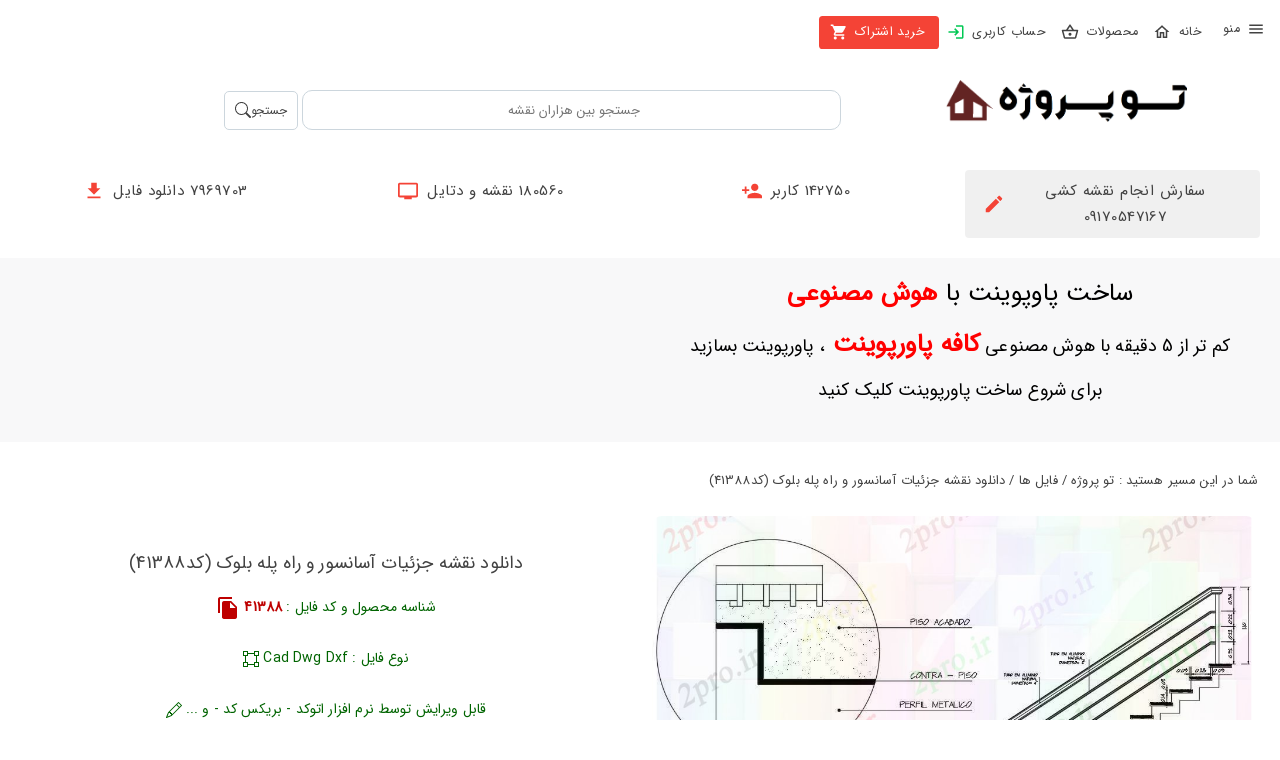

--- FILE ---
content_type: text/html; charset=utf-8
request_url: https://2pro.ir/product/41388
body_size: 16748
content:
<!DOCTYPE html>
<html lang="fa" dir="rtl"><head><meta charset="utf-8">
    <meta name="viewport" content="width=device-width, initial-scale=1.0">
    <base href="/">
    <link rel="stylesheet" href="lib/bootstrap/dist/css/bootstrap.min.46ein0sx1k.css" />
    <link rel="stylesheet" href="app.5zq1lce27l.css" />
    <link rel="stylesheet" href="MyApp.zryitwt3om.styles.css" />
    <link href="_content/MudBlazor/MudBlazor.min.css" rel="stylesheet">
    <script type="importmap">{
  "imports": {
    "./_content/MudBlazor/MudBlazor.min.js": "./_content/MudBlazor/MudBlazor.min.r91md4kz0z.js",
    "./lib/bootstrap/dist/js/bootstrap.bundle.js": "./lib/bootstrap/dist/js/bootstrap.bundle.6cfz1n2cew.js",
    "./lib/bootstrap/dist/js/bootstrap.bundle.min.js": "./lib/bootstrap/dist/js/bootstrap.bundle.min.493y06b0oq.js",
    "./lib/bootstrap/dist/js/bootstrap.esm.min.js": "./lib/bootstrap/dist/js/bootstrap.esm.min.jj8uyg4cgr.js",
    "./lib/bootstrap/dist/js/bootstrap.esm.js": "./lib/bootstrap/dist/js/bootstrap.esm.vr1egmr9el.js",
    "./lib/bootstrap/dist/js/bootstrap.min.js": "./lib/bootstrap/dist/js/bootstrap.min.63fj8s7r0e.js",
    "./lib/bootstrap/dist/js/bootstrap.js": "./lib/bootstrap/dist/js/bootstrap.notf2xhcfb.js",
    "./manual.js": "./manual.jfmirpf8lm.js"
  },
  "integrity": {
    "./_content/MudBlazor/MudBlazor.min.js": "sha256-EZNMO/azgG7IPa1IlFGwWmLhT64HPPCxhE0H6t+BOiM=",
    "./_content/MudBlazor/MudBlazor.min.r91md4kz0z.js": "sha256-EZNMO/azgG7IPa1IlFGwWmLhT64HPPCxhE0H6t+BOiM=",
    "./lib/bootstrap/dist/js/bootstrap.bundle.6cfz1n2cew.js": "sha256-mkoRoV24jV+rCPWcHDR5awPx8VuzzJKN0ibhxZ9/WaM=",
    "./lib/bootstrap/dist/js/bootstrap.bundle.js": "sha256-mkoRoV24jV+rCPWcHDR5awPx8VuzzJKN0ibhxZ9/WaM=",
    "./lib/bootstrap/dist/js/bootstrap.bundle.min.493y06b0oq.js": "sha256-CDOy6cOibCWEdsRiZuaHf8dSGGJRYuBGC+mjoJimHGw=",
    "./lib/bootstrap/dist/js/bootstrap.bundle.min.js": "sha256-CDOy6cOibCWEdsRiZuaHf8dSGGJRYuBGC+mjoJimHGw=",
    "./lib/bootstrap/dist/js/bootstrap.esm.js": "sha256-exiXZNJDwucXfuje3CbXPbuS6+Ery3z9sP+pgmvh8nA=",
    "./lib/bootstrap/dist/js/bootstrap.esm.min.jj8uyg4cgr.js": "sha256-QZdFT1ZNdly4rmgUBtXmXFS9BU1FTa+sPe6h794sFRQ=",
    "./lib/bootstrap/dist/js/bootstrap.esm.min.js": "sha256-QZdFT1ZNdly4rmgUBtXmXFS9BU1FTa+sPe6h794sFRQ=",
    "./lib/bootstrap/dist/js/bootstrap.esm.vr1egmr9el.js": "sha256-exiXZNJDwucXfuje3CbXPbuS6+Ery3z9sP+pgmvh8nA=",
    "./lib/bootstrap/dist/js/bootstrap.js": "sha256-+UW802wgVfnjaSbdwyHLlU7AVplb0WToOlvN1CnzIac=",
    "./lib/bootstrap/dist/js/bootstrap.min.63fj8s7r0e.js": "sha256-3gQJhtmj7YnV1fmtbVcnAV6eI4ws0Tr48bVZCThtCGQ=",
    "./lib/bootstrap/dist/js/bootstrap.min.js": "sha256-3gQJhtmj7YnV1fmtbVcnAV6eI4ws0Tr48bVZCThtCGQ=",
    "./lib/bootstrap/dist/js/bootstrap.notf2xhcfb.js": "sha256-+UW802wgVfnjaSbdwyHLlU7AVplb0WToOlvN1CnzIac=",
    "./manual.jfmirpf8lm.js": "sha256-DzGswRcpzSIZK604f0l8ksZ/fb669yfWtBpgjW83kqQ=",
    "./manual.js": "sha256-DzGswRcpzSIZK604f0l8ksZ/fb669yfWtBpgjW83kqQ="
  }
}</script>
    <link rel="icon" type="image/png" href="favicon.png">
    <title>&#x62F;&#x627;&#x646;&#x644;&#x648;&#x62F; &#x646;&#x642;&#x634;&#x647;  &#x62C;&#x632;&#x626;&#x6CC;&#x627;&#x62A; &#x622;&#x633;&#x627;&#x646;&#x633;&#x648;&#x631; &#x648;   &#x631;&#x627;&#x647; &#x67E;&#x644;&#x647;  &#x628;&#x644;&#x648;&#x6A9; (&#x6A9;&#x62F;41388)</title><meta name="description" content=" &#x62F;&#x627;&#x646;&#x644;&#x648;&#x62F; &#x62F;&#x627;&#x646;&#x644;&#x648;&#x62F; &#x646;&#x642;&#x634;&#x647;  &#x62C;&#x632;&#x626;&#x6CC;&#x627;&#x62A; &#x622;&#x633;&#x627;&#x646;&#x633;&#x648;&#x631; &#x648;   &#x631;&#x627;&#x647; &#x67E;&#x644;&#x647;  &#x628;&#x644;&#x648;&#x6A9; (&#x6A9;&#x62F;41388) -  &#x646;&#x648;&#x639; &#x641;&#x627;&#x6CC;&#x644;  : Cad-Dwg-Dxf - &#x642;&#x627;&#x628;&#x644; &#x62F;&#x627;&#x646;&#x644;&#x648;&#x62F; &#x648; &#x648;&#x6CC;&#x631;&#x627;&#x6CC;&#x634; - &#x627;&#x645;&#x6A9;&#x627;&#x646; &#x645;&#x634;&#x627;&#x647;&#x62F;&#x647; &#x622;&#x646;&#x644;&#x627;&#x6CC;&#x646; &#x641;&#x627;&#x6CC;&#x644; &#x62F;&#x631; &#x648;&#x628; &#x633;&#x627;&#x6CC;&#x62A; " b-tr0b15trnt />
    <meta name="robots" content="index, follow" b-tr0b15trnt>

    <meta property="og:title" content="&#x62F;&#x627;&#x646;&#x644;&#x648;&#x62F; &#x646;&#x642;&#x634;&#x647;  &#x62C;&#x632;&#x626;&#x6CC;&#x627;&#x62A; &#x622;&#x633;&#x627;&#x646;&#x633;&#x648;&#x631; &#x648;   &#x631;&#x627;&#x647; &#x67E;&#x644;&#x647;  &#x628;&#x644;&#x648;&#x6A9; (&#x6A9;&#x62F;41388)" b-tr0b15trnt />
    <meta property="og:description" content=" &#x62F;&#x627;&#x646;&#x644;&#x648;&#x62F; &#x62F;&#x627;&#x646;&#x644;&#x648;&#x62F; &#x646;&#x642;&#x634;&#x647;  &#x62C;&#x632;&#x626;&#x6CC;&#x627;&#x62A; &#x622;&#x633;&#x627;&#x646;&#x633;&#x648;&#x631; &#x648;   &#x631;&#x627;&#x647; &#x67E;&#x644;&#x647;  &#x628;&#x644;&#x648;&#x6A9; (&#x6A9;&#x62F;41388) -  &#x646;&#x648;&#x639; &#x641;&#x627;&#x6CC;&#x644;  : Cad-Dwg-Dxf - &#x642;&#x627;&#x628;&#x644; &#x62F;&#x627;&#x646;&#x644;&#x648;&#x62F; &#x648; &#x648;&#x6CC;&#x631;&#x627;&#x6CC;&#x634; - &#x627;&#x645;&#x6A9;&#x627;&#x646; &#x645;&#x634;&#x627;&#x647;&#x62F;&#x647; &#x622;&#x646;&#x644;&#x627;&#x6CC;&#x646; &#x641;&#x627;&#x6CC;&#x644; &#x62F;&#x631; &#x648;&#x628; &#x633;&#x627;&#x6CC;&#x62A; " b-tr0b15trnt />
    <meta property="og:image" content="https://dl2.2pro.ir/image/40-49/2pro.ir-41388.jpg" b-tr0b15trnt />
    <meta property="og:image:width" content="1000" b-tr0b15trnt>
    <meta property="og:image:height" content="1000" b-tr0b15trnt>
    <meta property="og:image:type" content="image/jpeg" b-tr0b15trnt>
    <meta property="og:url" content="https://2pro.ir/product/41388" b-tr0b15trnt />
    <meta property="og:locale" content="fa" b-tr0b15trnt>
    <meta property="og:type" content="product" b-tr0b15trnt>
    <meta property="og:site_name" content="2pro.ir | تو پروژه" b-tr0b15trnt></head>

<body><style>
::-webkit-scrollbar {width: 8px;height: 8px;z-index: 1;}
::-webkit-scrollbar-track {background: transparent;}
::-webkit-scrollbar-thumb {background: #c4c4c4;border-radius: 1px;}
::-webkit-scrollbar-thumb:hover {background: #a6a6a6;}
html, body * {scrollbar-color: #c4c4c4 transparent;scrollbar-width: thin;}
</style>
<style>
    .mud-chart-serie:hover {
        filter: url(#lighten);
    }
</style>

<style class='mud-theme-provider'>
:root{
--mud-palette-black: rgba(39,44,52,1);
--mud-palette-white: rgba(255,255,255,1);
--mud-palette-primary: rgba(89,74,226,1);
--mud-palette-primary-rgb: 89,74,226;
--mud-palette-primary-text: rgba(255,255,255,1);
--mud-palette-primary-darken: rgb(62,44,221);
--mud-palette-primary-lighten: rgb(118,106,231);
--mud-palette-primary-hover: rgba(89,74,226,0.058823529411764705);
--mud-palette-secondary: rgba(255,64,129,1);
--mud-palette-secondary-rgb: 255,64,129;
--mud-palette-secondary-text: rgba(255,255,255,1);
--mud-palette-secondary-darken: rgb(255,31,105);
--mud-palette-secondary-lighten: rgb(255,102,153);
--mud-palette-secondary-hover: rgba(255,64,129,0.058823529411764705);
--mud-palette-tertiary: rgba(30,200,165,1);
--mud-palette-tertiary-rgb: 30,200,165;
--mud-palette-tertiary-text: rgba(255,255,255,1);
--mud-palette-tertiary-darken: rgb(25,169,140);
--mud-palette-tertiary-lighten: rgb(42,223,187);
--mud-palette-tertiary-hover: rgba(30,200,165,0.058823529411764705);
--mud-palette-info: rgba(33,150,243,1);
--mud-palette-info-rgb: 33,150,243;
--mud-palette-info-text: rgba(255,255,255,1);
--mud-palette-info-darken: rgb(12,128,223);
--mud-palette-info-lighten: rgb(71,167,245);
--mud-palette-info-hover: rgba(33,150,243,0.058823529411764705);
--mud-palette-success: rgba(0,200,83,1);
--mud-palette-success-rgb: 0,200,83;
--mud-palette-success-text: rgba(255,255,255,1);
--mud-palette-success-darken: rgb(0,163,68);
--mud-palette-success-lighten: rgb(0,235,98);
--mud-palette-success-hover: rgba(0,200,83,0.058823529411764705);
--mud-palette-warning: rgba(255,152,0,1);
--mud-palette-warning-rgb: 255,152,0;
--mud-palette-warning-text: rgba(255,255,255,1);
--mud-palette-warning-darken: rgb(214,129,0);
--mud-palette-warning-lighten: rgb(255,167,36);
--mud-palette-warning-hover: rgba(255,152,0,0.058823529411764705);
--mud-palette-error: rgba(244,67,54,1);
--mud-palette-error-rgb: 244,67,54;
--mud-palette-error-text: rgba(255,255,255,1);
--mud-palette-error-darken: rgb(242,28,13);
--mud-palette-error-lighten: rgb(246,96,85);
--mud-palette-error-hover: rgba(244,67,54,0.058823529411764705);
--mud-palette-dark: rgba(66,66,66,1);
--mud-palette-dark-rgb: 66,66,66;
--mud-palette-dark-text: rgba(255,255,255,1);
--mud-palette-dark-darken: rgb(46,46,46);
--mud-palette-dark-lighten: rgb(87,87,87);
--mud-palette-dark-hover: rgba(66,66,66,0.058823529411764705);
--mud-palette-text-primary: rgba(66,66,66,1);
--mud-palette-text-secondary: rgba(0,0,0,0.5372549019607843);
--mud-palette-text-disabled: rgba(0,0,0,0.3764705882352941);
--mud-palette-action-default: rgba(0,0,0,0.5372549019607843);
--mud-palette-action-default-hover: rgba(0,0,0,0.058823529411764705);
--mud-palette-action-disabled: rgba(0,0,0,0.25882352941176473);
--mud-palette-action-disabled-background: rgba(0,0,0,0.11764705882352941);
--mud-palette-surface: rgba(255,255,255,1);
--mud-palette-background: rgba(255,255,255,1);
--mud-palette-background-gray: rgba(245,245,245,1);
--mud-palette-drawer-background: rgba(255,255,255,1);
--mud-palette-drawer-text: rgba(66,66,66,1);
--mud-palette-drawer-icon: rgba(97,97,97,1);
--mud-palette-appbar-background: rgba(89,74,226,1);
--mud-palette-appbar-text: rgba(255,255,255,1);
--mud-palette-lines-default: rgba(0,0,0,0.11764705882352941);
--mud-palette-lines-inputs: rgba(189,189,189,1);
--mud-palette-table-lines: rgba(224,224,224,1);
--mud-palette-table-striped: rgba(0,0,0,0.0196078431372549);
--mud-palette-table-hover: rgba(0,0,0,0.0392156862745098);
--mud-palette-divider: rgba(224,224,224,1);
--mud-palette-divider-light: rgba(0,0,0,0.8);
--mud-palette-skeleton: rgba(0,0,0,0.10980392156862745);
--mud-palette-gray-default: #9E9E9E;
--mud-palette-gray-light: #BDBDBD;
--mud-palette-gray-lighter: #E0E0E0;
--mud-palette-gray-dark: #757575;
--mud-palette-gray-darker: #616161;
--mud-palette-overlay-dark: rgba(33,33,33,0.4980392156862745);
--mud-palette-overlay-light: rgba(255,255,255,0.4980392156862745);
--mud-ripple-color: var(--mud-palette-text-primary);
--mud-ripple-opacity: 0.1;
--mud-ripple-opacity-secondary: 0.2;
--mud-elevation-0: none;
--mud-elevation-1: 0px 2px 1px -1px rgba(0,0,0,0.2),0px 1px 1px 0px rgba(0,0,0,0.14),0px 1px 3px 0px rgba(0,0,0,0.12);
--mud-elevation-2: 0px 3px 1px -2px rgba(0,0,0,0.2),0px 2px 2px 0px rgba(0,0,0,0.14),0px 1px 5px 0px rgba(0,0,0,0.12);
--mud-elevation-3: 0px 3px 3px -2px rgba(0,0,0,0.2),0px 3px 4px 0px rgba(0,0,0,0.14),0px 1px 8px 0px rgba(0,0,0,0.12);
--mud-elevation-4: 0px 2px 4px -1px rgba(0,0,0,0.2),0px 4px 5px 0px rgba(0,0,0,0.14),0px 1px 10px 0px rgba(0,0,0,0.12);
--mud-elevation-5: 0px 3px 5px -1px rgba(0,0,0,0.2),0px 5px 8px 0px rgba(0,0,0,0.14),0px 1px 14px 0px rgba(0,0,0,0.12);
--mud-elevation-6: 0px 3px 5px -1px rgba(0,0,0,0.2),0px 6px 10px 0px rgba(0,0,0,0.14),0px 1px 18px 0px rgba(0,0,0,0.12);
--mud-elevation-7: 0px 4px 5px -2px rgba(0,0,0,0.2),0px 7px 10px 1px rgba(0,0,0,0.14),0px 2px 16px 1px rgba(0,0,0,0.12);
--mud-elevation-8: 0px 5px 5px -3px rgba(0,0,0,0.2),0px 8px 10px 1px rgba(0,0,0,0.14),0px 3px 14px 2px rgba(0,0,0,0.12);
--mud-elevation-9: 0px 5px 6px -3px rgba(0,0,0,0.2),0px 9px 12px 1px rgba(0,0,0,0.14),0px 3px 16px 2px rgba(0,0,0,0.12);
--mud-elevation-10: 0px 6px 6px -3px rgba(0,0,0,0.2),0px 10px 14px 1px rgba(0,0,0,0.14),0px 4px 18px 3px rgba(0,0,0,0.12);
--mud-elevation-11: 0px 6px 7px -4px rgba(0,0,0,0.2),0px 11px 15px 1px rgba(0,0,0,0.14),0px 4px 20px 3px rgba(0,0,0,0.12);
--mud-elevation-12: 0px 7px 8px -4px rgba(0,0,0,0.2),0px 12px 17px 2px rgba(0,0,0,0.14),0px 5px 22px 4px rgba(0,0,0,0.12);
--mud-elevation-13: 0px 7px 8px -4px rgba(0,0,0,0.2),0px 13px 19px 2px rgba(0,0,0,0.14),0px 5px 24px 4px rgba(0,0,0,0.12);
--mud-elevation-14: 0px 7px 9px -4px rgba(0,0,0,0.2),0px 14px 21px 2px rgba(0,0,0,0.14),0px 5px 26px 4px rgba(0,0,0,0.12);
--mud-elevation-15: 0px 8px 9px -5px rgba(0,0,0,0.2),0px 15px 22px 2px rgba(0,0,0,0.14),0px 6px 28px 5px rgba(0,0,0,0.12);
--mud-elevation-16: 0px 8px 10px -5px rgba(0,0,0,0.2),0px 16px 24px 2px rgba(0,0,0,0.14),0px 6px 30px 5px rgba(0,0,0,0.12);
--mud-elevation-17: 0px 8px 11px -5px rgba(0,0,0,0.2),0px 17px 26px 2px rgba(0,0,0,0.14),0px 6px 32px 5px rgba(0,0,0,0.12);
--mud-elevation-18: 0px 9px 11px -5px rgba(0,0,0,0.2),0px 18px 28px 2px rgba(0,0,0,0.14),0px 7px 34px 6px rgba(0,0,0,0.12);
--mud-elevation-19: 0px 9px 12px -6px rgba(0,0,0,0.2),0px 19px 29px 2px rgba(0,0,0,0.14),0px 7px 36px 6px rgba(0,0,0,0.12);
--mud-elevation-20: 0px 10px 13px -6px rgba(0,0,0,0.2),0px 20px 31px 3px rgba(0,0,0,0.14),0px 8px 38px 7px rgba(0,0,0,0.12);
--mud-elevation-21: 0px 10px 13px -6px rgba(0,0,0,0.2),0px 21px 33px 3px rgba(0,0,0,0.14),0px 8px 40px 7px rgba(0,0,0,0.12);
--mud-elevation-22: 0px 10px 14px -6px rgba(0,0,0,0.2),0px 22px 35px 3px rgba(0,0,0,0.14),0px 8px 42px 7px rgba(0,0,0,0.12);
--mud-elevation-23: 0px 11px 14px -7px rgba(0,0,0,0.2),0px 23px 36px 3px rgba(0,0,0,0.14),0px 9px 44px 8px rgba(0,0,0,0.12);
--mud-elevation-24: 0px 11px 15px -7px rgba(0,0,0,0.2),0px 24px 38px 3px rgba(0,0,0,0.14),0px 9px 46px 8px rgba(0,0,0,0.12);
--mud-elevation-25: 0 5px 5px -3px rgba(0,0,0,.06), 0 8px 10px 1px rgba(0,0,0,.042), 0 3px 14px 2px rgba(0,0,0,.036);
--mud-default-borderradius: 4px;
--mud-drawer-width-left: 240px;
--mud-drawer-width-right: 240px;
--mud-drawer-width-mini-left: 56px;
--mud-drawer-width-mini-right: 56px;
--mud-appbar-height: 64px;
--mud-typography-default-family: 'Roboto','Helvetica','Arial','sans-serif';
--mud-typography-default-size: .875rem;
--mud-typography-default-weight: 400;
--mud-typography-default-lineheight: 1.43;
--mud-typography-default-letterspacing: .01071em;
--mud-typography-default-text-transform: none;
--mud-typography-h1-family: 'Roboto','Helvetica','Arial','sans-serif';
--mud-typography-h1-size: 6rem;
--mud-typography-h1-weight: 300;
--mud-typography-h1-lineheight: 1.167;
--mud-typography-h1-letterspacing: -.01562em;
--mud-typography-h1-text-transform: none;
--mud-typography-h2-family: 'Roboto','Helvetica','Arial','sans-serif';
--mud-typography-h2-size: 3.75rem;
--mud-typography-h2-weight: 300;
--mud-typography-h2-lineheight: 1.2;
--mud-typography-h2-letterspacing: -.00833em;
--mud-typography-h2-text-transform: none;
--mud-typography-h3-family: 'Roboto','Helvetica','Arial','sans-serif';
--mud-typography-h3-size: 3rem;
--mud-typography-h3-weight: 400;
--mud-typography-h3-lineheight: 1.167;
--mud-typography-h3-letterspacing: 0;
--mud-typography-h3-text-transform: none;
--mud-typography-h4-family: 'Roboto','Helvetica','Arial','sans-serif';
--mud-typography-h4-size: 2.125rem;
--mud-typography-h4-weight: 400;
--mud-typography-h4-lineheight: 1.235;
--mud-typography-h4-letterspacing: .00735em;
--mud-typography-h4-text-transform: none;
--mud-typography-h5-family: 'Roboto','Helvetica','Arial','sans-serif';
--mud-typography-h5-size: 1.5rem;
--mud-typography-h5-weight: 400;
--mud-typography-h5-lineheight: 1.334;
--mud-typography-h5-letterspacing: 0;
--mud-typography-h5-text-transform: none;
--mud-typography-h6-family: 'Roboto','Helvetica','Arial','sans-serif';
--mud-typography-h6-size: 1.25rem;
--mud-typography-h6-weight: 500;
--mud-typography-h6-lineheight: 1.6;
--mud-typography-h6-letterspacing: .0075em;
--mud-typography-h6-text-transform: none;
--mud-typography-subtitle1-family: 'Roboto','Helvetica','Arial','sans-serif';
--mud-typography-subtitle1-size: 1rem;
--mud-typography-subtitle1-weight: 400;
--mud-typography-subtitle1-lineheight: 1.75;
--mud-typography-subtitle1-letterspacing: .00938em;
--mud-typography-subtitle1-text-transform: none;
--mud-typography-subtitle2-family: 'Roboto','Helvetica','Arial','sans-serif';
--mud-typography-subtitle2-size: .875rem;
--mud-typography-subtitle2-weight: 500;
--mud-typography-subtitle2-lineheight: 1.57;
--mud-typography-subtitle2-letterspacing: .00714em;
--mud-typography-subtitle2-text-transform: none;
--mud-typography-body1-family: 'Roboto','Helvetica','Arial','sans-serif';
--mud-typography-body1-size: 1rem;
--mud-typography-body1-weight: 400;
--mud-typography-body1-lineheight: 1.5;
--mud-typography-body1-letterspacing: .00938em;
--mud-typography-body1-text-transform: none;
--mud-typography-body2-family: 'Roboto','Helvetica','Arial','sans-serif';
--mud-typography-body2-size: .875rem;
--mud-typography-body2-weight: 400;
--mud-typography-body2-lineheight: 1.43;
--mud-typography-body2-letterspacing: .01071em;
--mud-typography-body2-text-transform: none;
--mud-typography-button-family: 'Roboto','Helvetica','Arial','sans-serif';
--mud-typography-button-size: .875rem;
--mud-typography-button-weight: 500;
--mud-typography-button-lineheight: 1.75;
--mud-typography-button-letterspacing: .02857em;
--mud-typography-button-text-transform: uppercase;
--mud-typography-caption-family: 'Roboto','Helvetica','Arial','sans-serif';
--mud-typography-caption-size: .75rem;
--mud-typography-caption-weight: 400;
--mud-typography-caption-lineheight: 1.66;
--mud-typography-caption-letterspacing: .03333em;
--mud-typography-caption-text-transform: none;
--mud-typography-overline-family: 'Roboto','Helvetica','Arial','sans-serif';
--mud-typography-overline-size: .75rem;
--mud-typography-overline-weight: 400;
--mud-typography-overline-lineheight: 2.66;
--mud-typography-overline-letterspacing: .08333em;
--mud-typography-overline-text-transform: none;
--mud-zindex-drawer: 1100;
--mud-zindex-appbar: 1300;
--mud-zindex-dialog: 1400;
--mud-zindex-popover: 1200;
--mud-zindex-snackbar: 1500;
--mud-zindex-tooltip: 1600;
--mud-native-html-color-scheme: light;
}
</style>

<div class="mud-popover-provider"></div>


<div id="desktop-only" b-nc1a8wcmy1><div class="menutap" b-nc1a8wcmy1><span style="font-size:30px;cursor:pointer" onclick="openNav()" aria-label="&#x645;&#x646;&#x648;" b-nc1a8wcmy1><button type="button" class="mud-button-root mud-button mud-button-text mud-button-text-default mud-button-text-size-medium mud-ripple" __internal_stopPropagation_onclick><span class="mud-button-label"><span class="mud-button-icon-start mud-button-icon-size-medium"><svg class="mud-icon-root mud-svg-icon mud-icon-size-medium" focusable="false" viewBox="0 0 24 24" aria-hidden="true" role="img"><path d="M0 0h24v24H0z" fill="none"/><path d="M3 18h18v-2H3v2zm0-5h18v-2H3v2zm0-7v2h18V6H3z"/></svg></span> منو </span></button></span>
        <a type="button" href="/" target="_top" class="mud-button-root mud-button mud-button-text mud-button-text-default mud-button-text-size-medium mud-ripple"><span class="mud-button-label">خانه  <span class="mud-button-icon-end mud-button-icon-size-medium"><svg class="mud-icon-root mud-svg-icon mud-icon-size-medium" focusable="false" viewBox="0 0 24 24" aria-hidden="true" role="img"><path d="M0 0h24v24H0V0z" fill="none"/><path d="M12 5.69l5 4.5V18h-2v-6H9v6H7v-7.81l5-4.5M12 3L2 12h3v8h6v-6h2v6h6v-8h3L12 3z"/></svg></span></span></a>
        <a type="button" href="/products" target="_top" class="mud-button-root mud-button mud-button-text mud-button-text-default mud-button-text-size-medium mud-ripple"><span class="mud-button-label">محصولات<span class="mud-button-icon-end mud-button-icon-size-medium"><svg class="mud-icon-root mud-svg-icon mud-icon-size-medium" focusable="false" viewBox="0 0 24 24" aria-hidden="true" role="img"><path d="M0 0h24v24H0V0z" fill="none"/><path d="M22 9h-4.79l-4.38-6.56c-.19-.28-.51-.42-.83-.42s-.64.14-.83.43L6.79 9H2c-.55 0-1 .45-1 1 0 .09.01.18.04.27l2.54 9.27c.23.84 1 1.46 1.92 1.46h13c.92 0 1.69-.62 1.93-1.46l2.54-9.27L23 10c0-.55-.45-1-1-1zM12 4.8L14.8 9H9.2L12 4.8zM18.5 19l-12.99.01L3.31 11H20.7l-2.2 8zM12 13c-1.1 0-2 .9-2 2s.9 2 2 2 2-.9 2-2-.9-2-2-2z"/></svg></span></span></a>
        <a type="button" href="/login" target="_top" class="mud-button-root mud-button mud-button-text mud-button-text-default mud-button-text-size-medium mud-ripple"><span class="mud-button-label">حساب کاربری <span class="mud-button-icon-end mud-button-icon-size-medium"><svg class="mud-icon-root mud-svg-icon mud-success-text mud-icon-size-medium" focusable="false" viewBox="0 0 24 24" aria-hidden="true" role="img"><g><rect fill="none" height="24" width="24"/></g><g><path d="M11,7L9.6,8.4l2.6,2.6H2v2h10.2l-2.6,2.6L11,17l5-5L11,7z M20,19h-8v2h8c1.1,0,2-0.9,2-2V5c0-1.1-0.9-2-2-2h-8v2h8V19z"/></g></svg></span></span></a>
        <a type="button" href="/payshop/2" target="_top" class="mud-button-root mud-button mud-button-filled mud-button-filled-error mud-button-filled-size-medium mud-ripple mud-button-disable-elevation"><span class="mud-button-label">خرید اشتراک <span class="mud-button-icon-end mud-button-icon-size-medium"><svg class="mud-icon-root mud-svg-icon mud-icon-size-medium" focusable="false" viewBox="0 0 24 24" aria-hidden="true" role="img"><path d="M0 0h24v24H0z" fill="none"/><path d="M7 18c-1.1 0-1.99.9-1.99 2S5.9 22 7 22s2-.9 2-2-.9-2-2-2zM1 2v2h2l3.6 7.59-1.35 2.45c-.16.28-.25.61-.25.96 0 1.1.9 2 2 2h12v-2H7.42c-.14 0-.25-.11-.25-.25l.03-.12.9-1.63h7.45c.75 0 1.41-.41 1.75-1.03l3.58-6.49c.08-.14.12-.31.12-.48 0-.55-.45-1-1-1H5.21l-.94-2H1zm16 16c-1.1 0-1.99.9-1.99 2s.89 2 1.99 2 2-.9 2-2-.9-2-2-2z"/></svg></span></span></a></div></div>


<div id="mobile-only" b-nc1a8wcmy1><div class="menutap" b-nc1a8wcmy1><span style="font-size:30px;cursor:pointer" onclick="openNav()" b-nc1a8wcmy1><button aria-label="&#x645;&#x646;&#x648;" type="button" class="mud-button-root mud-button mud-button-text mud-button-text-default mud-button-text-size-medium mud-ripple" __internal_stopPropagation_onclick><span class="mud-button-label"><span class="mud-button-icon-start mud-button-icon-size-medium"><svg class="mud-icon-root mud-svg-icon mud-icon-size-medium" focusable="false" viewBox="0 0 24 24" aria-hidden="true" role="img"><path d="M0 0h24v24H0z" fill="none"/><path d="M3 18h18v-2H3v2zm0-5h18v-2H3v2zm0-7v2h18V6H3z"/></svg></span>  منو</span></button></span>
        <a aria-label="&#x62E;&#x627;&#x646;&#x647;" type="button" href="/" target="_top" class="mud-button-root mud-button mud-button-text mud-button-text-default mud-button-text-size-medium mud-ripple"><span class="mud-button-label"><span class="mud-button-icon-end mud-button-icon-size-medium"><svg class="mud-icon-root mud-svg-icon mud-icon-size-medium" focusable="false" viewBox="0 0 24 24" aria-hidden="true" role="img"><path d="M0 0h24v24H0V0z" fill="none"/><path d="M12 5.69l5 4.5V18h-2v-6H9v6H7v-7.81l5-4.5M12 3L2 12h3v8h6v-6h2v6h6v-8h3L12 3z"/></svg></span></span></a>
        <a aria-label="&#x645;&#x62D;&#x635;&#x648;&#x644;&#x627;&#x62A;" type="button" href="/products" target="_top" class="mud-button-root mud-button mud-button-text mud-button-text-default mud-button-text-size-medium mud-ripple"><span class="mud-button-label"><span class="mud-button-icon-end mud-button-icon-size-medium"><svg class="mud-icon-root mud-svg-icon mud-icon-size-medium" focusable="false" viewBox="0 0 24 24" aria-hidden="true" role="img"><path d="M0 0h24v24H0z" fill="none"/><path d="M17.21 9l-4.38-6.56c-.19-.28-.51-.42-.83-.42-.32 0-.64.14-.83.43L6.79 9H2c-.55 0-1 .45-1 1 0 .09.01.18.04.27l2.54 9.27c.23.84 1 1.46 1.92 1.46h13c.92 0 1.69-.62 1.93-1.46l2.54-9.27L23 10c0-.55-.45-1-1-1h-4.79zM9 9l3-4.4L15 9H9zm3 8c-1.1 0-2-.9-2-2s.9-2 2-2 2 .9 2 2-.9 2-2 2z"/></svg></span></span></a>
        <a aria-label="&#x648;&#x631;&#x648;&#x62F; &#x628;&#x647; &#x62D;&#x633;&#x627;&#x628; &#x6A9;&#x627;&#x631;&#x628;&#x631;&#x6CC; " type="button" href="/login" target="_top" class="mud-button-root mud-button mud-button-text mud-button-text-default mud-button-text-size-medium mud-ripple"><span class="mud-button-label"><span class="mud-button-icon-end mud-button-icon-size-medium"><svg class="mud-icon-root mud-svg-icon mud-error-text mud-icon-size-medium" focusable="false" viewBox="0 0 24 24" aria-hidden="true" role="img"><g><rect fill="none" height="24" width="24"/></g><g><path d="M11,7L9.6,8.4l2.6,2.6H2v2h10.2l-2.6,2.6L11,17l5-5L11,7z M20,19h-8v2h8c1.1,0,2-0.9,2-2V5c0-1.1-0.9-2-2-2h-8v2h8V19z"/></g></svg></span></span></a>
        <div class="shop-buttom-tap" b-nc1a8wcmy1><a aria-label="&#x62E;&#x631;&#x6CC;&#x62F; &#x627;&#x634;&#x62A;&#x631;&#x627;&#x6A9;" type="button" href="/payshop/2" target="_top" class="mud-button-root mud-button mud-button-filled mud-button-filled-error mud-button-filled-size-medium mud-ripple mud-button-disable-elevation"><span class="mud-button-label">خرید اشتراک <span class="mud-button-icon-end mud-button-icon-size-medium"><svg class="mud-icon-root mud-svg-icon mud-icon-size-medium" focusable="false" viewBox="0 0 24 24" aria-hidden="true" role="img"><path d="M0 0h24v24H0z" fill="none"/><path d="M7 18c-1.1 0-1.99.9-1.99 2S5.9 22 7 22s2-.9 2-2-.9-2-2-2zM1 2v2h2l3.6 7.59-1.35 2.45c-.16.28-.25.61-.25.96 0 1.1.9 2 2 2h12v-2H7.42c-.14 0-.25-.11-.25-.25l.03-.12.9-1.63h7.45c.75 0 1.41-.41 1.75-1.03l3.58-6.49c.08-.14.12-.31.12-.48 0-.55-.45-1-1-1H5.21l-.94-2H1zm16 16c-1.1 0-1.99.9-1.99 2s.89 2 1.99 2 2-.9 2-2-.9-2-2-2z"/></svg></span></span></a></div></div></div>

<div id="mySidenav" class="sidenav" b-6uq8e05zb1><br b-6uq8e05zb1>
    <span style="font-size:30px;cursor:pointer" onclick="closeNav()" b-6uq8e05zb1><p class="center" b-6uq8e05zb1><span style="color:red;padding:6px;font-size:14px;" b-6uq8e05zb1>X</span>بستن منو</p></span>
    <nav class="mud-navmenu mud-navmenu-info mud-navmenu-margin-none mud-navmenu-bordered mud-border-info">
        
        <div class="mud-nav-item"><a href="/products" target="_top" rel="noopener noreferrer" tabindex="0" class="mud-nav-link mud-ripple"><svg class="mud-icon-root mud-icon-default mud-svg-icon mud-icon-size-medium mud-nav-link-icon mud-nav-link-icon-default" focusable="false" viewBox="0 0 24 24" aria-hidden="true" role="img"><g><rect fill="none" height="24" width="24"/></g><g><g><path d="M3,9H1v11c0,1.11,0.89,2,2,2h16v-2H3V9z"/><path d="M18,5V3c0-1.11-0.89-2-2-2h-4c-1.11,0-2,0.89-2,2v2H5v11c0,1.11,0.89,2,2,2h14c1.11,0,2-0.89,2-2V5H18z M12,3h4v2h-4V3z M21,16H7V7h14V16z"/><polygon points="12,8 12,15 17.5,11.5"/></g></g></svg><div class="mud-nav-link-text">محصولات </div></a></div>
        <div class="mud-nav-item"><a href="/payshop/2" target="_top" rel="noopener noreferrer" tabindex="0" class="mud-nav-link mud-ripple"><svg class="mud-icon-root mud-svg-icon mud-error-text mud-icon-size-medium mud-nav-link-icon" focusable="false" viewBox="0 0 24 24" aria-hidden="true" role="img"><path d="M0 0h24v24H0z" fill="none"/><path d="M7 18c-1.1 0-1.99.9-1.99 2S5.9 22 7 22s2-.9 2-2-.9-2-2-2zM1 2v2h2l3.6 7.59-1.35 2.45c-.16.28-.25.61-.25.96 0 1.1.9 2 2 2h12v-2H7.42c-.14 0-.25-.11-.25-.25l.03-.12.9-1.63h7.45c.75 0 1.41-.41 1.75-1.03l3.58-6.49c.08-.14.12-.31.12-.48 0-.55-.45-1-1-1H5.21l-.94-2H1zm16 16c-1.1 0-1.99.9-1.99 2s.89 2 1.99 2 2-.9 2-2-.9-2-2-2z"/></svg><div class="mud-nav-link-text">تهیه اشتراک   </div></a></div>
        <div class="mud-nav-item"><a href="/help" target="_top" rel="noopener noreferrer" tabindex="0" class="mud-nav-link mud-ripple"><svg class="mud-icon-root mud-svg-icon mud-surface-text mud-icon-size-medium mud-nav-link-icon" focusable="false" viewBox="0 0 24 24" aria-hidden="true" role="img"><g><rect fill="none" height="24" width="24"/><path d="M13.25,16.74c0,0.69-0.53,1.26-1.25,1.26c-0.7,0-1.26-0.56-1.26-1.26c0-0.71,0.56-1.25,1.26-1.25 C12.71,15.49,13.25,16.04,13.25,16.74z M11.99,6c-1.77,0-2.98,1.15-3.43,2.49l1.64,0.69c0.22-0.67,0.74-1.48,1.8-1.48 c1.62,0,1.94,1.52,1.37,2.33c-0.54,0.77-1.47,1.29-1.96,2.16c-0.39,0.69-0.31,1.49-0.31,1.98h1.82c0-0.93,0.07-1.12,0.22-1.41 c0.39-0.72,1.11-1.06,1.87-2.17c0.68-1,0.42-2.36-0.02-3.08C14.48,6.67,13.47,6,11.99,6z M19,5H5v14h14V5 M19,3c1.1,0,2,0.9,2,2v14 c0,1.1-0.9,2-2,2H5c-1.1,0-2-0.9-2-2V5c0-1.1,0.9-2,2-2H19L19,3z"/></g></svg><div class="mud-nav-link-text">راهنما  </div></a></div>
        <hr b-6uq8e05zb1>
        <div class="mud-nav-item"><a href="/OrderlistAccount" target="_top" rel="noopener noreferrer" tabindex="0" class="mud-nav-link mud-ripple"><svg class="mud-icon-root mud-svg-icon mud-success-text mud-icon-size-medium mud-nav-link-icon" focusable="false" viewBox="0 0 24 24" aria-hidden="true" role="img"><path d="M0 0h24v24H0V0z" fill="none"/><path d="M19 9h-4V3H9v6H5l7 7 7-7zm-8 2V5h2v6h1.17L12 13.17 9.83 11H11zm-6 7h14v2H5z"/></svg><div class="mud-nav-link-text">دانلود خرید ها </div></a></div>
        <hr b-6uq8e05zb1>
        <nav class="mud-nav-group" aria-label="&#x62D;&#x633;&#x627;&#x628; &#x6A9;&#x627;&#x631;&#x628;&#x631;&#x6CC;"><button tabindex="0" class="mud-nav-link mud-ripple mud-expanded" aria-controls="ay3gtlj4d" aria-expanded="true" aria-label="Toggle &#x62D;&#x633;&#x627;&#x628; &#x6A9;&#x627;&#x631;&#x628;&#x631;&#x6CC;"><div Class="mud-nav-link-text">&#x62D;&#x633;&#x627;&#x628; &#x6A9;&#x627;&#x631;&#x628;&#x631;&#x6CC;</div><svg class="mud-icon-root mud-svg-icon mud-icon-size-medium mud-nav-link-expand-icon mud-transform" focusable="false" viewBox="0 0 24 24" aria-hidden="true" role="img"><path d="M0 0h24v24H0z" fill="none"/><path d="M7 10l5 5 5-5z"/></svg></button>
    <div aria-hidden="false" class="mud-collapse-container mud-collapse-entering mud-navgroup-collapse" style=""><div class="mud-collapse-wrapper"><div class="mud-collapse-wrapper-inner"><nav id="ay3gtlj4d" class="mud-navmenu mud-navmenu-default mud-navmenu-margin-none"><div class="mud-nav-item"><a href="/login" target="_top" rel="noopener noreferrer" tabindex="0" class="mud-nav-link mud-ripple"><svg class="mud-icon-root mud-icon-default mud-svg-icon mud-icon-size-medium mud-nav-link-icon mud-nav-link-icon-default" focusable="false" viewBox="0 0 24 24" aria-hidden="true" role="img"><g><rect fill="none" height="24" width="24"/></g><g><path d="M11,7L9.6,8.4l2.6,2.6H2v2h10.2l-2.6,2.6L11,17l5-5L11,7z M20,19h-8v2h8c1.1,0,2-0.9,2-2V5c0-1.1-0.9-2-2-2h-8v2h8V19z"/></g></svg><div class="mud-nav-link-text">ورود به حساب کاربری</div></a></div>
                    <div class="mud-nav-item"><a href="/signup" target="_top" rel="noopener noreferrer" tabindex="0" class="mud-nav-link mud-ripple"><svg class="mud-icon-root mud-icon-default mud-svg-icon mud-icon-size-medium mud-nav-link-icon mud-nav-link-icon-default" focusable="false" viewBox="0 0 24 24" aria-hidden="true" role="img"><path d="M0 0h24v24H0V0z" fill="none"/><path d="M12 6c1.1 0 2 .9 2 2s-.9 2-2 2-2-.9-2-2 .9-2 2-2m0 10c2.7 0 5.8 1.29 6 2H6c.23-.72 3.31-2 6-2m0-12C9.79 4 8 5.79 8 8s1.79 4 4 4 4-1.79 4-4-1.79-4-4-4zm0 10c-2.67 0-8 1.34-8 4v2h16v-2c0-2.66-5.33-4-8-4z"/></svg><div class="mud-nav-link-text">ثبت نام </div></a></div>
                    <div class="mud-nav-item"><a href="/repassword" target="_top" rel="noopener noreferrer" tabindex="0" class="mud-nav-link mud-ripple"><svg class="mud-icon-root mud-icon-default mud-svg-icon mud-icon-size-medium mud-nav-link-icon mud-nav-link-icon-default" focusable="false" viewBox="0 0 24 24" aria-hidden="true" role="img"><g><path d="M0,0h24v24H0V0z" fill="none"/></g><g><g><path d="M2,17h20v2H2V17z M3.15,12.95L4,11.47l0.85,1.48l1.3-0.75L5.3,10.72H7v-1.5H5.3l0.85-1.47L4.85,7L4,8.47L3.15,7l-1.3,0.75 L2.7,9.22H1v1.5h1.7L1.85,12.2L3.15,12.95z M9.85,12.2l1.3,0.75L12,11.47l0.85,1.48l1.3-0.75l-0.85-1.48H15v-1.5h-1.7l0.85-1.47 L12.85,7L12,8.47L11.15,7l-1.3,0.75l0.85,1.47H9v1.5h1.7L9.85,12.2z M23,9.22h-1.7l0.85-1.47L20.85,7L20,8.47L19.15,7l-1.3,0.75 l0.85,1.47H17v1.5h1.7l-0.85,1.48l1.3,0.75L20,11.47l0.85,1.48l1.3-0.75l-0.85-1.48H23V9.22z"/></g></g></svg><div class="mud-nav-link-text">بازیابی رمز عبور </div></a></div>
            <div class="mud-nav-item"><a href="/Account" target="_top" rel="noopener noreferrer" tabindex="0" class="mud-nav-link mud-ripple"><svg class="mud-icon-root mud-svg-icon mud-error-text mud-icon-size-medium mud-nav-link-icon" focusable="false" viewBox="0 0 24 24" aria-hidden="true" role="img"><path d="M0 0h24v24H0V0z" fill="none"/><path d="M12 21.35l-1.45-1.32C5.4 15.36 2 12.28 2 8.5 2 5.42 4.42 3 7.5 3c1.74 0 3.41.81 4.5 2.09C13.09 3.81 14.76 3 16.5 3 19.58 3 22 5.42 22 8.5c0 3.78-3.4 6.86-8.55 11.54L12 21.35z"/></svg><div class="mud-nav-link-text">علاقه مندی ها </div></a></div></nav></div></div></div></nav></nav></div>
<br b-nc1a8wcmy1>
<br b-nc1a8wcmy1>
<br b-nc1a8wcmy1>
<br b-nc1a8wcmy1>




<div class="row"><div class="col-md-4"><div style="text-align:center;"><img src="image/2pro.png" alt=" کافه پاورپوینت" title="کافه پاورپوینت " style="width:60%;height:auto;"></div></div>
    <div class="col-md-8"><form method="post" action="/product/41388"><input type="hidden" name="_handler" value="Search" /><input type="hidden" name="__RequestVerificationToken" value="CfDJ8E6WlAybFIlPoY1wSa6z6hWMUWFQoL4JwWrYGhuOTFpcTb3aZ-pu8_1IY6mX3ARz4NSev18XTo03GMxaWvW0n2WQRtU70L2RrSzmeHNImeP5uJ_v3PesLVP60DpBySk9DWmOvI4JIX_W8vG3uA_NkI4" /><input placeholder="&#x62C;&#x633;&#x62A;&#x62C;&#x648; &#x628;&#x6CC;&#x646; &#x647;&#x632;&#x627;&#x631;&#x627;&#x646; &#x646;&#x642;&#x634;&#x647; " name="Input.SearchText" class="Input-SearchText valid" />
            <button type="submit" class="buttonSearch">
                جستجو
                <svg width="16" height="16" fill="currentColor" class="bi bi-search" viewBox="0 0 16 16"><path d="M11.742 10.344a6.5 6.5 0 1 0-1.397 1.398h-.001q.044.06.098.115l3.85 3.85a1 1 0 0 0 1.415-1.414l-3.85-3.85a1 1 0 0 0-.115-.1zM12 6.5a5.5 5.5 0 1 1-11 0 5.5 5.5 0 0 1 11 0"></path></svg></button></form></div></div>


<div style="padding:10px;text-align:center"><div class="row"><div class="col-md-3" style="padding:10px;"><button type="button" class="mud-button-root mud-button mud-button-filled mud-button-filled-surface mud-button-filled-size-large mud-ripple mud-button-disable-elevation" __internal_stopPropagation_onclick><span class="mud-button-label">سفارش انجام نقشه کشی 09170547167<span class="mud-button-icon-end mud-button-icon-size-large"><svg class="mud-icon-root mud-svg-icon mud-error-text mud-icon-size-large" focusable="false" viewBox="0 0 24 24" aria-hidden="true" role="img"><path d="M0 0h24v24H0z" fill="none"/><path d="M3 17.25V21h3.75L17.81 9.94l-3.75-3.75L3 17.25zM20.71 7.04c.39-.39.39-1.02 0-1.41l-2.34-2.34c-.39-.39-1.02-.39-1.41 0l-1.83 1.83 3.75 3.75 1.83-1.83z"/></svg></span></span></button></div>
        <div class="col-md-3" style="padding:10px;"><button type="button" class="mud-button-root mud-button mud-button-text mud-button-text-default mud-button-text-size-large mud-ripple" __internal_stopPropagation_onclick><span class="mud-button-label">142750 کاربر<span class="mud-button-icon-end mud-button-icon-size-large"><svg class="mud-icon-root mud-svg-icon mud-error-text mud-icon-size-large" focusable="false" viewBox="0 0 24 24" aria-hidden="true" role="img"><path d="M0 0h24v24H0z" fill="none"/><path d="M15 12c2.21 0 4-1.79 4-4s-1.79-4-4-4-4 1.79-4 4 1.79 4 4 4zm-9-2V7H4v3H1v2h3v3h2v-3h3v-2H6zm9 4c-2.67 0-8 1.34-8 4v2h16v-2c0-2.66-5.33-4-8-4z"/></svg></span></span></button></div>
        <div class="col-md-3" style="padding:10px;"><button type="button" class="mud-button-root mud-button mud-button-text mud-button-text-default mud-button-text-size-large mud-ripple" __internal_stopPropagation_onclick><span class="mud-button-label">180560  نقشه و دتایل <span class="mud-button-icon-end mud-button-icon-size-large"><svg class="mud-icon-root mud-svg-icon mud-error-text mud-icon-size-large" focusable="false" viewBox="0 0 24 24" aria-hidden="true" role="img"><path d="M0 0h24v24H0z" fill="none"/><path d="M21 3H3c-1.1 0-2 .9-2 2v12c0 1.1.9 2 2 2h5v2h8v-2h5c1.1 0 1.99-.9 1.99-2L23 5c0-1.1-.9-2-2-2zm0 14H3V5h18v12z"/></svg></span></span></button></div>
        <div class="col-md-3" style="padding:10px;"><button type="button" class="mud-button-root mud-button mud-button-text mud-button-text-default mud-button-text-size-large mud-ripple" __internal_stopPropagation_onclick><span class="mud-button-label">7969703 دانلود فایل  <span class="mud-button-icon-end mud-button-icon-size-large"><svg class="mud-icon-root mud-svg-icon mud-error-text mud-icon-size-large" focusable="false" viewBox="0 0 24 24" aria-hidden="true" role="img"><path d="M0 0h24v24H0z" fill="none"/><path d="M19 9h-4V3H9v6H5l7 7 7-7zM5 18v2h14v-2H5z"/></svg></span></span></button></div></div></div>

<a href="https://power.2pro.ir/" target="_blank"><div class="row" style="background-color:#F8F8F9;color:black;"><div class="col-md-6" style="padding:0px; margin:0px;text-align:center;"><br>
            <p style='font-size:25px;'> ساخت پاوپوینت با <strong style='color:red;font-size:25px;'> هوش مصنوعی</strong> </p><p style='font-size:18px;'> کم تر از 5 دقیقه با هوش مصنوعی <strong style='color:red;font-size:25px;'> کافه پاورپوینت </strong> ، پاورپوینت بسازید </p><p style='font-size:18px;'> برای شروع ساخت پاورپوینت کلیک کنید </p></div>
        <div class="col-md-6" style="padding:0px; margin:0px;"><p style="text-align:center;"><img rel="preload" as="image" src="image/createpowerpoint2.webp" alt="ساخت پاورپوینت با هوش مصنوعی کافه پاورپوینت2" title="ساخت پاورپوینت با هوش مصنوعی کافه پاورپوینت" style="width:300px;height:168px;"></p></div></div></a>


 
<br>


<div class="row" b-tr0b15trnt><div class="col-12" b-tr0b15trnt><div style="padding:10px;" b-tr0b15trnt><p b-tr0b15trnt>  شما در این مسیر هستید : تو پروژه  /  فایل ها   / &#x62F;&#x627;&#x646;&#x644;&#x648;&#x62F; &#x646;&#x642;&#x634;&#x647;  &#x62C;&#x632;&#x626;&#x6CC;&#x627;&#x62A; &#x622;&#x633;&#x627;&#x646;&#x633;&#x648;&#x631; &#x648;   &#x631;&#x627;&#x647; &#x67E;&#x644;&#x647;  &#x628;&#x644;&#x648;&#x6A9; (&#x6A9;&#x62F;41388)</p></div>

        <div class="row" b-tr0b15trnt><div class="col-md-6" b-tr0b15trnt><img src="https://dl2.2pro.ir/image/40-49/2pro.ir-41388.jpg" style="width: 100%;height: auto;border-radius:10px;" alt="&#x62F;&#x627;&#x646;&#x644;&#x648;&#x62F; &#x646;&#x642;&#x634;&#x647;  &#x62C;&#x632;&#x626;&#x6CC;&#x627;&#x62A; &#x622;&#x633;&#x627;&#x646;&#x633;&#x648;&#x631; &#x648;   &#x631;&#x627;&#x647; &#x67E;&#x644;&#x647;  &#x628;&#x644;&#x648;&#x6A9; (&#x6A9;&#x62F;41388)" title="&#x62F;&#x627;&#x646;&#x644;&#x648;&#x62F; &#x646;&#x642;&#x634;&#x647;  &#x62C;&#x632;&#x626;&#x6CC;&#x627;&#x62A; &#x622;&#x633;&#x627;&#x646;&#x633;&#x648;&#x631; &#x648;   &#x631;&#x627;&#x647; &#x67E;&#x644;&#x647;  &#x628;&#x644;&#x648;&#x6A9; (&#x6A9;&#x62F;41388)" loading="lazy" onerror="this.src=" backup-image.jpg'; b-tr0b15trnt /></div>

            <div class="col-md-6" style="text-align:center" b-tr0b15trnt><h1 b-tr0b15trnt>&#x62F;&#x627;&#x646;&#x644;&#x648;&#x62F; &#x646;&#x642;&#x634;&#x647;  &#x62C;&#x632;&#x626;&#x6CC;&#x627;&#x62A; &#x622;&#x633;&#x627;&#x646;&#x633;&#x648;&#x631; &#x648;   &#x631;&#x627;&#x647; &#x67E;&#x644;&#x647;  &#x628;&#x644;&#x648;&#x6A9; (&#x6A9;&#x62F;41388)</h1>
                <div b-tr0b15trnt><p class="p-single-line-css" b-tr0b15trnt>
                        شناسه محصول و  کد فایل  :  <strong class="strong-red" b-tr0b15trnt>41388
                            <svg class="mud-icon-root mud-svg-icon mud-icon-size-medium" focusable="false" viewBox="0 0 24 24" aria-hidden="true" role="img"><path d="M0 0h24v24H0z" fill="none"/><path d="M16 1H4c-1.1 0-2 .9-2 2v14h2V3h12V1zm-1 4l6 6v10c0 1.1-.9 2-2 2H7.99C6.89 23 6 22.1 6 21l.01-14c0-1.1.89-2 1.99-2h7zm-1 7h5.5L14 6.5V12z"/></svg></strong></p><p class="p-single-line-css" b-tr0b15trnt>
                            نوع فایل :    Cad Dwg Dxf
                            <svg width="16" height="16" fill="currentColor" class="bi bi-bounding-box" viewBox="0 0 16 16" b-tr0b15trnt><path d="M5 2V0H0v5h2v6H0v5h5v-2h6v2h5v-5h-2V5h2V0h-5v2zm6 1v2h2v6h-2v2H5v-2H3V5h2V3zm1-2h3v3h-3zm3 11v3h-3v-3zM4 15H1v-3h3zM1 4V1h3v3z" b-tr0b15trnt></path></svg></p>
                        <p class="p-single-line-css" b-tr0b15trnt>
                            قابل ویرایش  توسط نرم افزار اتوکد - بریکس کد - و ...
                            <svg width="16" height="16" fill="currentColor" class="bi bi-pencil" viewBox="0 0 16 16" b-tr0b15trnt><path d="M12.146.146a.5.5 0 0 1 .708 0l3 3a.5.5 0 0 1 0 .708l-10 10a.5.5 0 0 1-.168.11l-5 2a.5.5 0 0 1-.65-.65l2-5a.5.5 0 0 1 .11-.168zM11.207 2.5 13.5 4.793 14.793 3.5 12.5 1.207zm1.586 3L10.5 3.207 4 9.707V10h.5a.5.5 0 0 1 .5.5v.5h.5a.5.5 0 0 1 .5.5v.5h.293zm-9.761 5.175-.106.106-1.528 3.821 3.821-1.528.106-.106A.5.5 0 0 1 5 12.5V12h-.5a.5.5 0 0 1-.5-.5V11h-.5a.5.5 0 0 1-.468-.325" b-tr0b15trnt></path></svg></p></div><a type="button" href="/downloadfile/41388" target="_top" class="mud-button-root mud-button mud-button-filled mud-button-filled-success mud-button-filled-size-medium mud-width-full mud-ripple"><span class="mud-button-label">  دانلود فایل<span class="mud-button-icon-end mud-button-icon-size-medium"><svg class="mud-icon-root mud-svg-icon mud-icon-size-medium" focusable="false" viewBox="0 0 24 24" aria-hidden="true" role="img"><g><rect fill="none" height="24" width="24"/></g><g><g><path d="M18.32,4.26C16.84,3.05,15.01,2.25,13,2.05v2.02c1.46,0.18,2.79,0.76,3.9,1.62L18.32,4.26z M19.93,11h2.02 c-0.2-2.01-1-3.84-2.21-5.32L18.31,7.1C19.17,8.21,19.75,9.54,19.93,11z M18.31,16.9l1.43,1.43c1.21-1.48,2.01-3.32,2.21-5.32 h-2.02C19.75,14.46,19.17,15.79,18.31,16.9z M13,19.93v2.02c2.01-0.2,3.84-1,5.32-2.21l-1.43-1.43 C15.79,19.17,14.46,19.75,13,19.93z M13,12V7h-2v5H7l5,5l5-5H13z M11,19.93v2.02c-5.05-0.5-9-4.76-9-9.95s3.95-9.45,9-9.95v2.02 C7.05,4.56,4,7.92,4,12S7.05,19.44,11,19.93z"/></g></g></svg></span></span></a>
                    <br b-tr0b15trnt><br b-tr0b15trnt>
                    <a href="https://viewer.2pro.ir/41388" target="_blank" b-tr0b15trnt><button type="button" class="mud-button-root mud-button mud-button-filled mud-button-filled-default mud-button-filled-size-medium mud-width-full mud-ripple mud-button-disable-elevation" __internal_stopPropagation_onclick><span class="mud-button-label"> دیدن پیش نمایش آنلاین نقشه <span class="mud-button-icon-end mud-button-icon-size-medium"><svg class="mud-icon-root mud-svg-icon mud-icon-size-medium" focusable="false" viewBox="0 0 24 24" aria-hidden="true" role="img"><path d="M0 0h24v24H0z" fill="none"/><path d="M21 3H3c-1.1 0-2 .9-2 2v12c0 1.1.9 2 2 2h5v2h8v-2h5c1.1 0 1.99-.9 1.99-2L23 5c0-1.1-.9-2-2-2zm0 14H3V5h18v12z"/></svg></span></span></button></a>
                    <br b-tr0b15trnt><br b-tr0b15trnt>
                <p style="padding:10px;    border-style: solid; border-width: 1px;border-color: #CCD6DD;" b-tr0b15trnt>
                    سفارش انجام نقشه کشی   بهترین طراحی - کم ترین زمان و هزینه
                    09170547167
                </p></div></div>

        <br b-tr0b15trnt>
        <hr b-tr0b15trnt>
        <div class="mud-alert mud-alert-text-success mud-elevation-0 ma-4"><div class="mud-alert-position justify-sm-start"><div class="mud-alert-icon mud-alert-icon-left"><svg class="mud-icon-root mud-svg-icon mud-icon-size-medium" focusable="false" viewBox="0 0 24 24" aria-hidden="true" role="img"><path d="M20,12A8,8 0 0,1 12,20A8,8 0 0,1 4,12A8,8 0 0,1 12,4C12.76,4 13.5,4.11 14.2, 4.31L15.77,2.74C14.61,2.26 13.34,2 12,2A10,10 0 0,0 2,12A10,10 0 0,0 12,22A10,10 0 0, 0 22,12M7.91,10.08L6.5,11.5L11,16L21,6L19.59,4.58L11,13.17L7.91,10.08Z"/></svg></div><div class="mud-alert-message">فایل های مشابه شاید  از این ها هم خوشتان بیاید !!!!</div></div></div><div class="row" b-obmdrfjwk5><div class="col-md-4" style="padding:0px;" b-obmdrfjwk5><div style="padding: 10px; border-style: solid;   border-width: 1px; border-color: #e6e6e6" b-obmdrfjwk5><a href="/product/51238" target="_top" b-obmdrfjwk5><img src="https://dl2.2pro.ir/image/50-59/2pro.ir-51238.jpg" class="image-container" loading="lazy" alt="&#x62F;&#x627;&#x646;&#x644;&#x648;&#x62F; &#x646;&#x642;&#x634;&#x647;  &#x62C;&#x632;&#x626;&#x6CC;&#x627;&#x62A; &#x622;&#x633;&#x627;&#x646;&#x633;&#x648;&#x631; &#x648;   &#x628;&#x62E;&#x634;  - &#x645;&#x6A9;&#x627;&#x646;&#x6CC;&#x633;&#x645; &#x62F;&#x631;&#x648;&#x627;&#x632;&#x647;  &#x628;&#x647; &#x686;&#x634;&#x645;&#x647; &#x647;&#x627;&#x6CC; &#x622;&#x628;  (&#x6A9;&#x62F;51238)" title="&#x62F;&#x627;&#x646;&#x644;&#x648;&#x62F; &#x646;&#x642;&#x634;&#x647;  &#x62C;&#x632;&#x626;&#x6CC;&#x627;&#x62A; &#x622;&#x633;&#x627;&#x646;&#x633;&#x648;&#x631; &#x648;   &#x628;&#x62E;&#x634;  - &#x645;&#x6A9;&#x627;&#x646;&#x6CC;&#x633;&#x645; &#x62F;&#x631;&#x648;&#x627;&#x632;&#x647;  &#x628;&#x647; &#x686;&#x634;&#x645;&#x647; &#x647;&#x627;&#x6CC; &#x622;&#x628;  (&#x6A9;&#x62F;51238)" onerror="this.src=" backup-image.jpg'; b-obmdrfjwk5 /></a>
                <p style="padding-top:20px;" b-obmdrfjwk5>&#x62F;&#x627;&#x646;&#x644;&#x648;&#x62F; &#x646;&#x642;&#x634;&#x647;  &#x62C;&#x632;&#x626;&#x6CC;&#x627;&#x62A; &#x622;&#x633;&#x627;&#x646;&#x633;&#x648;&#x631; &#x648;   &#x628;&#x62E;&#x634;  - &#x645;&#x6A9;&#x627;&#x646;&#x6CC;&#x633;&#x645; &#x62F;&#x631;&#x648;&#x627;&#x632;&#x647;  &#x628;&#x647; &#x686;&#x634;&#x645;&#x647; &#x647;&#x627;&#x6CC; &#x622;&#x628;  (&#x6A9;&#x62F;51238)</p>
                <div style="text-align:center" class="ma-2" b-obmdrfjwk5><a href="/downloadfile/51238" target="_top" b-obmdrfjwk5><button aria-label="&#x62F;&#x627;&#x646;&#x644;&#x648;&#x62F;" type="button" class="mud-button-root mud-button mud-button-text mud-button-text-success mud-button-text-size-medium mud-ripple" __internal_stopPropagation_onclick><span class="mud-button-label"><span class="mud-button-icon-end mud-button-icon-size-medium"><svg class="mud-icon-root mud-svg-icon mud-icon-size-medium" focusable="false" viewBox="0 0 24 24" aria-hidden="true" role="img"><g><rect fill="none" height="24" width="24"/></g><g><path d="M5,20h14v-2H5V20z M19,9h-4V3H9v6H5l7,7L19,9z"/></g></svg></span></span></button></a><button aria-label="&#x627;&#x641;&#x632;&#x648;&#x62F;&#x646; &#x628;&#x647; &#x639;&#x644;&#x627;&#x642;&#x647; &#x645;&#x646;&#x62F;&#x6CC; &#x647;&#x627;" type="button" class="mud-button-root mud-button mud-button-text mud-button-text-default mud-button-text-size-medium mud-ripple" __internal_stopPropagation_onclick><span class="mud-button-label"><span class="mud-button-icon-end mud-button-icon-size-medium"><svg class="mud-icon-root mud-svg-icon mud-error-text mud-icon-size-medium" focusable="false" viewBox="0 0 24 24" aria-hidden="true" role="img"><path d="M0 0h24v24H0V0z" fill="none"/><path d="M12 21.35l-1.45-1.32C5.4 15.36 2 12.28 2 8.5 2 5.42 4.42 3 7.5 3c1.74 0 3.41.81 4.5 2.09C13.09 3.81 14.76 3 16.5 3 19.58 3 22 5.42 22 8.5c0 3.78-3.4 6.86-8.55 11.54L12 21.35z"/></svg></span></span></button></div></div></div><div class="col-md-4" style="padding:0px;" b-obmdrfjwk5><div style="padding: 10px; border-style: solid;   border-width: 1px; border-color: #e6e6e6" b-obmdrfjwk5><a href="/product/47825" target="_top" b-obmdrfjwk5><img src="https://dl2.2pro.ir/image/40-49/2pro.ir-47825.jpg" class="image-container" loading="lazy" alt="&#x62F;&#x627;&#x646;&#x644;&#x648;&#x62F; &#x646;&#x642;&#x634;&#x647;  &#x62C;&#x632;&#x626;&#x6CC;&#x627;&#x62A; &#x622;&#x633;&#x627;&#x646;&#x633;&#x648;&#x631; &#x648;     &#x637;&#x631;&#x62D;&#x6CC; &#x628;&#x627;&#x644;&#x627;  (&#x6A9;&#x62F;47825)" title="&#x62F;&#x627;&#x646;&#x644;&#x648;&#x62F; &#x646;&#x642;&#x634;&#x647;  &#x62C;&#x632;&#x626;&#x6CC;&#x627;&#x62A; &#x622;&#x633;&#x627;&#x646;&#x633;&#x648;&#x631; &#x648;     &#x637;&#x631;&#x62D;&#x6CC; &#x628;&#x627;&#x644;&#x627;  (&#x6A9;&#x62F;47825)" onerror="this.src=" backup-image.jpg'; b-obmdrfjwk5 /></a>
                <p style="padding-top:20px;" b-obmdrfjwk5>&#x62F;&#x627;&#x646;&#x644;&#x648;&#x62F; &#x646;&#x642;&#x634;&#x647;  &#x62C;&#x632;&#x626;&#x6CC;&#x627;&#x62A; &#x622;&#x633;&#x627;&#x646;&#x633;&#x648;&#x631; &#x648;     &#x637;&#x631;&#x62D;&#x6CC; &#x628;&#x627;&#x644;&#x627;  (&#x6A9;&#x62F;47825)</p>
                <div style="text-align:center" class="ma-2" b-obmdrfjwk5><a href="/downloadfile/47825" target="_top" b-obmdrfjwk5><button aria-label="&#x62F;&#x627;&#x646;&#x644;&#x648;&#x62F;" type="button" class="mud-button-root mud-button mud-button-text mud-button-text-success mud-button-text-size-medium mud-ripple" __internal_stopPropagation_onclick><span class="mud-button-label"><span class="mud-button-icon-end mud-button-icon-size-medium"><svg class="mud-icon-root mud-svg-icon mud-icon-size-medium" focusable="false" viewBox="0 0 24 24" aria-hidden="true" role="img"><g><rect fill="none" height="24" width="24"/></g><g><path d="M5,20h14v-2H5V20z M19,9h-4V3H9v6H5l7,7L19,9z"/></g></svg></span></span></button></a><button aria-label="&#x627;&#x641;&#x632;&#x648;&#x62F;&#x646; &#x628;&#x647; &#x639;&#x644;&#x627;&#x642;&#x647; &#x645;&#x646;&#x62F;&#x6CC; &#x647;&#x627;" type="button" class="mud-button-root mud-button mud-button-text mud-button-text-default mud-button-text-size-medium mud-ripple" __internal_stopPropagation_onclick><span class="mud-button-label"><span class="mud-button-icon-end mud-button-icon-size-medium"><svg class="mud-icon-root mud-svg-icon mud-error-text mud-icon-size-medium" focusable="false" viewBox="0 0 24 24" aria-hidden="true" role="img"><path d="M0 0h24v24H0V0z" fill="none"/><path d="M12 21.35l-1.45-1.32C5.4 15.36 2 12.28 2 8.5 2 5.42 4.42 3 7.5 3c1.74 0 3.41.81 4.5 2.09C13.09 3.81 14.76 3 16.5 3 19.58 3 22 5.42 22 8.5c0 3.78-3.4 6.86-8.55 11.54L12 21.35z"/></svg></span></span></button></div></div></div><div class="col-md-4" style="padding:0px;" b-obmdrfjwk5><div style="padding: 10px; border-style: solid;   border-width: 1px; border-color: #e6e6e6" b-obmdrfjwk5><a href="/product/47263" target="_top" b-obmdrfjwk5><img src="https://dl2.2pro.ir/image/40-49/2pro.ir-47263.jpg" class="image-container" loading="lazy" alt="&#x62F;&#x627;&#x646;&#x644;&#x648;&#x62F; &#x646;&#x642;&#x634;&#x647;  &#x62C;&#x632;&#x626;&#x6CC;&#x627;&#x62A; &#x622;&#x633;&#x627;&#x646;&#x633;&#x648;&#x631; &#x648;      &#x628;&#x62E;&#x634;&#x6CC; &#x627;&#x62A;&#x648;&#x6A9;&#x62F;   (&#x6A9;&#x62F;47263)" title="&#x62F;&#x627;&#x646;&#x644;&#x648;&#x62F; &#x646;&#x642;&#x634;&#x647;  &#x62C;&#x632;&#x626;&#x6CC;&#x627;&#x62A; &#x622;&#x633;&#x627;&#x646;&#x633;&#x648;&#x631; &#x648;      &#x628;&#x62E;&#x634;&#x6CC; &#x627;&#x62A;&#x648;&#x6A9;&#x62F;   (&#x6A9;&#x62F;47263)" onerror="this.src=" backup-image.jpg'; b-obmdrfjwk5 /></a>
                <p style="padding-top:20px;" b-obmdrfjwk5>&#x62F;&#x627;&#x646;&#x644;&#x648;&#x62F; &#x646;&#x642;&#x634;&#x647;  &#x62C;&#x632;&#x626;&#x6CC;&#x627;&#x62A; &#x622;&#x633;&#x627;&#x646;&#x633;&#x648;&#x631; &#x648;      &#x628;&#x62E;&#x634;&#x6CC; &#x627;&#x62A;&#x648;&#x6A9;&#x62F;   (&#x6A9;&#x62F;47263)</p>
                <div style="text-align:center" class="ma-2" b-obmdrfjwk5><a href="/downloadfile/47263" target="_top" b-obmdrfjwk5><button aria-label="&#x62F;&#x627;&#x646;&#x644;&#x648;&#x62F;" type="button" class="mud-button-root mud-button mud-button-text mud-button-text-success mud-button-text-size-medium mud-ripple" __internal_stopPropagation_onclick><span class="mud-button-label"><span class="mud-button-icon-end mud-button-icon-size-medium"><svg class="mud-icon-root mud-svg-icon mud-icon-size-medium" focusable="false" viewBox="0 0 24 24" aria-hidden="true" role="img"><g><rect fill="none" height="24" width="24"/></g><g><path d="M5,20h14v-2H5V20z M19,9h-4V3H9v6H5l7,7L19,9z"/></g></svg></span></span></button></a><button aria-label="&#x627;&#x641;&#x632;&#x648;&#x62F;&#x646; &#x628;&#x647; &#x639;&#x644;&#x627;&#x642;&#x647; &#x645;&#x646;&#x62F;&#x6CC; &#x647;&#x627;" type="button" class="mud-button-root mud-button mud-button-text mud-button-text-default mud-button-text-size-medium mud-ripple" __internal_stopPropagation_onclick><span class="mud-button-label"><span class="mud-button-icon-end mud-button-icon-size-medium"><svg class="mud-icon-root mud-svg-icon mud-error-text mud-icon-size-medium" focusable="false" viewBox="0 0 24 24" aria-hidden="true" role="img"><path d="M0 0h24v24H0V0z" fill="none"/><path d="M12 21.35l-1.45-1.32C5.4 15.36 2 12.28 2 8.5 2 5.42 4.42 3 7.5 3c1.74 0 3.41.81 4.5 2.09C13.09 3.81 14.76 3 16.5 3 19.58 3 22 5.42 22 8.5c0 3.78-3.4 6.86-8.55 11.54L12 21.35z"/></svg></span></span></button></div></div></div><div class="col-md-4" style="padding:0px;" b-obmdrfjwk5><div style="padding: 10px; border-style: solid;   border-width: 1px; border-color: #e6e6e6" b-obmdrfjwk5><a href="/product/47129" target="_top" b-obmdrfjwk5><img src="https://dl2.2pro.ir/image/40-49/2pro.ir-47129.jpg" class="image-container" loading="lazy" alt="&#x62F;&#x627;&#x646;&#x644;&#x648;&#x62F; &#x646;&#x642;&#x634;&#x647;  &#x62C;&#x632;&#x626;&#x6CC;&#x627;&#x62A; &#x622;&#x633;&#x627;&#x646;&#x633;&#x648;&#x631; &#x648;   &#x686;&#x646;&#x62F; &#x633;&#x637;&#x62D; &#x646;&#x645;&#x627;&#x6CC; &#x648;&#x627;&#x62D;&#x62F; &#x646;&#x645;&#x627;&#x6CC; &#x637;&#x631;&#x627;&#x62D;&#x6CC;  &#x627;&#x62A;&#x648;&#x6A9;&#x62F;   (&#x6A9;&#x62F;47129)" title="&#x62F;&#x627;&#x646;&#x644;&#x648;&#x62F; &#x646;&#x642;&#x634;&#x647;  &#x62C;&#x632;&#x626;&#x6CC;&#x627;&#x62A; &#x622;&#x633;&#x627;&#x646;&#x633;&#x648;&#x631; &#x648;   &#x686;&#x646;&#x62F; &#x633;&#x637;&#x62D; &#x646;&#x645;&#x627;&#x6CC; &#x648;&#x627;&#x62D;&#x62F; &#x646;&#x645;&#x627;&#x6CC; &#x637;&#x631;&#x627;&#x62D;&#x6CC;  &#x627;&#x62A;&#x648;&#x6A9;&#x62F;   (&#x6A9;&#x62F;47129)" onerror="this.src=" backup-image.jpg'; b-obmdrfjwk5 /></a>
                <p style="padding-top:20px;" b-obmdrfjwk5>&#x62F;&#x627;&#x646;&#x644;&#x648;&#x62F; &#x646;&#x642;&#x634;&#x647;  &#x62C;&#x632;&#x626;&#x6CC;&#x627;&#x62A; &#x622;&#x633;&#x627;&#x646;&#x633;&#x648;&#x631; &#x648;   &#x686;&#x646;&#x62F; &#x633;&#x637;&#x62D; &#x646;&#x645;&#x627;&#x6CC; &#x648;&#x627;&#x62D;&#x62F; &#x646;&#x645;&#x627;&#x6CC; &#x637;&#x631;&#x627;&#x62D;&#x6CC;  &#x627;&#x62A;&#x648;&#x6A9;&#x62F;   (&#x6A9;&#x62F;47129)</p>
                <div style="text-align:center" class="ma-2" b-obmdrfjwk5><a href="/downloadfile/47129" target="_top" b-obmdrfjwk5><button aria-label="&#x62F;&#x627;&#x646;&#x644;&#x648;&#x62F;" type="button" class="mud-button-root mud-button mud-button-text mud-button-text-success mud-button-text-size-medium mud-ripple" __internal_stopPropagation_onclick><span class="mud-button-label"><span class="mud-button-icon-end mud-button-icon-size-medium"><svg class="mud-icon-root mud-svg-icon mud-icon-size-medium" focusable="false" viewBox="0 0 24 24" aria-hidden="true" role="img"><g><rect fill="none" height="24" width="24"/></g><g><path d="M5,20h14v-2H5V20z M19,9h-4V3H9v6H5l7,7L19,9z"/></g></svg></span></span></button></a><button aria-label="&#x627;&#x641;&#x632;&#x648;&#x62F;&#x646; &#x628;&#x647; &#x639;&#x644;&#x627;&#x642;&#x647; &#x645;&#x646;&#x62F;&#x6CC; &#x647;&#x627;" type="button" class="mud-button-root mud-button mud-button-text mud-button-text-default mud-button-text-size-medium mud-ripple" __internal_stopPropagation_onclick><span class="mud-button-label"><span class="mud-button-icon-end mud-button-icon-size-medium"><svg class="mud-icon-root mud-svg-icon mud-error-text mud-icon-size-medium" focusable="false" viewBox="0 0 24 24" aria-hidden="true" role="img"><path d="M0 0h24v24H0V0z" fill="none"/><path d="M12 21.35l-1.45-1.32C5.4 15.36 2 12.28 2 8.5 2 5.42 4.42 3 7.5 3c1.74 0 3.41.81 4.5 2.09C13.09 3.81 14.76 3 16.5 3 19.58 3 22 5.42 22 8.5c0 3.78-3.4 6.86-8.55 11.54L12 21.35z"/></svg></span></span></button></div></div></div><div class="col-md-4" style="padding:0px;" b-obmdrfjwk5><div style="padding: 10px; border-style: solid;   border-width: 1px; border-color: #e6e6e6" b-obmdrfjwk5><a href="/product/45547" target="_top" b-obmdrfjwk5><img src="https://dl2.2pro.ir/image/40-49/2pro.ir-45547.jpg" class="image-container" loading="lazy" alt="&#x62F;&#x627;&#x646;&#x644;&#x648;&#x62F; &#x646;&#x642;&#x634;&#x647;  &#x62C;&#x632;&#x626;&#x6CC;&#x627;&#x62A; &#x622;&#x633;&#x627;&#x646;&#x633;&#x648;&#x631; &#x648;    &#x628;&#x62E;&#x634; &#x628;&#x627;&#x644;&#x627;&#x628;&#x631; &#x67E;&#x631;&#x648;&#x698;&#x647; (&#x6A9;&#x62F;45547)" title="&#x62F;&#x627;&#x646;&#x644;&#x648;&#x62F; &#x646;&#x642;&#x634;&#x647;  &#x62C;&#x632;&#x626;&#x6CC;&#x627;&#x62A; &#x622;&#x633;&#x627;&#x646;&#x633;&#x648;&#x631; &#x648;    &#x628;&#x62E;&#x634; &#x628;&#x627;&#x644;&#x627;&#x628;&#x631; &#x67E;&#x631;&#x648;&#x698;&#x647; (&#x6A9;&#x62F;45547)" onerror="this.src=" backup-image.jpg'; b-obmdrfjwk5 /></a>
                <p style="padding-top:20px;" b-obmdrfjwk5>&#x62F;&#x627;&#x646;&#x644;&#x648;&#x62F; &#x646;&#x642;&#x634;&#x647;  &#x62C;&#x632;&#x626;&#x6CC;&#x627;&#x62A; &#x622;&#x633;&#x627;&#x646;&#x633;&#x648;&#x631; &#x648;    &#x628;&#x62E;&#x634; &#x628;&#x627;&#x644;&#x627;&#x628;&#x631; &#x67E;&#x631;&#x648;&#x698;&#x647; (&#x6A9;&#x62F;45547)</p>
                <div style="text-align:center" class="ma-2" b-obmdrfjwk5><a href="/payshop/45547" target="_top" b-obmdrfjwk5><button aria-label="&#x62E;&#x631;&#x6CC;&#x62F; &#x641;&#x627;&#x6CC;&#x644;" type="button" class="mud-button-root mud-button mud-button-text mud-button-text-error mud-button-text-size-medium mud-ripple" __internal_stopPropagation_onclick><span class="mud-button-label"><span class="mud-button-icon-end mud-button-icon-size-medium"><svg class="mud-icon-root mud-svg-icon mud-icon-size-medium" focusable="false" viewBox="0 0 24 24" aria-hidden="true" role="img"><path d="M0 0h24v24H0z" fill="none"/><path d="M7 18c-1.1 0-1.99.9-1.99 2S5.9 22 7 22s2-.9 2-2-.9-2-2-2zM1 2v2h2l3.6 7.59-1.35 2.45c-.16.28-.25.61-.25.96 0 1.1.9 2 2 2h12v-2H7.42c-.14 0-.25-.11-.25-.25l.03-.12.9-1.63h7.45c.75 0 1.41-.41 1.75-1.03l3.58-6.49c.08-.14.12-.31.12-.48 0-.55-.45-1-1-1H5.21l-.94-2H1zm16 16c-1.1 0-1.99.9-1.99 2s.89 2 1.99 2 2-.9 2-2-.9-2-2-2z"/></svg></span></span></button></a><button aria-label="&#x627;&#x641;&#x632;&#x648;&#x62F;&#x646; &#x628;&#x647; &#x639;&#x644;&#x627;&#x642;&#x647; &#x645;&#x646;&#x62F;&#x6CC; &#x647;&#x627;" type="button" class="mud-button-root mud-button mud-button-text mud-button-text-default mud-button-text-size-medium mud-ripple" __internal_stopPropagation_onclick><span class="mud-button-label"><span class="mud-button-icon-end mud-button-icon-size-medium"><svg class="mud-icon-root mud-svg-icon mud-error-text mud-icon-size-medium" focusable="false" viewBox="0 0 24 24" aria-hidden="true" role="img"><path d="M0 0h24v24H0V0z" fill="none"/><path d="M12 21.35l-1.45-1.32C5.4 15.36 2 12.28 2 8.5 2 5.42 4.42 3 7.5 3c1.74 0 3.41.81 4.5 2.09C13.09 3.81 14.76 3 16.5 3 19.58 3 22 5.42 22 8.5c0 3.78-3.4 6.86-8.55 11.54L12 21.35z"/></svg></span></span></button></div></div></div><div class="col-md-4" style="padding:0px;" b-obmdrfjwk5><div style="padding: 10px; border-style: solid;   border-width: 1px; border-color: #e6e6e6" b-obmdrfjwk5><a href="/product/43920" target="_top" b-obmdrfjwk5><img src="https://dl2.2pro.ir/image/40-49/2pro.ir-43920.jpg" class="image-container" loading="lazy" alt="&#x62F;&#x627;&#x646;&#x644;&#x648;&#x62F; &#x646;&#x642;&#x634;&#x647;  &#x62C;&#x632;&#x626;&#x6CC;&#x627;&#x62A; &#x622;&#x633;&#x627;&#x646;&#x633;&#x648;&#x631; &#x648;   &#x633;&#x648;&#x632;&#x60C; &#x62F;&#x648;&#x6AF;&#x627;&#x646;&#x647; &#x633;&#x648;&#x632;  (&#x6A9;&#x62F;43920)" title="&#x62F;&#x627;&#x646;&#x644;&#x648;&#x62F; &#x646;&#x642;&#x634;&#x647;  &#x62C;&#x632;&#x626;&#x6CC;&#x627;&#x62A; &#x622;&#x633;&#x627;&#x646;&#x633;&#x648;&#x631; &#x648;   &#x633;&#x648;&#x632;&#x60C; &#x62F;&#x648;&#x6AF;&#x627;&#x646;&#x647; &#x633;&#x648;&#x632;  (&#x6A9;&#x62F;43920)" onerror="this.src=" backup-image.jpg'; b-obmdrfjwk5 /></a>
                <p style="padding-top:20px;" b-obmdrfjwk5>&#x62F;&#x627;&#x646;&#x644;&#x648;&#x62F; &#x646;&#x642;&#x634;&#x647;  &#x62C;&#x632;&#x626;&#x6CC;&#x627;&#x62A; &#x622;&#x633;&#x627;&#x646;&#x633;&#x648;&#x631; &#x648;   &#x633;&#x648;&#x632;&#x60C; &#x62F;&#x648;&#x6AF;&#x627;&#x646;&#x647; &#x633;&#x648;&#x632;  (&#x6A9;&#x62F;43920)</p>
                <div style="text-align:center" class="ma-2" b-obmdrfjwk5><a href="/payshop/43920" target="_top" b-obmdrfjwk5><button aria-label="&#x62E;&#x631;&#x6CC;&#x62F; &#x641;&#x627;&#x6CC;&#x644;" type="button" class="mud-button-root mud-button mud-button-text mud-button-text-error mud-button-text-size-medium mud-ripple" __internal_stopPropagation_onclick><span class="mud-button-label"><span class="mud-button-icon-end mud-button-icon-size-medium"><svg class="mud-icon-root mud-svg-icon mud-icon-size-medium" focusable="false" viewBox="0 0 24 24" aria-hidden="true" role="img"><path d="M0 0h24v24H0z" fill="none"/><path d="M7 18c-1.1 0-1.99.9-1.99 2S5.9 22 7 22s2-.9 2-2-.9-2-2-2zM1 2v2h2l3.6 7.59-1.35 2.45c-.16.28-.25.61-.25.96 0 1.1.9 2 2 2h12v-2H7.42c-.14 0-.25-.11-.25-.25l.03-.12.9-1.63h7.45c.75 0 1.41-.41 1.75-1.03l3.58-6.49c.08-.14.12-.31.12-.48 0-.55-.45-1-1-1H5.21l-.94-2H1zm16 16c-1.1 0-1.99.9-1.99 2s.89 2 1.99 2 2-.9 2-2-.9-2-2-2z"/></svg></span></span></button></a><button aria-label="&#x627;&#x641;&#x632;&#x648;&#x62F;&#x646; &#x628;&#x647; &#x639;&#x644;&#x627;&#x642;&#x647; &#x645;&#x646;&#x62F;&#x6CC; &#x647;&#x627;" type="button" class="mud-button-root mud-button mud-button-text mud-button-text-default mud-button-text-size-medium mud-ripple" __internal_stopPropagation_onclick><span class="mud-button-label"><span class="mud-button-icon-end mud-button-icon-size-medium"><svg class="mud-icon-root mud-svg-icon mud-error-text mud-icon-size-medium" focusable="false" viewBox="0 0 24 24" aria-hidden="true" role="img"><path d="M0 0h24v24H0V0z" fill="none"/><path d="M12 21.35l-1.45-1.32C5.4 15.36 2 12.28 2 8.5 2 5.42 4.42 3 7.5 3c1.74 0 3.41.81 4.5 2.09C13.09 3.81 14.76 3 16.5 3 19.58 3 22 5.42 22 8.5c0 3.78-3.4 6.86-8.55 11.54L12 21.35z"/></svg></span></span></button></div></div></div><div class="col-md-4" style="padding:0px;" b-obmdrfjwk5><div style="padding: 10px; border-style: solid;   border-width: 1px; border-color: #e6e6e6" b-obmdrfjwk5><a href="/product/43918" target="_top" b-obmdrfjwk5><img src="https://dl2.2pro.ir/image/40-49/2pro.ir-43918.jpg" class="image-container" loading="lazy" alt="&#x62F;&#x627;&#x646;&#x644;&#x648;&#x62F; &#x646;&#x642;&#x634;&#x647;  &#x62C;&#x632;&#x626;&#x6CC;&#x627;&#x62A; &#x622;&#x633;&#x627;&#x646;&#x633;&#x648;&#x631; &#x648;   &#x633;&#x645;&#x67E;&#x627;&#x634; &#x622;&#x628; &#x648; &#x628;&#x627;&#x631;&#x627;&#x646;&#x6CC; &#x62F;&#x633;&#x62A;&#x6AF;&#x627;&#x647; (&#x6A9;&#x62F;43918)" title="&#x62F;&#x627;&#x646;&#x644;&#x648;&#x62F; &#x646;&#x642;&#x634;&#x647;  &#x62C;&#x632;&#x626;&#x6CC;&#x627;&#x62A; &#x622;&#x633;&#x627;&#x646;&#x633;&#x648;&#x631; &#x648;   &#x633;&#x645;&#x67E;&#x627;&#x634; &#x622;&#x628; &#x648; &#x628;&#x627;&#x631;&#x627;&#x646;&#x6CC; &#x62F;&#x633;&#x62A;&#x6AF;&#x627;&#x647; (&#x6A9;&#x62F;43918)" onerror="this.src=" backup-image.jpg'; b-obmdrfjwk5 /></a>
                <p style="padding-top:20px;" b-obmdrfjwk5>&#x62F;&#x627;&#x646;&#x644;&#x648;&#x62F; &#x646;&#x642;&#x634;&#x647;  &#x62C;&#x632;&#x626;&#x6CC;&#x627;&#x62A; &#x622;&#x633;&#x627;&#x646;&#x633;&#x648;&#x631; &#x648;   &#x633;&#x645;&#x67E;&#x627;&#x634; &#x622;&#x628; &#x648; &#x628;&#x627;&#x631;&#x627;&#x646;&#x6CC; &#x62F;&#x633;&#x62A;&#x6AF;&#x627;&#x647; (&#x6A9;&#x62F;43918)</p>
                <div style="text-align:center" class="ma-2" b-obmdrfjwk5><a href="/payshop/43918" target="_top" b-obmdrfjwk5><button aria-label="&#x62E;&#x631;&#x6CC;&#x62F; &#x641;&#x627;&#x6CC;&#x644;" type="button" class="mud-button-root mud-button mud-button-text mud-button-text-error mud-button-text-size-medium mud-ripple" __internal_stopPropagation_onclick><span class="mud-button-label"><span class="mud-button-icon-end mud-button-icon-size-medium"><svg class="mud-icon-root mud-svg-icon mud-icon-size-medium" focusable="false" viewBox="0 0 24 24" aria-hidden="true" role="img"><path d="M0 0h24v24H0z" fill="none"/><path d="M7 18c-1.1 0-1.99.9-1.99 2S5.9 22 7 22s2-.9 2-2-.9-2-2-2zM1 2v2h2l3.6 7.59-1.35 2.45c-.16.28-.25.61-.25.96 0 1.1.9 2 2 2h12v-2H7.42c-.14 0-.25-.11-.25-.25l.03-.12.9-1.63h7.45c.75 0 1.41-.41 1.75-1.03l3.58-6.49c.08-.14.12-.31.12-.48 0-.55-.45-1-1-1H5.21l-.94-2H1zm16 16c-1.1 0-1.99.9-1.99 2s.89 2 1.99 2 2-.9 2-2-.9-2-2-2z"/></svg></span></span></button></a><button aria-label="&#x627;&#x641;&#x632;&#x648;&#x62F;&#x646; &#x628;&#x647; &#x639;&#x644;&#x627;&#x642;&#x647; &#x645;&#x646;&#x62F;&#x6CC; &#x647;&#x627;" type="button" class="mud-button-root mud-button mud-button-text mud-button-text-default mud-button-text-size-medium mud-ripple" __internal_stopPropagation_onclick><span class="mud-button-label"><span class="mud-button-icon-end mud-button-icon-size-medium"><svg class="mud-icon-root mud-svg-icon mud-error-text mud-icon-size-medium" focusable="false" viewBox="0 0 24 24" aria-hidden="true" role="img"><path d="M0 0h24v24H0V0z" fill="none"/><path d="M12 21.35l-1.45-1.32C5.4 15.36 2 12.28 2 8.5 2 5.42 4.42 3 7.5 3c1.74 0 3.41.81 4.5 2.09C13.09 3.81 14.76 3 16.5 3 19.58 3 22 5.42 22 8.5c0 3.78-3.4 6.86-8.55 11.54L12 21.35z"/></svg></span></span></button></div></div></div><div class="col-md-4" style="padding:0px;" b-obmdrfjwk5><div style="padding: 10px; border-style: solid;   border-width: 1px; border-color: #e6e6e6" b-obmdrfjwk5><a href="/product/42923" target="_top" b-obmdrfjwk5><img src="https://dl2.2pro.ir/image/40-49/2pro.ir-42923.jpg" class="image-container" loading="lazy" alt="&#x62F;&#x627;&#x646;&#x644;&#x648;&#x62F; &#x646;&#x642;&#x634;&#x647;  &#x62C;&#x632;&#x626;&#x6CC;&#x627;&#x62A; &#x622;&#x633;&#x627;&#x646;&#x633;&#x648;&#x631; &#x648;    (&#x6A9;&#x62F;42923)" title="&#x62F;&#x627;&#x646;&#x644;&#x648;&#x62F; &#x646;&#x642;&#x634;&#x647;  &#x62C;&#x632;&#x626;&#x6CC;&#x627;&#x62A; &#x622;&#x633;&#x627;&#x646;&#x633;&#x648;&#x631; &#x648;    (&#x6A9;&#x62F;42923)" onerror="this.src=" backup-image.jpg'; b-obmdrfjwk5 /></a>
                <p style="padding-top:20px;" b-obmdrfjwk5>&#x62F;&#x627;&#x646;&#x644;&#x648;&#x62F; &#x646;&#x642;&#x634;&#x647;  &#x62C;&#x632;&#x626;&#x6CC;&#x627;&#x62A; &#x622;&#x633;&#x627;&#x646;&#x633;&#x648;&#x631; &#x648;    (&#x6A9;&#x62F;42923)</p>
                <div style="text-align:center" class="ma-2" b-obmdrfjwk5><a href="/payshop/42923" target="_top" b-obmdrfjwk5><button aria-label="&#x62E;&#x631;&#x6CC;&#x62F; &#x641;&#x627;&#x6CC;&#x644;" type="button" class="mud-button-root mud-button mud-button-text mud-button-text-error mud-button-text-size-medium mud-ripple" __internal_stopPropagation_onclick><span class="mud-button-label"><span class="mud-button-icon-end mud-button-icon-size-medium"><svg class="mud-icon-root mud-svg-icon mud-icon-size-medium" focusable="false" viewBox="0 0 24 24" aria-hidden="true" role="img"><path d="M0 0h24v24H0z" fill="none"/><path d="M7 18c-1.1 0-1.99.9-1.99 2S5.9 22 7 22s2-.9 2-2-.9-2-2-2zM1 2v2h2l3.6 7.59-1.35 2.45c-.16.28-.25.61-.25.96 0 1.1.9 2 2 2h12v-2H7.42c-.14 0-.25-.11-.25-.25l.03-.12.9-1.63h7.45c.75 0 1.41-.41 1.75-1.03l3.58-6.49c.08-.14.12-.31.12-.48 0-.55-.45-1-1-1H5.21l-.94-2H1zm16 16c-1.1 0-1.99.9-1.99 2s.89 2 1.99 2 2-.9 2-2-.9-2-2-2z"/></svg></span></span></button></a><button aria-label="&#x627;&#x641;&#x632;&#x648;&#x62F;&#x646; &#x628;&#x647; &#x639;&#x644;&#x627;&#x642;&#x647; &#x645;&#x646;&#x62F;&#x6CC; &#x647;&#x627;" type="button" class="mud-button-root mud-button mud-button-text mud-button-text-default mud-button-text-size-medium mud-ripple" __internal_stopPropagation_onclick><span class="mud-button-label"><span class="mud-button-icon-end mud-button-icon-size-medium"><svg class="mud-icon-root mud-svg-icon mud-error-text mud-icon-size-medium" focusable="false" viewBox="0 0 24 24" aria-hidden="true" role="img"><path d="M0 0h24v24H0V0z" fill="none"/><path d="M12 21.35l-1.45-1.32C5.4 15.36 2 12.28 2 8.5 2 5.42 4.42 3 7.5 3c1.74 0 3.41.81 4.5 2.09C13.09 3.81 14.76 3 16.5 3 19.58 3 22 5.42 22 8.5c0 3.78-3.4 6.86-8.55 11.54L12 21.35z"/></svg></span></span></button></div></div></div><div class="col-md-4" style="padding:0px;" b-obmdrfjwk5><div style="padding: 10px; border-style: solid;   border-width: 1px; border-color: #e6e6e6" b-obmdrfjwk5><a href="/product/42550" target="_top" b-obmdrfjwk5><img src="https://dl2.2pro.ir/image/40-49/2pro.ir-42550.jpg" class="image-container" loading="lazy" alt="&#x62F;&#x627;&#x646;&#x644;&#x648;&#x62F; &#x646;&#x642;&#x634;&#x647;  &#x62C;&#x632;&#x626;&#x6CC;&#x627;&#x62A; &#x622;&#x633;&#x627;&#x646;&#x633;&#x648;&#x631; &#x648;   &#x62A;&#x648;&#x62E;&#x627;&#x644;&#x6CC;  &#x628;&#x644;&#x648;&#x6A9; &#x646;&#x645;&#x627;  (&#x6A9;&#x62F;42550)" title="&#x62F;&#x627;&#x646;&#x644;&#x648;&#x62F; &#x646;&#x642;&#x634;&#x647;  &#x62C;&#x632;&#x626;&#x6CC;&#x627;&#x62A; &#x622;&#x633;&#x627;&#x646;&#x633;&#x648;&#x631; &#x648;   &#x62A;&#x648;&#x62E;&#x627;&#x644;&#x6CC;  &#x628;&#x644;&#x648;&#x6A9; &#x646;&#x645;&#x627;  (&#x6A9;&#x62F;42550)" onerror="this.src=" backup-image.jpg'; b-obmdrfjwk5 /></a>
                <p style="padding-top:20px;" b-obmdrfjwk5>&#x62F;&#x627;&#x646;&#x644;&#x648;&#x62F; &#x646;&#x642;&#x634;&#x647;  &#x62C;&#x632;&#x626;&#x6CC;&#x627;&#x62A; &#x622;&#x633;&#x627;&#x646;&#x633;&#x648;&#x631; &#x648;   &#x62A;&#x648;&#x62E;&#x627;&#x644;&#x6CC;  &#x628;&#x644;&#x648;&#x6A9; &#x646;&#x645;&#x627;  (&#x6A9;&#x62F;42550)</p>
                <div style="text-align:center" class="ma-2" b-obmdrfjwk5><a href="/payshop/42550" target="_top" b-obmdrfjwk5><button aria-label="&#x62E;&#x631;&#x6CC;&#x62F; &#x641;&#x627;&#x6CC;&#x644;" type="button" class="mud-button-root mud-button mud-button-text mud-button-text-error mud-button-text-size-medium mud-ripple" __internal_stopPropagation_onclick><span class="mud-button-label"><span class="mud-button-icon-end mud-button-icon-size-medium"><svg class="mud-icon-root mud-svg-icon mud-icon-size-medium" focusable="false" viewBox="0 0 24 24" aria-hidden="true" role="img"><path d="M0 0h24v24H0z" fill="none"/><path d="M7 18c-1.1 0-1.99.9-1.99 2S5.9 22 7 22s2-.9 2-2-.9-2-2-2zM1 2v2h2l3.6 7.59-1.35 2.45c-.16.28-.25.61-.25.96 0 1.1.9 2 2 2h12v-2H7.42c-.14 0-.25-.11-.25-.25l.03-.12.9-1.63h7.45c.75 0 1.41-.41 1.75-1.03l3.58-6.49c.08-.14.12-.31.12-.48 0-.55-.45-1-1-1H5.21l-.94-2H1zm16 16c-1.1 0-1.99.9-1.99 2s.89 2 1.99 2 2-.9 2-2-.9-2-2-2z"/></svg></span></span></button></a><button aria-label="&#x627;&#x641;&#x632;&#x648;&#x62F;&#x646; &#x628;&#x647; &#x639;&#x644;&#x627;&#x642;&#x647; &#x645;&#x646;&#x62F;&#x6CC; &#x647;&#x627;" type="button" class="mud-button-root mud-button mud-button-text mud-button-text-default mud-button-text-size-medium mud-ripple" __internal_stopPropagation_onclick><span class="mud-button-label"><span class="mud-button-icon-end mud-button-icon-size-medium"><svg class="mud-icon-root mud-svg-icon mud-error-text mud-icon-size-medium" focusable="false" viewBox="0 0 24 24" aria-hidden="true" role="img"><path d="M0 0h24v24H0V0z" fill="none"/><path d="M12 21.35l-1.45-1.32C5.4 15.36 2 12.28 2 8.5 2 5.42 4.42 3 7.5 3c1.74 0 3.41.81 4.5 2.09C13.09 3.81 14.76 3 16.5 3 19.58 3 22 5.42 22 8.5c0 3.78-3.4 6.86-8.55 11.54L12 21.35z"/></svg></span></span></button></div></div></div><div class="col-md-4" style="padding:0px;" b-obmdrfjwk5><div style="padding: 10px; border-style: solid;   border-width: 1px; border-color: #e6e6e6" b-obmdrfjwk5><a href="/product/42483" target="_top" b-obmdrfjwk5><img src="https://dl2.2pro.ir/image/40-49/2pro.ir-42483.jpg" class="image-container" loading="lazy" alt="&#x62F;&#x627;&#x646;&#x644;&#x648;&#x62F; &#x646;&#x642;&#x634;&#x647;  &#x62C;&#x632;&#x626;&#x6CC;&#x627;&#x62A; &#x622;&#x633;&#x627;&#x646;&#x633;&#x648;&#x631; &#x648;   &#x67E;&#x644;&#x647;  &#x633;&#x627;&#x62E;&#x62A;&#x627;&#x631; (&#x6A9;&#x62F;42483)" title="&#x62F;&#x627;&#x646;&#x644;&#x648;&#x62F; &#x646;&#x642;&#x634;&#x647;  &#x62C;&#x632;&#x626;&#x6CC;&#x627;&#x62A; &#x622;&#x633;&#x627;&#x646;&#x633;&#x648;&#x631; &#x648;   &#x67E;&#x644;&#x647;  &#x633;&#x627;&#x62E;&#x62A;&#x627;&#x631; (&#x6A9;&#x62F;42483)" onerror="this.src=" backup-image.jpg'; b-obmdrfjwk5 /></a>
                <p style="padding-top:20px;" b-obmdrfjwk5>&#x62F;&#x627;&#x646;&#x644;&#x648;&#x62F; &#x646;&#x642;&#x634;&#x647;  &#x62C;&#x632;&#x626;&#x6CC;&#x627;&#x62A; &#x622;&#x633;&#x627;&#x646;&#x633;&#x648;&#x631; &#x648;   &#x67E;&#x644;&#x647;  &#x633;&#x627;&#x62E;&#x62A;&#x627;&#x631; (&#x6A9;&#x62F;42483)</p>
                <div style="text-align:center" class="ma-2" b-obmdrfjwk5><a href="/payshop/42483" target="_top" b-obmdrfjwk5><button aria-label="&#x62E;&#x631;&#x6CC;&#x62F; &#x641;&#x627;&#x6CC;&#x644;" type="button" class="mud-button-root mud-button mud-button-text mud-button-text-error mud-button-text-size-medium mud-ripple" __internal_stopPropagation_onclick><span class="mud-button-label"><span class="mud-button-icon-end mud-button-icon-size-medium"><svg class="mud-icon-root mud-svg-icon mud-icon-size-medium" focusable="false" viewBox="0 0 24 24" aria-hidden="true" role="img"><path d="M0 0h24v24H0z" fill="none"/><path d="M7 18c-1.1 0-1.99.9-1.99 2S5.9 22 7 22s2-.9 2-2-.9-2-2-2zM1 2v2h2l3.6 7.59-1.35 2.45c-.16.28-.25.61-.25.96 0 1.1.9 2 2 2h12v-2H7.42c-.14 0-.25-.11-.25-.25l.03-.12.9-1.63h7.45c.75 0 1.41-.41 1.75-1.03l3.58-6.49c.08-.14.12-.31.12-.48 0-.55-.45-1-1-1H5.21l-.94-2H1zm16 16c-1.1 0-1.99.9-1.99 2s.89 2 1.99 2 2-.9 2-2-.9-2-2-2z"/></svg></span></span></button></a><button aria-label="&#x627;&#x641;&#x632;&#x648;&#x62F;&#x646; &#x628;&#x647; &#x639;&#x644;&#x627;&#x642;&#x647; &#x645;&#x646;&#x62F;&#x6CC; &#x647;&#x627;" type="button" class="mud-button-root mud-button mud-button-text mud-button-text-default mud-button-text-size-medium mud-ripple" __internal_stopPropagation_onclick><span class="mud-button-label"><span class="mud-button-icon-end mud-button-icon-size-medium"><svg class="mud-icon-root mud-svg-icon mud-error-text mud-icon-size-medium" focusable="false" viewBox="0 0 24 24" aria-hidden="true" role="img"><path d="M0 0h24v24H0V0z" fill="none"/><path d="M12 21.35l-1.45-1.32C5.4 15.36 2 12.28 2 8.5 2 5.42 4.42 3 7.5 3c1.74 0 3.41.81 4.5 2.09C13.09 3.81 14.76 3 16.5 3 19.58 3 22 5.42 22 8.5c0 3.78-3.4 6.86-8.55 11.54L12 21.35z"/></svg></span></span></button></div></div></div><div class="col-md-4" style="padding:0px;" b-obmdrfjwk5><div style="padding: 10px; border-style: solid;   border-width: 1px; border-color: #e6e6e6" b-obmdrfjwk5><a href="/product/42404" target="_top" b-obmdrfjwk5><img src="https://dl2.2pro.ir/image/40-49/2pro.ir-42404.jpg" class="image-container" loading="lazy" alt="&#x62F;&#x627;&#x646;&#x644;&#x648;&#x62F; &#x646;&#x642;&#x634;&#x647;  &#x62C;&#x632;&#x626;&#x6CC;&#x627;&#x62A; &#x622;&#x633;&#x627;&#x646;&#x633;&#x648;&#x631; &#x648;   &#x646;&#x631;&#x62F;&#x647; &#x67E;&#x644;&#x647;  &#x628;&#x631;&#x634; (&#x6A9;&#x62F;42404)" title="&#x62F;&#x627;&#x646;&#x644;&#x648;&#x62F; &#x646;&#x642;&#x634;&#x647;  &#x62C;&#x632;&#x626;&#x6CC;&#x627;&#x62A; &#x622;&#x633;&#x627;&#x646;&#x633;&#x648;&#x631; &#x648;   &#x646;&#x631;&#x62F;&#x647; &#x67E;&#x644;&#x647;  &#x628;&#x631;&#x634; (&#x6A9;&#x62F;42404)" onerror="this.src=" backup-image.jpg'; b-obmdrfjwk5 /></a>
                <p style="padding-top:20px;" b-obmdrfjwk5>&#x62F;&#x627;&#x646;&#x644;&#x648;&#x62F; &#x646;&#x642;&#x634;&#x647;  &#x62C;&#x632;&#x626;&#x6CC;&#x627;&#x62A; &#x622;&#x633;&#x627;&#x646;&#x633;&#x648;&#x631; &#x648;   &#x646;&#x631;&#x62F;&#x647; &#x67E;&#x644;&#x647;  &#x628;&#x631;&#x634; (&#x6A9;&#x62F;42404)</p>
                <div style="text-align:center" class="ma-2" b-obmdrfjwk5><a href="/downloadfile/42404" target="_top" b-obmdrfjwk5><button aria-label="&#x62F;&#x627;&#x646;&#x644;&#x648;&#x62F;" type="button" class="mud-button-root mud-button mud-button-text mud-button-text-success mud-button-text-size-medium mud-ripple" __internal_stopPropagation_onclick><span class="mud-button-label"><span class="mud-button-icon-end mud-button-icon-size-medium"><svg class="mud-icon-root mud-svg-icon mud-icon-size-medium" focusable="false" viewBox="0 0 24 24" aria-hidden="true" role="img"><g><rect fill="none" height="24" width="24"/></g><g><path d="M5,20h14v-2H5V20z M19,9h-4V3H9v6H5l7,7L19,9z"/></g></svg></span></span></button></a><button aria-label="&#x627;&#x641;&#x632;&#x648;&#x62F;&#x646; &#x628;&#x647; &#x639;&#x644;&#x627;&#x642;&#x647; &#x645;&#x646;&#x62F;&#x6CC; &#x647;&#x627;" type="button" class="mud-button-root mud-button mud-button-text mud-button-text-default mud-button-text-size-medium mud-ripple" __internal_stopPropagation_onclick><span class="mud-button-label"><span class="mud-button-icon-end mud-button-icon-size-medium"><svg class="mud-icon-root mud-svg-icon mud-error-text mud-icon-size-medium" focusable="false" viewBox="0 0 24 24" aria-hidden="true" role="img"><path d="M0 0h24v24H0V0z" fill="none"/><path d="M12 21.35l-1.45-1.32C5.4 15.36 2 12.28 2 8.5 2 5.42 4.42 3 7.5 3c1.74 0 3.41.81 4.5 2.09C13.09 3.81 14.76 3 16.5 3 19.58 3 22 5.42 22 8.5c0 3.78-3.4 6.86-8.55 11.54L12 21.35z"/></svg></span></span></button></div></div></div><div class="col-md-4" style="padding:0px;" b-obmdrfjwk5><div style="padding: 10px; border-style: solid;   border-width: 1px; border-color: #e6e6e6" b-obmdrfjwk5><a href="/product/41824" target="_top" b-obmdrfjwk5><img src="https://dl2.2pro.ir/image/40-49/2pro.ir-41824.jpg" class="image-container" loading="lazy" alt="&#x62F;&#x627;&#x646;&#x644;&#x648;&#x62F; &#x646;&#x642;&#x634;&#x647;  &#x62C;&#x632;&#x626;&#x6CC;&#x627;&#x62A; &#x622;&#x633;&#x627;&#x646;&#x633;&#x648;&#x631; &#x648;    &#x628;&#x62A;&#x646; &#x67E;&#x644;&#x647; (&#x6A9;&#x62F;41824)" title="&#x62F;&#x627;&#x646;&#x644;&#x648;&#x62F; &#x646;&#x642;&#x634;&#x647;  &#x62C;&#x632;&#x626;&#x6CC;&#x627;&#x62A; &#x622;&#x633;&#x627;&#x646;&#x633;&#x648;&#x631; &#x648;    &#x628;&#x62A;&#x646; &#x67E;&#x644;&#x647; (&#x6A9;&#x62F;41824)" onerror="this.src=" backup-image.jpg'; b-obmdrfjwk5 /></a>
                <p style="padding-top:20px;" b-obmdrfjwk5>&#x62F;&#x627;&#x646;&#x644;&#x648;&#x62F; &#x646;&#x642;&#x634;&#x647;  &#x62C;&#x632;&#x626;&#x6CC;&#x627;&#x62A; &#x622;&#x633;&#x627;&#x646;&#x633;&#x648;&#x631; &#x648;    &#x628;&#x62A;&#x646; &#x67E;&#x644;&#x647; (&#x6A9;&#x62F;41824)</p>
                <div style="text-align:center" class="ma-2" b-obmdrfjwk5><a href="/payshop/41824" target="_top" b-obmdrfjwk5><button aria-label="&#x62E;&#x631;&#x6CC;&#x62F; &#x641;&#x627;&#x6CC;&#x644;" type="button" class="mud-button-root mud-button mud-button-text mud-button-text-error mud-button-text-size-medium mud-ripple" __internal_stopPropagation_onclick><span class="mud-button-label"><span class="mud-button-icon-end mud-button-icon-size-medium"><svg class="mud-icon-root mud-svg-icon mud-icon-size-medium" focusable="false" viewBox="0 0 24 24" aria-hidden="true" role="img"><path d="M0 0h24v24H0z" fill="none"/><path d="M7 18c-1.1 0-1.99.9-1.99 2S5.9 22 7 22s2-.9 2-2-.9-2-2-2zM1 2v2h2l3.6 7.59-1.35 2.45c-.16.28-.25.61-.25.96 0 1.1.9 2 2 2h12v-2H7.42c-.14 0-.25-.11-.25-.25l.03-.12.9-1.63h7.45c.75 0 1.41-.41 1.75-1.03l3.58-6.49c.08-.14.12-.31.12-.48 0-.55-.45-1-1-1H5.21l-.94-2H1zm16 16c-1.1 0-1.99.9-1.99 2s.89 2 1.99 2 2-.9 2-2-.9-2-2-2z"/></svg></span></span></button></a><button aria-label="&#x627;&#x641;&#x632;&#x648;&#x62F;&#x646; &#x628;&#x647; &#x639;&#x644;&#x627;&#x642;&#x647; &#x645;&#x646;&#x62F;&#x6CC; &#x647;&#x627;" type="button" class="mud-button-root mud-button mud-button-text mud-button-text-default mud-button-text-size-medium mud-ripple" __internal_stopPropagation_onclick><span class="mud-button-label"><span class="mud-button-icon-end mud-button-icon-size-medium"><svg class="mud-icon-root mud-svg-icon mud-error-text mud-icon-size-medium" focusable="false" viewBox="0 0 24 24" aria-hidden="true" role="img"><path d="M0 0h24v24H0V0z" fill="none"/><path d="M12 21.35l-1.45-1.32C5.4 15.36 2 12.28 2 8.5 2 5.42 4.42 3 7.5 3c1.74 0 3.41.81 4.5 2.09C13.09 3.81 14.76 3 16.5 3 19.58 3 22 5.42 22 8.5c0 3.78-3.4 6.86-8.55 11.54L12 21.35z"/></svg></span></span></button></div></div></div><div class="col-md-4" style="padding:0px;" b-obmdrfjwk5><div style="padding: 10px; border-style: solid;   border-width: 1px; border-color: #e6e6e6" b-obmdrfjwk5><a href="/product/41424" target="_top" b-obmdrfjwk5><img src="https://dl2.2pro.ir/image/40-49/2pro.ir-41424.jpg" class="image-container" loading="lazy" alt="&#x62F;&#x627;&#x646;&#x644;&#x648;&#x62F; &#x646;&#x642;&#x634;&#x647;  &#x62C;&#x632;&#x626;&#x6CC;&#x627;&#x62A; &#x622;&#x633;&#x627;&#x646;&#x633;&#x648;&#x631; &#x648;   &#x631;&#x627;&#x647; &#x67E;&#x644;&#x647; &#x628;&#x62E;&#x634; &#x628;&#x627; &#x646;&#x634;&#x6CC;&#x645;&#x646; (&#x6A9;&#x62F;41424)" title="&#x62F;&#x627;&#x646;&#x644;&#x648;&#x62F; &#x646;&#x642;&#x634;&#x647;  &#x62C;&#x632;&#x626;&#x6CC;&#x627;&#x62A; &#x622;&#x633;&#x627;&#x646;&#x633;&#x648;&#x631; &#x648;   &#x631;&#x627;&#x647; &#x67E;&#x644;&#x647; &#x628;&#x62E;&#x634; &#x628;&#x627; &#x646;&#x634;&#x6CC;&#x645;&#x646; (&#x6A9;&#x62F;41424)" onerror="this.src=" backup-image.jpg'; b-obmdrfjwk5 /></a>
                <p style="padding-top:20px;" b-obmdrfjwk5>&#x62F;&#x627;&#x646;&#x644;&#x648;&#x62F; &#x646;&#x642;&#x634;&#x647;  &#x62C;&#x632;&#x626;&#x6CC;&#x627;&#x62A; &#x622;&#x633;&#x627;&#x646;&#x633;&#x648;&#x631; &#x648;   &#x631;&#x627;&#x647; &#x67E;&#x644;&#x647; &#x628;&#x62E;&#x634; &#x628;&#x627; &#x646;&#x634;&#x6CC;&#x645;&#x646; (&#x6A9;&#x62F;41424)</p>
                <div style="text-align:center" class="ma-2" b-obmdrfjwk5><a href="/payshop/41424" target="_top" b-obmdrfjwk5><button aria-label="&#x62E;&#x631;&#x6CC;&#x62F; &#x641;&#x627;&#x6CC;&#x644;" type="button" class="mud-button-root mud-button mud-button-text mud-button-text-error mud-button-text-size-medium mud-ripple" __internal_stopPropagation_onclick><span class="mud-button-label"><span class="mud-button-icon-end mud-button-icon-size-medium"><svg class="mud-icon-root mud-svg-icon mud-icon-size-medium" focusable="false" viewBox="0 0 24 24" aria-hidden="true" role="img"><path d="M0 0h24v24H0z" fill="none"/><path d="M7 18c-1.1 0-1.99.9-1.99 2S5.9 22 7 22s2-.9 2-2-.9-2-2-2zM1 2v2h2l3.6 7.59-1.35 2.45c-.16.28-.25.61-.25.96 0 1.1.9 2 2 2h12v-2H7.42c-.14 0-.25-.11-.25-.25l.03-.12.9-1.63h7.45c.75 0 1.41-.41 1.75-1.03l3.58-6.49c.08-.14.12-.31.12-.48 0-.55-.45-1-1-1H5.21l-.94-2H1zm16 16c-1.1 0-1.99.9-1.99 2s.89 2 1.99 2 2-.9 2-2-.9-2-2-2z"/></svg></span></span></button></a><button aria-label="&#x627;&#x641;&#x632;&#x648;&#x62F;&#x646; &#x628;&#x647; &#x639;&#x644;&#x627;&#x642;&#x647; &#x645;&#x646;&#x62F;&#x6CC; &#x647;&#x627;" type="button" class="mud-button-root mud-button mud-button-text mud-button-text-default mud-button-text-size-medium mud-ripple" __internal_stopPropagation_onclick><span class="mud-button-label"><span class="mud-button-icon-end mud-button-icon-size-medium"><svg class="mud-icon-root mud-svg-icon mud-error-text mud-icon-size-medium" focusable="false" viewBox="0 0 24 24" aria-hidden="true" role="img"><path d="M0 0h24v24H0V0z" fill="none"/><path d="M12 21.35l-1.45-1.32C5.4 15.36 2 12.28 2 8.5 2 5.42 4.42 3 7.5 3c1.74 0 3.41.81 4.5 2.09C13.09 3.81 14.76 3 16.5 3 19.58 3 22 5.42 22 8.5c0 3.78-3.4 6.86-8.55 11.54L12 21.35z"/></svg></span></span></button></div></div></div><div class="col-md-4" style="padding:0px;" b-obmdrfjwk5><div style="padding: 10px; border-style: solid;   border-width: 1px; border-color: #e6e6e6" b-obmdrfjwk5><a href="/product/41422" target="_top" b-obmdrfjwk5><img src="https://dl2.2pro.ir/image/40-49/2pro.ir-41422.jpg" class="image-container" loading="lazy" alt="&#x62F;&#x627;&#x646;&#x644;&#x648;&#x62F; &#x646;&#x642;&#x634;&#x647;  &#x62C;&#x632;&#x626;&#x6CC;&#x627;&#x62A; &#x622;&#x633;&#x627;&#x646;&#x633;&#x648;&#x631; &#x648;   &#x631;&#x627;&#x647; &#x67E;&#x644;&#x647; &#x637;&#x631;&#x62D;&#x6CC; &#x628;&#x627; &#x628;&#x62E;&#x634;  &#x628;&#x644;&#x648;&#x6A9; Dasign (&#x6A9;&#x62F;41422)" title="&#x62F;&#x627;&#x646;&#x644;&#x648;&#x62F; &#x646;&#x642;&#x634;&#x647;  &#x62C;&#x632;&#x626;&#x6CC;&#x627;&#x62A; &#x622;&#x633;&#x627;&#x646;&#x633;&#x648;&#x631; &#x648;   &#x631;&#x627;&#x647; &#x67E;&#x644;&#x647; &#x637;&#x631;&#x62D;&#x6CC; &#x628;&#x627; &#x628;&#x62E;&#x634;  &#x628;&#x644;&#x648;&#x6A9; Dasign (&#x6A9;&#x62F;41422)" onerror="this.src=" backup-image.jpg'; b-obmdrfjwk5 /></a>
                <p style="padding-top:20px;" b-obmdrfjwk5>&#x62F;&#x627;&#x646;&#x644;&#x648;&#x62F; &#x646;&#x642;&#x634;&#x647;  &#x62C;&#x632;&#x626;&#x6CC;&#x627;&#x62A; &#x622;&#x633;&#x627;&#x646;&#x633;&#x648;&#x631; &#x648;   &#x631;&#x627;&#x647; &#x67E;&#x644;&#x647; &#x637;&#x631;&#x62D;&#x6CC; &#x628;&#x627; &#x628;&#x62E;&#x634;  &#x628;&#x644;&#x648;&#x6A9; Dasign (&#x6A9;&#x62F;41422)</p>
                <div style="text-align:center" class="ma-2" b-obmdrfjwk5><a href="/downloadfile/41422" target="_top" b-obmdrfjwk5><button aria-label="&#x62F;&#x627;&#x646;&#x644;&#x648;&#x62F;" type="button" class="mud-button-root mud-button mud-button-text mud-button-text-success mud-button-text-size-medium mud-ripple" __internal_stopPropagation_onclick><span class="mud-button-label"><span class="mud-button-icon-end mud-button-icon-size-medium"><svg class="mud-icon-root mud-svg-icon mud-icon-size-medium" focusable="false" viewBox="0 0 24 24" aria-hidden="true" role="img"><g><rect fill="none" height="24" width="24"/></g><g><path d="M5,20h14v-2H5V20z M19,9h-4V3H9v6H5l7,7L19,9z"/></g></svg></span></span></button></a><button aria-label="&#x627;&#x641;&#x632;&#x648;&#x62F;&#x646; &#x628;&#x647; &#x639;&#x644;&#x627;&#x642;&#x647; &#x645;&#x646;&#x62F;&#x6CC; &#x647;&#x627;" type="button" class="mud-button-root mud-button mud-button-text mud-button-text-default mud-button-text-size-medium mud-ripple" __internal_stopPropagation_onclick><span class="mud-button-label"><span class="mud-button-icon-end mud-button-icon-size-medium"><svg class="mud-icon-root mud-svg-icon mud-error-text mud-icon-size-medium" focusable="false" viewBox="0 0 24 24" aria-hidden="true" role="img"><path d="M0 0h24v24H0V0z" fill="none"/><path d="M12 21.35l-1.45-1.32C5.4 15.36 2 12.28 2 8.5 2 5.42 4.42 3 7.5 3c1.74 0 3.41.81 4.5 2.09C13.09 3.81 14.76 3 16.5 3 19.58 3 22 5.42 22 8.5c0 3.78-3.4 6.86-8.55 11.54L12 21.35z"/></svg></span></span></button></div></div></div><div class="col-md-4" style="padding:0px;" b-obmdrfjwk5><div style="padding: 10px; border-style: solid;   border-width: 1px; border-color: #e6e6e6" b-obmdrfjwk5><a href="/product/41393" target="_top" b-obmdrfjwk5><img src="https://dl2.2pro.ir/image/40-49/2pro.ir-41393.jpg" class="image-container" loading="lazy" alt="&#x62F;&#x627;&#x646;&#x644;&#x648;&#x62F; &#x646;&#x642;&#x634;&#x647;  &#x62C;&#x632;&#x626;&#x6CC;&#x627;&#x62A; &#x622;&#x633;&#x627;&#x646;&#x633;&#x648;&#x631; &#x648;   &#x646;&#x645;&#x627; &#x67E;&#x644;&#x647; &#x648; &#x637;&#x631;&#x627;&#x62D;&#x6CC; &#x628;&#x631;&#x627;&#x6CC;     (&#x6A9;&#x62F;41393)" title="&#x62F;&#x627;&#x646;&#x644;&#x648;&#x62F; &#x646;&#x642;&#x634;&#x647;  &#x62C;&#x632;&#x626;&#x6CC;&#x627;&#x62A; &#x622;&#x633;&#x627;&#x646;&#x633;&#x648;&#x631; &#x648;   &#x646;&#x645;&#x627; &#x67E;&#x644;&#x647; &#x648; &#x637;&#x631;&#x627;&#x62D;&#x6CC; &#x628;&#x631;&#x627;&#x6CC;     (&#x6A9;&#x62F;41393)" onerror="this.src=" backup-image.jpg'; b-obmdrfjwk5 /></a>
                <p style="padding-top:20px;" b-obmdrfjwk5>&#x62F;&#x627;&#x646;&#x644;&#x648;&#x62F; &#x646;&#x642;&#x634;&#x647;  &#x62C;&#x632;&#x626;&#x6CC;&#x627;&#x62A; &#x622;&#x633;&#x627;&#x646;&#x633;&#x648;&#x631; &#x648;   &#x646;&#x645;&#x627; &#x67E;&#x644;&#x647; &#x648; &#x637;&#x631;&#x627;&#x62D;&#x6CC; &#x628;&#x631;&#x627;&#x6CC;     (&#x6A9;&#x62F;41393)</p>
                <div style="text-align:center" class="ma-2" b-obmdrfjwk5><a href="/payshop/41393" target="_top" b-obmdrfjwk5><button aria-label="&#x62E;&#x631;&#x6CC;&#x62F; &#x641;&#x627;&#x6CC;&#x644;" type="button" class="mud-button-root mud-button mud-button-text mud-button-text-error mud-button-text-size-medium mud-ripple" __internal_stopPropagation_onclick><span class="mud-button-label"><span class="mud-button-icon-end mud-button-icon-size-medium"><svg class="mud-icon-root mud-svg-icon mud-icon-size-medium" focusable="false" viewBox="0 0 24 24" aria-hidden="true" role="img"><path d="M0 0h24v24H0z" fill="none"/><path d="M7 18c-1.1 0-1.99.9-1.99 2S5.9 22 7 22s2-.9 2-2-.9-2-2-2zM1 2v2h2l3.6 7.59-1.35 2.45c-.16.28-.25.61-.25.96 0 1.1.9 2 2 2h12v-2H7.42c-.14 0-.25-.11-.25-.25l.03-.12.9-1.63h7.45c.75 0 1.41-.41 1.75-1.03l3.58-6.49c.08-.14.12-.31.12-.48 0-.55-.45-1-1-1H5.21l-.94-2H1zm16 16c-1.1 0-1.99.9-1.99 2s.89 2 1.99 2 2-.9 2-2-.9-2-2-2z"/></svg></span></span></button></a><button aria-label="&#x627;&#x641;&#x632;&#x648;&#x62F;&#x646; &#x628;&#x647; &#x639;&#x644;&#x627;&#x642;&#x647; &#x645;&#x646;&#x62F;&#x6CC; &#x647;&#x627;" type="button" class="mud-button-root mud-button mud-button-text mud-button-text-default mud-button-text-size-medium mud-ripple" __internal_stopPropagation_onclick><span class="mud-button-label"><span class="mud-button-icon-end mud-button-icon-size-medium"><svg class="mud-icon-root mud-svg-icon mud-error-text mud-icon-size-medium" focusable="false" viewBox="0 0 24 24" aria-hidden="true" role="img"><path d="M0 0h24v24H0V0z" fill="none"/><path d="M12 21.35l-1.45-1.32C5.4 15.36 2 12.28 2 8.5 2 5.42 4.42 3 7.5 3c1.74 0 3.41.81 4.5 2.09C13.09 3.81 14.76 3 16.5 3 19.58 3 22 5.42 22 8.5c0 3.78-3.4 6.86-8.55 11.54L12 21.35z"/></svg></span></span></button></div></div></div><div class="col-md-4" style="padding:0px;" b-obmdrfjwk5><div style="padding: 10px; border-style: solid;   border-width: 1px; border-color: #e6e6e6" b-obmdrfjwk5><a href="/product/41340" target="_top" b-obmdrfjwk5><img src="https://dl2.2pro.ir/image/40-49/2pro.ir-41340.jpg" class="image-container" loading="lazy" alt="&#x62F;&#x627;&#x646;&#x644;&#x648;&#x62F; &#x646;&#x642;&#x634;&#x647;  &#x62C;&#x632;&#x626;&#x6CC;&#x627;&#x62A; &#x622;&#x633;&#x627;&#x646;&#x633;&#x648;&#x631; &#x648;   &#x637;&#x631;&#x62D;&#x6CC; &#x631;&#x627;&#x647; &#x67E;&#x644;&#x647; &#x648; &#x628;&#x62E;&#x634; (&#x6A9;&#x62F;41340)" title="&#x62F;&#x627;&#x646;&#x644;&#x648;&#x62F; &#x646;&#x642;&#x634;&#x647;  &#x62C;&#x632;&#x626;&#x6CC;&#x627;&#x62A; &#x622;&#x633;&#x627;&#x646;&#x633;&#x648;&#x631; &#x648;   &#x637;&#x631;&#x62D;&#x6CC; &#x631;&#x627;&#x647; &#x67E;&#x644;&#x647; &#x648; &#x628;&#x62E;&#x634; (&#x6A9;&#x62F;41340)" onerror="this.src=" backup-image.jpg'; b-obmdrfjwk5 /></a>
                <p style="padding-top:20px;" b-obmdrfjwk5>&#x62F;&#x627;&#x646;&#x644;&#x648;&#x62F; &#x646;&#x642;&#x634;&#x647;  &#x62C;&#x632;&#x626;&#x6CC;&#x627;&#x62A; &#x622;&#x633;&#x627;&#x646;&#x633;&#x648;&#x631; &#x648;   &#x637;&#x631;&#x62D;&#x6CC; &#x631;&#x627;&#x647; &#x67E;&#x644;&#x647; &#x648; &#x628;&#x62E;&#x634; (&#x6A9;&#x62F;41340)</p>
                <div style="text-align:center" class="ma-2" b-obmdrfjwk5><a href="/downloadfile/41340" target="_top" b-obmdrfjwk5><button aria-label="&#x62F;&#x627;&#x646;&#x644;&#x648;&#x62F;" type="button" class="mud-button-root mud-button mud-button-text mud-button-text-success mud-button-text-size-medium mud-ripple" __internal_stopPropagation_onclick><span class="mud-button-label"><span class="mud-button-icon-end mud-button-icon-size-medium"><svg class="mud-icon-root mud-svg-icon mud-icon-size-medium" focusable="false" viewBox="0 0 24 24" aria-hidden="true" role="img"><g><rect fill="none" height="24" width="24"/></g><g><path d="M5,20h14v-2H5V20z M19,9h-4V3H9v6H5l7,7L19,9z"/></g></svg></span></span></button></a><button aria-label="&#x627;&#x641;&#x632;&#x648;&#x62F;&#x646; &#x628;&#x647; &#x639;&#x644;&#x627;&#x642;&#x647; &#x645;&#x646;&#x62F;&#x6CC; &#x647;&#x627;" type="button" class="mud-button-root mud-button mud-button-text mud-button-text-default mud-button-text-size-medium mud-ripple" __internal_stopPropagation_onclick><span class="mud-button-label"><span class="mud-button-icon-end mud-button-icon-size-medium"><svg class="mud-icon-root mud-svg-icon mud-error-text mud-icon-size-medium" focusable="false" viewBox="0 0 24 24" aria-hidden="true" role="img"><path d="M0 0h24v24H0V0z" fill="none"/><path d="M12 21.35l-1.45-1.32C5.4 15.36 2 12.28 2 8.5 2 5.42 4.42 3 7.5 3c1.74 0 3.41.81 4.5 2.09C13.09 3.81 14.76 3 16.5 3 19.58 3 22 5.42 22 8.5c0 3.78-3.4 6.86-8.55 11.54L12 21.35z"/></svg></span></span></button></div></div></div><div class="col-md-4" style="padding:0px;" b-obmdrfjwk5><div style="padding: 10px; border-style: solid;   border-width: 1px; border-color: #e6e6e6" b-obmdrfjwk5><a href="/product/41177" target="_top" b-obmdrfjwk5><img src="https://dl2.2pro.ir/image/40-49/2pro.ir-41177.jpg" class="image-container" loading="lazy" alt="&#x62F;&#x627;&#x646;&#x644;&#x648;&#x62F; &#x646;&#x642;&#x634;&#x647;  &#x62C;&#x632;&#x626;&#x6CC;&#x627;&#x62A; &#x622;&#x633;&#x627;&#x646;&#x633;&#x648;&#x631; &#x648;   &#x641;&#x648;&#x644;&#x627;&#x62F; &#x67E;&#x644;&#x647; (&#x6A9;&#x62F;41177)" title="&#x62F;&#x627;&#x646;&#x644;&#x648;&#x62F; &#x646;&#x642;&#x634;&#x647;  &#x62C;&#x632;&#x626;&#x6CC;&#x627;&#x62A; &#x622;&#x633;&#x627;&#x646;&#x633;&#x648;&#x631; &#x648;   &#x641;&#x648;&#x644;&#x627;&#x62F; &#x67E;&#x644;&#x647; (&#x6A9;&#x62F;41177)" onerror="this.src=" backup-image.jpg'; b-obmdrfjwk5 /></a>
                <p style="padding-top:20px;" b-obmdrfjwk5>&#x62F;&#x627;&#x646;&#x644;&#x648;&#x62F; &#x646;&#x642;&#x634;&#x647;  &#x62C;&#x632;&#x626;&#x6CC;&#x627;&#x62A; &#x622;&#x633;&#x627;&#x646;&#x633;&#x648;&#x631; &#x648;   &#x641;&#x648;&#x644;&#x627;&#x62F; &#x67E;&#x644;&#x647; (&#x6A9;&#x62F;41177)</p>
                <div style="text-align:center" class="ma-2" b-obmdrfjwk5><a href="/payshop/41177" target="_top" b-obmdrfjwk5><button aria-label="&#x62E;&#x631;&#x6CC;&#x62F; &#x641;&#x627;&#x6CC;&#x644;" type="button" class="mud-button-root mud-button mud-button-text mud-button-text-error mud-button-text-size-medium mud-ripple" __internal_stopPropagation_onclick><span class="mud-button-label"><span class="mud-button-icon-end mud-button-icon-size-medium"><svg class="mud-icon-root mud-svg-icon mud-icon-size-medium" focusable="false" viewBox="0 0 24 24" aria-hidden="true" role="img"><path d="M0 0h24v24H0z" fill="none"/><path d="M7 18c-1.1 0-1.99.9-1.99 2S5.9 22 7 22s2-.9 2-2-.9-2-2-2zM1 2v2h2l3.6 7.59-1.35 2.45c-.16.28-.25.61-.25.96 0 1.1.9 2 2 2h12v-2H7.42c-.14 0-.25-.11-.25-.25l.03-.12.9-1.63h7.45c.75 0 1.41-.41 1.75-1.03l3.58-6.49c.08-.14.12-.31.12-.48 0-.55-.45-1-1-1H5.21l-.94-2H1zm16 16c-1.1 0-1.99.9-1.99 2s.89 2 1.99 2 2-.9 2-2-.9-2-2-2z"/></svg></span></span></button></a><button aria-label="&#x627;&#x641;&#x632;&#x648;&#x62F;&#x646; &#x628;&#x647; &#x639;&#x644;&#x627;&#x642;&#x647; &#x645;&#x646;&#x62F;&#x6CC; &#x647;&#x627;" type="button" class="mud-button-root mud-button mud-button-text mud-button-text-default mud-button-text-size-medium mud-ripple" __internal_stopPropagation_onclick><span class="mud-button-label"><span class="mud-button-icon-end mud-button-icon-size-medium"><svg class="mud-icon-root mud-svg-icon mud-error-text mud-icon-size-medium" focusable="false" viewBox="0 0 24 24" aria-hidden="true" role="img"><path d="M0 0h24v24H0V0z" fill="none"/><path d="M12 21.35l-1.45-1.32C5.4 15.36 2 12.28 2 8.5 2 5.42 4.42 3 7.5 3c1.74 0 3.41.81 4.5 2.09C13.09 3.81 14.76 3 16.5 3 19.58 3 22 5.42 22 8.5c0 3.78-3.4 6.86-8.55 11.54L12 21.35z"/></svg></span></span></button></div></div></div><div class="col-md-4" style="padding:0px;" b-obmdrfjwk5><div style="padding: 10px; border-style: solid;   border-width: 1px; border-color: #e6e6e6" b-obmdrfjwk5><a href="/product/41050" target="_top" b-obmdrfjwk5><img src="https://dl2.2pro.ir/image/40-49/2pro.ir-41050.jpg" class="image-container" loading="lazy" alt="&#x62F;&#x627;&#x646;&#x644;&#x648;&#x62F; &#x646;&#x642;&#x634;&#x647;  &#x62C;&#x632;&#x626;&#x6CC;&#x627;&#x62A; &#x622;&#x633;&#x627;&#x646;&#x633;&#x648;&#x631; &#x648;   &#x637;&#x631;&#x627;&#x62D;&#x6CC; &#x62A;&#x631;&#x6CC;&#x62F;&#x6CC; &#x67E;&#x644;&#x647; (&#x6A9;&#x62F;41050)" title="&#x62F;&#x627;&#x646;&#x644;&#x648;&#x62F; &#x646;&#x642;&#x634;&#x647;  &#x62C;&#x632;&#x626;&#x6CC;&#x627;&#x62A; &#x622;&#x633;&#x627;&#x646;&#x633;&#x648;&#x631; &#x648;   &#x637;&#x631;&#x627;&#x62D;&#x6CC; &#x62A;&#x631;&#x6CC;&#x62F;&#x6CC; &#x67E;&#x644;&#x647; (&#x6A9;&#x62F;41050)" onerror="this.src=" backup-image.jpg'; b-obmdrfjwk5 /></a>
                <p style="padding-top:20px;" b-obmdrfjwk5>&#x62F;&#x627;&#x646;&#x644;&#x648;&#x62F; &#x646;&#x642;&#x634;&#x647;  &#x62C;&#x632;&#x626;&#x6CC;&#x627;&#x62A; &#x622;&#x633;&#x627;&#x646;&#x633;&#x648;&#x631; &#x648;   &#x637;&#x631;&#x627;&#x62D;&#x6CC; &#x62A;&#x631;&#x6CC;&#x62F;&#x6CC; &#x67E;&#x644;&#x647; (&#x6A9;&#x62F;41050)</p>
                <div style="text-align:center" class="ma-2" b-obmdrfjwk5><a href="/payshop/41050" target="_top" b-obmdrfjwk5><button aria-label="&#x62E;&#x631;&#x6CC;&#x62F; &#x641;&#x627;&#x6CC;&#x644;" type="button" class="mud-button-root mud-button mud-button-text mud-button-text-error mud-button-text-size-medium mud-ripple" __internal_stopPropagation_onclick><span class="mud-button-label"><span class="mud-button-icon-end mud-button-icon-size-medium"><svg class="mud-icon-root mud-svg-icon mud-icon-size-medium" focusable="false" viewBox="0 0 24 24" aria-hidden="true" role="img"><path d="M0 0h24v24H0z" fill="none"/><path d="M7 18c-1.1 0-1.99.9-1.99 2S5.9 22 7 22s2-.9 2-2-.9-2-2-2zM1 2v2h2l3.6 7.59-1.35 2.45c-.16.28-.25.61-.25.96 0 1.1.9 2 2 2h12v-2H7.42c-.14 0-.25-.11-.25-.25l.03-.12.9-1.63h7.45c.75 0 1.41-.41 1.75-1.03l3.58-6.49c.08-.14.12-.31.12-.48 0-.55-.45-1-1-1H5.21l-.94-2H1zm16 16c-1.1 0-1.99.9-1.99 2s.89 2 1.99 2 2-.9 2-2-.9-2-2-2z"/></svg></span></span></button></a><button aria-label="&#x627;&#x641;&#x632;&#x648;&#x62F;&#x646; &#x628;&#x647; &#x639;&#x644;&#x627;&#x642;&#x647; &#x645;&#x646;&#x62F;&#x6CC; &#x647;&#x627;" type="button" class="mud-button-root mud-button mud-button-text mud-button-text-default mud-button-text-size-medium mud-ripple" __internal_stopPropagation_onclick><span class="mud-button-label"><span class="mud-button-icon-end mud-button-icon-size-medium"><svg class="mud-icon-root mud-svg-icon mud-error-text mud-icon-size-medium" focusable="false" viewBox="0 0 24 24" aria-hidden="true" role="img"><path d="M0 0h24v24H0V0z" fill="none"/><path d="M12 21.35l-1.45-1.32C5.4 15.36 2 12.28 2 8.5 2 5.42 4.42 3 7.5 3c1.74 0 3.41.81 4.5 2.09C13.09 3.81 14.76 3 16.5 3 19.58 3 22 5.42 22 8.5c0 3.78-3.4 6.86-8.55 11.54L12 21.35z"/></svg></span></span></button></div></div></div><div class="col-md-4" style="padding:0px;" b-obmdrfjwk5><div style="padding: 10px; border-style: solid;   border-width: 1px; border-color: #e6e6e6" b-obmdrfjwk5><a href="/product/41017" target="_top" b-obmdrfjwk5><img src="https://dl2.2pro.ir/image/40-49/2pro.ir-41017.jpg" class="image-container" loading="lazy" alt="&#x62F;&#x627;&#x646;&#x644;&#x648;&#x62F; &#x646;&#x642;&#x634;&#x647;  &#x62C;&#x632;&#x626;&#x6CC;&#x627;&#x62A; &#x622;&#x633;&#x627;&#x646;&#x633;&#x648;&#x631; &#x648;    &#x62A;&#x631;&#x6CC;&#x62F;&#x6CC; &#x641;&#x648;&#x644;&#x627;&#x62F; &#x67E;&#x644;&#x647; (&#x6A9;&#x62F;41017)" title="&#x62F;&#x627;&#x646;&#x644;&#x648;&#x62F; &#x646;&#x642;&#x634;&#x647;  &#x62C;&#x632;&#x626;&#x6CC;&#x627;&#x62A; &#x622;&#x633;&#x627;&#x646;&#x633;&#x648;&#x631; &#x648;    &#x62A;&#x631;&#x6CC;&#x62F;&#x6CC; &#x641;&#x648;&#x644;&#x627;&#x62F; &#x67E;&#x644;&#x647; (&#x6A9;&#x62F;41017)" onerror="this.src=" backup-image.jpg'; b-obmdrfjwk5 /></a>
                <p style="padding-top:20px;" b-obmdrfjwk5>&#x62F;&#x627;&#x646;&#x644;&#x648;&#x62F; &#x646;&#x642;&#x634;&#x647;  &#x62C;&#x632;&#x626;&#x6CC;&#x627;&#x62A; &#x622;&#x633;&#x627;&#x646;&#x633;&#x648;&#x631; &#x648;    &#x62A;&#x631;&#x6CC;&#x62F;&#x6CC; &#x641;&#x648;&#x644;&#x627;&#x62F; &#x67E;&#x644;&#x647; (&#x6A9;&#x62F;41017)</p>
                <div style="text-align:center" class="ma-2" b-obmdrfjwk5><a href="/payshop/41017" target="_top" b-obmdrfjwk5><button aria-label="&#x62E;&#x631;&#x6CC;&#x62F; &#x641;&#x627;&#x6CC;&#x644;" type="button" class="mud-button-root mud-button mud-button-text mud-button-text-error mud-button-text-size-medium mud-ripple" __internal_stopPropagation_onclick><span class="mud-button-label"><span class="mud-button-icon-end mud-button-icon-size-medium"><svg class="mud-icon-root mud-svg-icon mud-icon-size-medium" focusable="false" viewBox="0 0 24 24" aria-hidden="true" role="img"><path d="M0 0h24v24H0z" fill="none"/><path d="M7 18c-1.1 0-1.99.9-1.99 2S5.9 22 7 22s2-.9 2-2-.9-2-2-2zM1 2v2h2l3.6 7.59-1.35 2.45c-.16.28-.25.61-.25.96 0 1.1.9 2 2 2h12v-2H7.42c-.14 0-.25-.11-.25-.25l.03-.12.9-1.63h7.45c.75 0 1.41-.41 1.75-1.03l3.58-6.49c.08-.14.12-.31.12-.48 0-.55-.45-1-1-1H5.21l-.94-2H1zm16 16c-1.1 0-1.99.9-1.99 2s.89 2 1.99 2 2-.9 2-2-.9-2-2-2z"/></svg></span></span></button></a><button aria-label="&#x627;&#x641;&#x632;&#x648;&#x62F;&#x646; &#x628;&#x647; &#x639;&#x644;&#x627;&#x642;&#x647; &#x645;&#x646;&#x62F;&#x6CC; &#x647;&#x627;" type="button" class="mud-button-root mud-button mud-button-text mud-button-text-default mud-button-text-size-medium mud-ripple" __internal_stopPropagation_onclick><span class="mud-button-label"><span class="mud-button-icon-end mud-button-icon-size-medium"><svg class="mud-icon-root mud-svg-icon mud-error-text mud-icon-size-medium" focusable="false" viewBox="0 0 24 24" aria-hidden="true" role="img"><path d="M0 0h24v24H0V0z" fill="none"/><path d="M12 21.35l-1.45-1.32C5.4 15.36 2 12.28 2 8.5 2 5.42 4.42 3 7.5 3c1.74 0 3.41.81 4.5 2.09C13.09 3.81 14.76 3 16.5 3 19.58 3 22 5.42 22 8.5c0 3.78-3.4 6.86-8.55 11.54L12 21.35z"/></svg></span></span></button></div></div></div><div class="col-md-4" style="padding:0px;" b-obmdrfjwk5><div style="padding: 10px; border-style: solid;   border-width: 1px; border-color: #e6e6e6" b-obmdrfjwk5><a href="/product/41007" target="_top" b-obmdrfjwk5><img src="https://dl2.2pro.ir/image/40-49/2pro.ir-41007.jpg" class="image-container" loading="lazy" alt="&#x62F;&#x627;&#x646;&#x644;&#x648;&#x62F; &#x646;&#x642;&#x634;&#x647;  &#x62C;&#x632;&#x626;&#x6CC;&#x627;&#x62A; &#x622;&#x633;&#x627;&#x646;&#x633;&#x648;&#x631; &#x648;    &#x67E;&#x644; &#x67E;&#x644;&#x647; (&#x6A9;&#x62F;41007)" title="&#x62F;&#x627;&#x646;&#x644;&#x648;&#x62F; &#x646;&#x642;&#x634;&#x647;  &#x62C;&#x632;&#x626;&#x6CC;&#x627;&#x62A; &#x622;&#x633;&#x627;&#x646;&#x633;&#x648;&#x631; &#x648;    &#x67E;&#x644; &#x67E;&#x644;&#x647; (&#x6A9;&#x62F;41007)" onerror="this.src=" backup-image.jpg'; b-obmdrfjwk5 /></a>
                <p style="padding-top:20px;" b-obmdrfjwk5>&#x62F;&#x627;&#x646;&#x644;&#x648;&#x62F; &#x646;&#x642;&#x634;&#x647;  &#x62C;&#x632;&#x626;&#x6CC;&#x627;&#x62A; &#x622;&#x633;&#x627;&#x646;&#x633;&#x648;&#x631; &#x648;    &#x67E;&#x644; &#x67E;&#x644;&#x647; (&#x6A9;&#x62F;41007)</p>
                <div style="text-align:center" class="ma-2" b-obmdrfjwk5><a href="/payshop/41007" target="_top" b-obmdrfjwk5><button aria-label="&#x62E;&#x631;&#x6CC;&#x62F; &#x641;&#x627;&#x6CC;&#x644;" type="button" class="mud-button-root mud-button mud-button-text mud-button-text-error mud-button-text-size-medium mud-ripple" __internal_stopPropagation_onclick><span class="mud-button-label"><span class="mud-button-icon-end mud-button-icon-size-medium"><svg class="mud-icon-root mud-svg-icon mud-icon-size-medium" focusable="false" viewBox="0 0 24 24" aria-hidden="true" role="img"><path d="M0 0h24v24H0z" fill="none"/><path d="M7 18c-1.1 0-1.99.9-1.99 2S5.9 22 7 22s2-.9 2-2-.9-2-2-2zM1 2v2h2l3.6 7.59-1.35 2.45c-.16.28-.25.61-.25.96 0 1.1.9 2 2 2h12v-2H7.42c-.14 0-.25-.11-.25-.25l.03-.12.9-1.63h7.45c.75 0 1.41-.41 1.75-1.03l3.58-6.49c.08-.14.12-.31.12-.48 0-.55-.45-1-1-1H5.21l-.94-2H1zm16 16c-1.1 0-1.99.9-1.99 2s.89 2 1.99 2 2-.9 2-2-.9-2-2-2z"/></svg></span></span></button></a><button aria-label="&#x627;&#x641;&#x632;&#x648;&#x62F;&#x646; &#x628;&#x647; &#x639;&#x644;&#x627;&#x642;&#x647; &#x645;&#x646;&#x62F;&#x6CC; &#x647;&#x627;" type="button" class="mud-button-root mud-button mud-button-text mud-button-text-default mud-button-text-size-medium mud-ripple" __internal_stopPropagation_onclick><span class="mud-button-label"><span class="mud-button-icon-end mud-button-icon-size-medium"><svg class="mud-icon-root mud-svg-icon mud-error-text mud-icon-size-medium" focusable="false" viewBox="0 0 24 24" aria-hidden="true" role="img"><path d="M0 0h24v24H0V0z" fill="none"/><path d="M12 21.35l-1.45-1.32C5.4 15.36 2 12.28 2 8.5 2 5.42 4.42 3 7.5 3c1.74 0 3.41.81 4.5 2.09C13.09 3.81 14.76 3 16.5 3 19.58 3 22 5.42 22 8.5c0 3.78-3.4 6.86-8.55 11.54L12 21.35z"/></svg></span></span></button></div></div></div><div class="col-md-4" style="padding:0px;" b-obmdrfjwk5><div style="padding: 10px; border-style: solid;   border-width: 1px; border-color: #e6e6e6" b-obmdrfjwk5><a href="/product/40949" target="_top" b-obmdrfjwk5><img src="https://dl2.2pro.ir/image/40-49/2pro.ir-40949.jpg" class="image-container" loading="lazy" alt="&#x62F;&#x627;&#x646;&#x644;&#x648;&#x62F; &#x646;&#x642;&#x634;&#x647;  &#x62C;&#x632;&#x626;&#x6CC;&#x627;&#x62A; &#x622;&#x633;&#x627;&#x646;&#x633;&#x648;&#x631; &#x648;    &#x641;&#x644;&#x632;&#x6CC; &#x67E;&#x644;&#x647; &#x628;&#x62E;&#x634; (&#x6A9;&#x62F;40949)" title="&#x62F;&#x627;&#x646;&#x644;&#x648;&#x62F; &#x646;&#x642;&#x634;&#x647;  &#x62C;&#x632;&#x626;&#x6CC;&#x627;&#x62A; &#x622;&#x633;&#x627;&#x646;&#x633;&#x648;&#x631; &#x648;    &#x641;&#x644;&#x632;&#x6CC; &#x67E;&#x644;&#x647; &#x628;&#x62E;&#x634; (&#x6A9;&#x62F;40949)" onerror="this.src=" backup-image.jpg'; b-obmdrfjwk5 /></a>
                <p style="padding-top:20px;" b-obmdrfjwk5>&#x62F;&#x627;&#x646;&#x644;&#x648;&#x62F; &#x646;&#x642;&#x634;&#x647;  &#x62C;&#x632;&#x626;&#x6CC;&#x627;&#x62A; &#x622;&#x633;&#x627;&#x646;&#x633;&#x648;&#x631; &#x648;    &#x641;&#x644;&#x632;&#x6CC; &#x67E;&#x644;&#x647; &#x628;&#x62E;&#x634; (&#x6A9;&#x62F;40949)</p>
                <div style="text-align:center" class="ma-2" b-obmdrfjwk5><a href="/payshop/40949" target="_top" b-obmdrfjwk5><button aria-label="&#x62E;&#x631;&#x6CC;&#x62F; &#x641;&#x627;&#x6CC;&#x644;" type="button" class="mud-button-root mud-button mud-button-text mud-button-text-error mud-button-text-size-medium mud-ripple" __internal_stopPropagation_onclick><span class="mud-button-label"><span class="mud-button-icon-end mud-button-icon-size-medium"><svg class="mud-icon-root mud-svg-icon mud-icon-size-medium" focusable="false" viewBox="0 0 24 24" aria-hidden="true" role="img"><path d="M0 0h24v24H0z" fill="none"/><path d="M7 18c-1.1 0-1.99.9-1.99 2S5.9 22 7 22s2-.9 2-2-.9-2-2-2zM1 2v2h2l3.6 7.59-1.35 2.45c-.16.28-.25.61-.25.96 0 1.1.9 2 2 2h12v-2H7.42c-.14 0-.25-.11-.25-.25l.03-.12.9-1.63h7.45c.75 0 1.41-.41 1.75-1.03l3.58-6.49c.08-.14.12-.31.12-.48 0-.55-.45-1-1-1H5.21l-.94-2H1zm16 16c-1.1 0-1.99.9-1.99 2s.89 2 1.99 2 2-.9 2-2-.9-2-2-2z"/></svg></span></span></button></a><button aria-label="&#x627;&#x641;&#x632;&#x648;&#x62F;&#x646; &#x628;&#x647; &#x639;&#x644;&#x627;&#x642;&#x647; &#x645;&#x646;&#x62F;&#x6CC; &#x647;&#x627;" type="button" class="mud-button-root mud-button mud-button-text mud-button-text-default mud-button-text-size-medium mud-ripple" __internal_stopPropagation_onclick><span class="mud-button-label"><span class="mud-button-icon-end mud-button-icon-size-medium"><svg class="mud-icon-root mud-svg-icon mud-error-text mud-icon-size-medium" focusable="false" viewBox="0 0 24 24" aria-hidden="true" role="img"><path d="M0 0h24v24H0V0z" fill="none"/><path d="M12 21.35l-1.45-1.32C5.4 15.36 2 12.28 2 8.5 2 5.42 4.42 3 7.5 3c1.74 0 3.41.81 4.5 2.09C13.09 3.81 14.76 3 16.5 3 19.58 3 22 5.42 22 8.5c0 3.78-3.4 6.86-8.55 11.54L12 21.35z"/></svg></span></span></button></div></div></div><div class="col-md-4" style="padding:0px;" b-obmdrfjwk5><div style="padding: 10px; border-style: solid;   border-width: 1px; border-color: #e6e6e6" b-obmdrfjwk5><a href="/product/40938" target="_top" b-obmdrfjwk5><img src="https://dl2.2pro.ir/image/40-49/2pro.ir-40938.jpg" class="image-container" loading="lazy" alt="&#x62F;&#x627;&#x646;&#x644;&#x648;&#x62F; &#x646;&#x642;&#x634;&#x647;  &#x62C;&#x632;&#x626;&#x6CC;&#x627;&#x62A; &#x622;&#x633;&#x627;&#x646;&#x633;&#x648;&#x631; &#x648;   &#x622;&#x67E;&#x627;&#x631;&#x62A;&#x645;&#x627;&#x646;    &#x67E;&#x644;&#x647; (&#x6A9;&#x62F;40938)" title="&#x62F;&#x627;&#x646;&#x644;&#x648;&#x62F; &#x646;&#x642;&#x634;&#x647;  &#x62C;&#x632;&#x626;&#x6CC;&#x627;&#x62A; &#x622;&#x633;&#x627;&#x646;&#x633;&#x648;&#x631; &#x648;   &#x622;&#x67E;&#x627;&#x631;&#x62A;&#x645;&#x627;&#x646;    &#x67E;&#x644;&#x647; (&#x6A9;&#x62F;40938)" onerror="this.src=" backup-image.jpg'; b-obmdrfjwk5 /></a>
                <p style="padding-top:20px;" b-obmdrfjwk5>&#x62F;&#x627;&#x646;&#x644;&#x648;&#x62F; &#x646;&#x642;&#x634;&#x647;  &#x62C;&#x632;&#x626;&#x6CC;&#x627;&#x62A; &#x622;&#x633;&#x627;&#x646;&#x633;&#x648;&#x631; &#x648;   &#x622;&#x67E;&#x627;&#x631;&#x62A;&#x645;&#x627;&#x646;    &#x67E;&#x644;&#x647; (&#x6A9;&#x62F;40938)</p>
                <div style="text-align:center" class="ma-2" b-obmdrfjwk5><a href="/payshop/40938" target="_top" b-obmdrfjwk5><button aria-label="&#x62E;&#x631;&#x6CC;&#x62F; &#x641;&#x627;&#x6CC;&#x644;" type="button" class="mud-button-root mud-button mud-button-text mud-button-text-error mud-button-text-size-medium mud-ripple" __internal_stopPropagation_onclick><span class="mud-button-label"><span class="mud-button-icon-end mud-button-icon-size-medium"><svg class="mud-icon-root mud-svg-icon mud-icon-size-medium" focusable="false" viewBox="0 0 24 24" aria-hidden="true" role="img"><path d="M0 0h24v24H0z" fill="none"/><path d="M7 18c-1.1 0-1.99.9-1.99 2S5.9 22 7 22s2-.9 2-2-.9-2-2-2zM1 2v2h2l3.6 7.59-1.35 2.45c-.16.28-.25.61-.25.96 0 1.1.9 2 2 2h12v-2H7.42c-.14 0-.25-.11-.25-.25l.03-.12.9-1.63h7.45c.75 0 1.41-.41 1.75-1.03l3.58-6.49c.08-.14.12-.31.12-.48 0-.55-.45-1-1-1H5.21l-.94-2H1zm16 16c-1.1 0-1.99.9-1.99 2s.89 2 1.99 2 2-.9 2-2-.9-2-2-2z"/></svg></span></span></button></a><button aria-label="&#x627;&#x641;&#x632;&#x648;&#x62F;&#x646; &#x628;&#x647; &#x639;&#x644;&#x627;&#x642;&#x647; &#x645;&#x646;&#x62F;&#x6CC; &#x647;&#x627;" type="button" class="mud-button-root mud-button mud-button-text mud-button-text-default mud-button-text-size-medium mud-ripple" __internal_stopPropagation_onclick><span class="mud-button-label"><span class="mud-button-icon-end mud-button-icon-size-medium"><svg class="mud-icon-root mud-svg-icon mud-error-text mud-icon-size-medium" focusable="false" viewBox="0 0 24 24" aria-hidden="true" role="img"><path d="M0 0h24v24H0V0z" fill="none"/><path d="M12 21.35l-1.45-1.32C5.4 15.36 2 12.28 2 8.5 2 5.42 4.42 3 7.5 3c1.74 0 3.41.81 4.5 2.09C13.09 3.81 14.76 3 16.5 3 19.58 3 22 5.42 22 8.5c0 3.78-3.4 6.86-8.55 11.54L12 21.35z"/></svg></span></span></button></div></div></div><div class="col-md-4" style="padding:0px;" b-obmdrfjwk5><div style="padding: 10px; border-style: solid;   border-width: 1px; border-color: #e6e6e6" b-obmdrfjwk5><a href="/product/40923" target="_top" b-obmdrfjwk5><img src="https://dl2.2pro.ir/image/40-49/2pro.ir-40923.jpg" class="image-container" loading="lazy" alt="&#x62F;&#x627;&#x646;&#x644;&#x648;&#x62F; &#x646;&#x642;&#x634;&#x647;  &#x62C;&#x632;&#x626;&#x6CC;&#x627;&#x62A; &#x622;&#x633;&#x627;&#x646;&#x633;&#x648;&#x631; &#x648;    &#x67E;&#x644;&#x647; (&#x6A9;&#x62F;40923)" title="&#x62F;&#x627;&#x646;&#x644;&#x648;&#x62F; &#x646;&#x642;&#x634;&#x647;  &#x62C;&#x632;&#x626;&#x6CC;&#x627;&#x62A; &#x622;&#x633;&#x627;&#x646;&#x633;&#x648;&#x631; &#x648;    &#x67E;&#x644;&#x647; (&#x6A9;&#x62F;40923)" onerror="this.src=" backup-image.jpg'; b-obmdrfjwk5 /></a>
                <p style="padding-top:20px;" b-obmdrfjwk5>&#x62F;&#x627;&#x646;&#x644;&#x648;&#x62F; &#x646;&#x642;&#x634;&#x647;  &#x62C;&#x632;&#x626;&#x6CC;&#x627;&#x62A; &#x622;&#x633;&#x627;&#x646;&#x633;&#x648;&#x631; &#x648;    &#x67E;&#x644;&#x647; (&#x6A9;&#x62F;40923)</p>
                <div style="text-align:center" class="ma-2" b-obmdrfjwk5><a href="/payshop/40923" target="_top" b-obmdrfjwk5><button aria-label="&#x62E;&#x631;&#x6CC;&#x62F; &#x641;&#x627;&#x6CC;&#x644;" type="button" class="mud-button-root mud-button mud-button-text mud-button-text-error mud-button-text-size-medium mud-ripple" __internal_stopPropagation_onclick><span class="mud-button-label"><span class="mud-button-icon-end mud-button-icon-size-medium"><svg class="mud-icon-root mud-svg-icon mud-icon-size-medium" focusable="false" viewBox="0 0 24 24" aria-hidden="true" role="img"><path d="M0 0h24v24H0z" fill="none"/><path d="M7 18c-1.1 0-1.99.9-1.99 2S5.9 22 7 22s2-.9 2-2-.9-2-2-2zM1 2v2h2l3.6 7.59-1.35 2.45c-.16.28-.25.61-.25.96 0 1.1.9 2 2 2h12v-2H7.42c-.14 0-.25-.11-.25-.25l.03-.12.9-1.63h7.45c.75 0 1.41-.41 1.75-1.03l3.58-6.49c.08-.14.12-.31.12-.48 0-.55-.45-1-1-1H5.21l-.94-2H1zm16 16c-1.1 0-1.99.9-1.99 2s.89 2 1.99 2 2-.9 2-2-.9-2-2-2z"/></svg></span></span></button></a><button aria-label="&#x627;&#x641;&#x632;&#x648;&#x62F;&#x646; &#x628;&#x647; &#x639;&#x644;&#x627;&#x642;&#x647; &#x645;&#x646;&#x62F;&#x6CC; &#x647;&#x627;" type="button" class="mud-button-root mud-button mud-button-text mud-button-text-default mud-button-text-size-medium mud-ripple" __internal_stopPropagation_onclick><span class="mud-button-label"><span class="mud-button-icon-end mud-button-icon-size-medium"><svg class="mud-icon-root mud-svg-icon mud-error-text mud-icon-size-medium" focusable="false" viewBox="0 0 24 24" aria-hidden="true" role="img"><path d="M0 0h24v24H0V0z" fill="none"/><path d="M12 21.35l-1.45-1.32C5.4 15.36 2 12.28 2 8.5 2 5.42 4.42 3 7.5 3c1.74 0 3.41.81 4.5 2.09C13.09 3.81 14.76 3 16.5 3 19.58 3 22 5.42 22 8.5c0 3.78-3.4 6.86-8.55 11.54L12 21.35z"/></svg></span></span></button></div></div></div><div class="col-md-4" style="padding:0px;" b-obmdrfjwk5><div style="padding: 10px; border-style: solid;   border-width: 1px; border-color: #e6e6e6" b-obmdrfjwk5><a href="/product/40919" target="_top" b-obmdrfjwk5><img src="https://dl2.2pro.ir/image/40-49/2pro.ir-40919.jpg" class="image-container" loading="lazy" alt="&#x62F;&#x627;&#x646;&#x644;&#x648;&#x62F; &#x646;&#x642;&#x634;&#x647;  &#x62C;&#x632;&#x626;&#x6CC;&#x627;&#x62A; &#x622;&#x633;&#x627;&#x646;&#x633;&#x648;&#x631; &#x648;    &#x633;&#x627;&#x62E;&#x62A;&#x645;&#x627;&#x646; &#x67E;&#x644;&#x647; (&#x6A9;&#x62F;40919)" title="&#x62F;&#x627;&#x646;&#x644;&#x648;&#x62F; &#x646;&#x642;&#x634;&#x647;  &#x62C;&#x632;&#x626;&#x6CC;&#x627;&#x62A; &#x622;&#x633;&#x627;&#x646;&#x633;&#x648;&#x631; &#x648;    &#x633;&#x627;&#x62E;&#x62A;&#x645;&#x627;&#x646; &#x67E;&#x644;&#x647; (&#x6A9;&#x62F;40919)" onerror="this.src=" backup-image.jpg'; b-obmdrfjwk5 /></a>
                <p style="padding-top:20px;" b-obmdrfjwk5>&#x62F;&#x627;&#x646;&#x644;&#x648;&#x62F; &#x646;&#x642;&#x634;&#x647;  &#x62C;&#x632;&#x626;&#x6CC;&#x627;&#x62A; &#x622;&#x633;&#x627;&#x646;&#x633;&#x648;&#x631; &#x648;    &#x633;&#x627;&#x62E;&#x62A;&#x645;&#x627;&#x646; &#x67E;&#x644;&#x647; (&#x6A9;&#x62F;40919)</p>
                <div style="text-align:center" class="ma-2" b-obmdrfjwk5><a href="/payshop/40919" target="_top" b-obmdrfjwk5><button aria-label="&#x62E;&#x631;&#x6CC;&#x62F; &#x641;&#x627;&#x6CC;&#x644;" type="button" class="mud-button-root mud-button mud-button-text mud-button-text-error mud-button-text-size-medium mud-ripple" __internal_stopPropagation_onclick><span class="mud-button-label"><span class="mud-button-icon-end mud-button-icon-size-medium"><svg class="mud-icon-root mud-svg-icon mud-icon-size-medium" focusable="false" viewBox="0 0 24 24" aria-hidden="true" role="img"><path d="M0 0h24v24H0z" fill="none"/><path d="M7 18c-1.1 0-1.99.9-1.99 2S5.9 22 7 22s2-.9 2-2-.9-2-2-2zM1 2v2h2l3.6 7.59-1.35 2.45c-.16.28-.25.61-.25.96 0 1.1.9 2 2 2h12v-2H7.42c-.14 0-.25-.11-.25-.25l.03-.12.9-1.63h7.45c.75 0 1.41-.41 1.75-1.03l3.58-6.49c.08-.14.12-.31.12-.48 0-.55-.45-1-1-1H5.21l-.94-2H1zm16 16c-1.1 0-1.99.9-1.99 2s.89 2 1.99 2 2-.9 2-2-.9-2-2-2z"/></svg></span></span></button></a><button aria-label="&#x627;&#x641;&#x632;&#x648;&#x62F;&#x646; &#x628;&#x647; &#x639;&#x644;&#x627;&#x642;&#x647; &#x645;&#x646;&#x62F;&#x6CC; &#x647;&#x627;" type="button" class="mud-button-root mud-button mud-button-text mud-button-text-default mud-button-text-size-medium mud-ripple" __internal_stopPropagation_onclick><span class="mud-button-label"><span class="mud-button-icon-end mud-button-icon-size-medium"><svg class="mud-icon-root mud-svg-icon mud-error-text mud-icon-size-medium" focusable="false" viewBox="0 0 24 24" aria-hidden="true" role="img"><path d="M0 0h24v24H0V0z" fill="none"/><path d="M12 21.35l-1.45-1.32C5.4 15.36 2 12.28 2 8.5 2 5.42 4.42 3 7.5 3c1.74 0 3.41.81 4.5 2.09C13.09 3.81 14.76 3 16.5 3 19.58 3 22 5.42 22 8.5c0 3.78-3.4 6.86-8.55 11.54L12 21.35z"/></svg></span></span></button></div></div></div><div class="col-md-4" style="padding:0px;" b-obmdrfjwk5><div style="padding: 10px; border-style: solid;   border-width: 1px; border-color: #e6e6e6" b-obmdrfjwk5><a href="/product/40904" target="_top" b-obmdrfjwk5><img src="https://dl2.2pro.ir/image/40-49/2pro.ir-40904.jpg" class="image-container" loading="lazy" alt="&#x62F;&#x627;&#x646;&#x644;&#x648;&#x62F; &#x646;&#x642;&#x634;&#x647;  &#x62C;&#x632;&#x626;&#x6CC;&#x627;&#x62A; &#x622;&#x633;&#x627;&#x646;&#x633;&#x648;&#x631; &#x648;   &#x67E;&#x644;&#x647;   (&#x6A9;&#x62F;40904)" title="&#x62F;&#x627;&#x646;&#x644;&#x648;&#x62F; &#x646;&#x642;&#x634;&#x647;  &#x62C;&#x632;&#x626;&#x6CC;&#x627;&#x62A; &#x622;&#x633;&#x627;&#x646;&#x633;&#x648;&#x631; &#x648;   &#x67E;&#x644;&#x647;   (&#x6A9;&#x62F;40904)" onerror="this.src=" backup-image.jpg'; b-obmdrfjwk5 /></a>
                <p style="padding-top:20px;" b-obmdrfjwk5>&#x62F;&#x627;&#x646;&#x644;&#x648;&#x62F; &#x646;&#x642;&#x634;&#x647;  &#x62C;&#x632;&#x626;&#x6CC;&#x627;&#x62A; &#x622;&#x633;&#x627;&#x646;&#x633;&#x648;&#x631; &#x648;   &#x67E;&#x644;&#x647;   (&#x6A9;&#x62F;40904)</p>
                <div style="text-align:center" class="ma-2" b-obmdrfjwk5><a href="/payshop/40904" target="_top" b-obmdrfjwk5><button aria-label="&#x62E;&#x631;&#x6CC;&#x62F; &#x641;&#x627;&#x6CC;&#x644;" type="button" class="mud-button-root mud-button mud-button-text mud-button-text-error mud-button-text-size-medium mud-ripple" __internal_stopPropagation_onclick><span class="mud-button-label"><span class="mud-button-icon-end mud-button-icon-size-medium"><svg class="mud-icon-root mud-svg-icon mud-icon-size-medium" focusable="false" viewBox="0 0 24 24" aria-hidden="true" role="img"><path d="M0 0h24v24H0z" fill="none"/><path d="M7 18c-1.1 0-1.99.9-1.99 2S5.9 22 7 22s2-.9 2-2-.9-2-2-2zM1 2v2h2l3.6 7.59-1.35 2.45c-.16.28-.25.61-.25.96 0 1.1.9 2 2 2h12v-2H7.42c-.14 0-.25-.11-.25-.25l.03-.12.9-1.63h7.45c.75 0 1.41-.41 1.75-1.03l3.58-6.49c.08-.14.12-.31.12-.48 0-.55-.45-1-1-1H5.21l-.94-2H1zm16 16c-1.1 0-1.99.9-1.99 2s.89 2 1.99 2 2-.9 2-2-.9-2-2-2z"/></svg></span></span></button></a><button aria-label="&#x627;&#x641;&#x632;&#x648;&#x62F;&#x646; &#x628;&#x647; &#x639;&#x644;&#x627;&#x642;&#x647; &#x645;&#x646;&#x62F;&#x6CC; &#x647;&#x627;" type="button" class="mud-button-root mud-button mud-button-text mud-button-text-default mud-button-text-size-medium mud-ripple" __internal_stopPropagation_onclick><span class="mud-button-label"><span class="mud-button-icon-end mud-button-icon-size-medium"><svg class="mud-icon-root mud-svg-icon mud-error-text mud-icon-size-medium" focusable="false" viewBox="0 0 24 24" aria-hidden="true" role="img"><path d="M0 0h24v24H0V0z" fill="none"/><path d="M12 21.35l-1.45-1.32C5.4 15.36 2 12.28 2 8.5 2 5.42 4.42 3 7.5 3c1.74 0 3.41.81 4.5 2.09C13.09 3.81 14.76 3 16.5 3 19.58 3 22 5.42 22 8.5c0 3.78-3.4 6.86-8.55 11.54L12 21.35z"/></svg></span></span></button></div></div></div><div class="col-md-4" style="padding:0px;" b-obmdrfjwk5><div style="padding: 10px; border-style: solid;   border-width: 1px; border-color: #e6e6e6" b-obmdrfjwk5><a href="/product/40886" target="_top" b-obmdrfjwk5><img src="https://dl2.2pro.ir/image/40-49/2pro.ir-40886.jpg" class="image-container" loading="lazy" alt="&#x62F;&#x627;&#x646;&#x644;&#x648;&#x62F; &#x646;&#x642;&#x634;&#x647;  &#x62C;&#x632;&#x626;&#x6CC;&#x627;&#x62A; &#x622;&#x633;&#x627;&#x646;&#x633;&#x648;&#x631; &#x648;    &#x637;&#x631;&#x627;&#x62D;&#x6CC; &#x62F;&#x631;&#x627;&#x632; &#x6A9;&#x631;&#x62F;&#x646; (&#x6A9;&#x62F;40886)" title="&#x62F;&#x627;&#x646;&#x644;&#x648;&#x62F; &#x646;&#x642;&#x634;&#x647;  &#x62C;&#x632;&#x626;&#x6CC;&#x627;&#x62A; &#x622;&#x633;&#x627;&#x646;&#x633;&#x648;&#x631; &#x648;    &#x637;&#x631;&#x627;&#x62D;&#x6CC; &#x62F;&#x631;&#x627;&#x632; &#x6A9;&#x631;&#x62F;&#x646; (&#x6A9;&#x62F;40886)" onerror="this.src=" backup-image.jpg'; b-obmdrfjwk5 /></a>
                <p style="padding-top:20px;" b-obmdrfjwk5>&#x62F;&#x627;&#x646;&#x644;&#x648;&#x62F; &#x646;&#x642;&#x634;&#x647;  &#x62C;&#x632;&#x626;&#x6CC;&#x627;&#x62A; &#x622;&#x633;&#x627;&#x646;&#x633;&#x648;&#x631; &#x648;    &#x637;&#x631;&#x627;&#x62D;&#x6CC; &#x62F;&#x631;&#x627;&#x632; &#x6A9;&#x631;&#x62F;&#x646; (&#x6A9;&#x62F;40886)</p>
                <div style="text-align:center" class="ma-2" b-obmdrfjwk5><a href="/payshop/40886" target="_top" b-obmdrfjwk5><button aria-label="&#x62E;&#x631;&#x6CC;&#x62F; &#x641;&#x627;&#x6CC;&#x644;" type="button" class="mud-button-root mud-button mud-button-text mud-button-text-error mud-button-text-size-medium mud-ripple" __internal_stopPropagation_onclick><span class="mud-button-label"><span class="mud-button-icon-end mud-button-icon-size-medium"><svg class="mud-icon-root mud-svg-icon mud-icon-size-medium" focusable="false" viewBox="0 0 24 24" aria-hidden="true" role="img"><path d="M0 0h24v24H0z" fill="none"/><path d="M7 18c-1.1 0-1.99.9-1.99 2S5.9 22 7 22s2-.9 2-2-.9-2-2-2zM1 2v2h2l3.6 7.59-1.35 2.45c-.16.28-.25.61-.25.96 0 1.1.9 2 2 2h12v-2H7.42c-.14 0-.25-.11-.25-.25l.03-.12.9-1.63h7.45c.75 0 1.41-.41 1.75-1.03l3.58-6.49c.08-.14.12-.31.12-.48 0-.55-.45-1-1-1H5.21l-.94-2H1zm16 16c-1.1 0-1.99.9-1.99 2s.89 2 1.99 2 2-.9 2-2-.9-2-2-2z"/></svg></span></span></button></a><button aria-label="&#x627;&#x641;&#x632;&#x648;&#x62F;&#x646; &#x628;&#x647; &#x639;&#x644;&#x627;&#x642;&#x647; &#x645;&#x646;&#x62F;&#x6CC; &#x647;&#x627;" type="button" class="mud-button-root mud-button mud-button-text mud-button-text-default mud-button-text-size-medium mud-ripple" __internal_stopPropagation_onclick><span class="mud-button-label"><span class="mud-button-icon-end mud-button-icon-size-medium"><svg class="mud-icon-root mud-svg-icon mud-error-text mud-icon-size-medium" focusable="false" viewBox="0 0 24 24" aria-hidden="true" role="img"><path d="M0 0h24v24H0V0z" fill="none"/><path d="M12 21.35l-1.45-1.32C5.4 15.36 2 12.28 2 8.5 2 5.42 4.42 3 7.5 3c1.74 0 3.41.81 4.5 2.09C13.09 3.81 14.76 3 16.5 3 19.58 3 22 5.42 22 8.5c0 3.78-3.4 6.86-8.55 11.54L12 21.35z"/></svg></span></span></button></div></div></div><div class="col-md-4" style="padding:0px;" b-obmdrfjwk5><div style="padding: 10px; border-style: solid;   border-width: 1px; border-color: #e6e6e6" b-obmdrfjwk5><a href="/product/39541" target="_top" b-obmdrfjwk5><img src="https://dl2.2pro.ir/image/30-39/2pro.ir-39541.jpg" class="image-container" loading="lazy" alt="&#x62F;&#x627;&#x646;&#x644;&#x648;&#x62F; &#x646;&#x642;&#x634;&#x647; &#x62C;&#x632;&#x626;&#x6CC;&#x627;&#x62A; &#x622;&#x633;&#x627;&#x646;&#x633;&#x648;&#x631; &#x648;  (&#x6A9;&#x62F;39541)" title="&#x62F;&#x627;&#x646;&#x644;&#x648;&#x62F; &#x646;&#x642;&#x634;&#x647; &#x62C;&#x632;&#x626;&#x6CC;&#x627;&#x62A; &#x622;&#x633;&#x627;&#x646;&#x633;&#x648;&#x631; &#x648;  (&#x6A9;&#x62F;39541)" onerror="this.src=" backup-image.jpg'; b-obmdrfjwk5 /></a>
                <p style="padding-top:20px;" b-obmdrfjwk5>&#x62F;&#x627;&#x646;&#x644;&#x648;&#x62F; &#x646;&#x642;&#x634;&#x647; &#x62C;&#x632;&#x626;&#x6CC;&#x627;&#x62A; &#x622;&#x633;&#x627;&#x646;&#x633;&#x648;&#x631; &#x648;  (&#x6A9;&#x62F;39541)</p>
                <div style="text-align:center" class="ma-2" b-obmdrfjwk5><a href="/payshop/39541" target="_top" b-obmdrfjwk5><button aria-label="&#x62E;&#x631;&#x6CC;&#x62F; &#x641;&#x627;&#x6CC;&#x644;" type="button" class="mud-button-root mud-button mud-button-text mud-button-text-error mud-button-text-size-medium mud-ripple" __internal_stopPropagation_onclick><span class="mud-button-label"><span class="mud-button-icon-end mud-button-icon-size-medium"><svg class="mud-icon-root mud-svg-icon mud-icon-size-medium" focusable="false" viewBox="0 0 24 24" aria-hidden="true" role="img"><path d="M0 0h24v24H0z" fill="none"/><path d="M7 18c-1.1 0-1.99.9-1.99 2S5.9 22 7 22s2-.9 2-2-.9-2-2-2zM1 2v2h2l3.6 7.59-1.35 2.45c-.16.28-.25.61-.25.96 0 1.1.9 2 2 2h12v-2H7.42c-.14 0-.25-.11-.25-.25l.03-.12.9-1.63h7.45c.75 0 1.41-.41 1.75-1.03l3.58-6.49c.08-.14.12-.31.12-.48 0-.55-.45-1-1-1H5.21l-.94-2H1zm16 16c-1.1 0-1.99.9-1.99 2s.89 2 1.99 2 2-.9 2-2-.9-2-2-2z"/></svg></span></span></button></a><button aria-label="&#x627;&#x641;&#x632;&#x648;&#x62F;&#x646; &#x628;&#x647; &#x639;&#x644;&#x627;&#x642;&#x647; &#x645;&#x646;&#x62F;&#x6CC; &#x647;&#x627;" type="button" class="mud-button-root mud-button mud-button-text mud-button-text-default mud-button-text-size-medium mud-ripple" __internal_stopPropagation_onclick><span class="mud-button-label"><span class="mud-button-icon-end mud-button-icon-size-medium"><svg class="mud-icon-root mud-svg-icon mud-error-text mud-icon-size-medium" focusable="false" viewBox="0 0 24 24" aria-hidden="true" role="img"><path d="M0 0h24v24H0V0z" fill="none"/><path d="M12 21.35l-1.45-1.32C5.4 15.36 2 12.28 2 8.5 2 5.42 4.42 3 7.5 3c1.74 0 3.41.81 4.5 2.09C13.09 3.81 14.76 3 16.5 3 19.58 3 22 5.42 22 8.5c0 3.78-3.4 6.86-8.55 11.54L12 21.35z"/></svg></span></span></button></div></div></div><div class="col-md-4" style="padding:0px;" b-obmdrfjwk5><div style="padding: 10px; border-style: solid;   border-width: 1px; border-color: #e6e6e6" b-obmdrfjwk5><a href="/product/39539" target="_top" b-obmdrfjwk5><img src="https://dl2.2pro.ir/image/30-39/2pro.ir-39539.jpg" class="image-container" loading="lazy" alt="&#x62F;&#x627;&#x646;&#x644;&#x648;&#x62F; &#x646;&#x642;&#x634;&#x647; &#x62C;&#x632;&#x626;&#x6CC;&#x627;&#x62A; &#x622;&#x633;&#x627;&#x646;&#x633;&#x648;&#x631; &#x648;  (&#x6A9;&#x62F;39539)" title="&#x62F;&#x627;&#x646;&#x644;&#x648;&#x62F; &#x646;&#x642;&#x634;&#x647; &#x62C;&#x632;&#x626;&#x6CC;&#x627;&#x62A; &#x622;&#x633;&#x627;&#x646;&#x633;&#x648;&#x631; &#x648;  (&#x6A9;&#x62F;39539)" onerror="this.src=" backup-image.jpg'; b-obmdrfjwk5 /></a>
                <p style="padding-top:20px;" b-obmdrfjwk5>&#x62F;&#x627;&#x646;&#x644;&#x648;&#x62F; &#x646;&#x642;&#x634;&#x647; &#x62C;&#x632;&#x626;&#x6CC;&#x627;&#x62A; &#x622;&#x633;&#x627;&#x646;&#x633;&#x648;&#x631; &#x648;  (&#x6A9;&#x62F;39539)</p>
                <div style="text-align:center" class="ma-2" b-obmdrfjwk5><a href="/payshop/39539" target="_top" b-obmdrfjwk5><button aria-label="&#x62E;&#x631;&#x6CC;&#x62F; &#x641;&#x627;&#x6CC;&#x644;" type="button" class="mud-button-root mud-button mud-button-text mud-button-text-error mud-button-text-size-medium mud-ripple" __internal_stopPropagation_onclick><span class="mud-button-label"><span class="mud-button-icon-end mud-button-icon-size-medium"><svg class="mud-icon-root mud-svg-icon mud-icon-size-medium" focusable="false" viewBox="0 0 24 24" aria-hidden="true" role="img"><path d="M0 0h24v24H0z" fill="none"/><path d="M7 18c-1.1 0-1.99.9-1.99 2S5.9 22 7 22s2-.9 2-2-.9-2-2-2zM1 2v2h2l3.6 7.59-1.35 2.45c-.16.28-.25.61-.25.96 0 1.1.9 2 2 2h12v-2H7.42c-.14 0-.25-.11-.25-.25l.03-.12.9-1.63h7.45c.75 0 1.41-.41 1.75-1.03l3.58-6.49c.08-.14.12-.31.12-.48 0-.55-.45-1-1-1H5.21l-.94-2H1zm16 16c-1.1 0-1.99.9-1.99 2s.89 2 1.99 2 2-.9 2-2-.9-2-2-2z"/></svg></span></span></button></a><button aria-label="&#x627;&#x641;&#x632;&#x648;&#x62F;&#x646; &#x628;&#x647; &#x639;&#x644;&#x627;&#x642;&#x647; &#x645;&#x646;&#x62F;&#x6CC; &#x647;&#x627;" type="button" class="mud-button-root mud-button mud-button-text mud-button-text-default mud-button-text-size-medium mud-ripple" __internal_stopPropagation_onclick><span class="mud-button-label"><span class="mud-button-icon-end mud-button-icon-size-medium"><svg class="mud-icon-root mud-svg-icon mud-error-text mud-icon-size-medium" focusable="false" viewBox="0 0 24 24" aria-hidden="true" role="img"><path d="M0 0h24v24H0V0z" fill="none"/><path d="M12 21.35l-1.45-1.32C5.4 15.36 2 12.28 2 8.5 2 5.42 4.42 3 7.5 3c1.74 0 3.41.81 4.5 2.09C13.09 3.81 14.76 3 16.5 3 19.58 3 22 5.42 22 8.5c0 3.78-3.4 6.86-8.55 11.54L12 21.35z"/></svg></span></span></button></div></div></div><div class="col-md-4" style="padding:0px;" b-obmdrfjwk5><div style="padding: 10px; border-style: solid;   border-width: 1px; border-color: #e6e6e6" b-obmdrfjwk5><a href="/product/38554" target="_top" b-obmdrfjwk5><img src="https://dl2.2pro.ir/image/30-39/2pro.ir-38554.jpg" class="image-container" loading="lazy" alt="&#x62F;&#x627;&#x646;&#x644;&#x648;&#x62F; &#x646;&#x642;&#x634;&#x647; &#x62C;&#x632;&#x626;&#x6CC;&#x627;&#x62A; &#x622;&#x633;&#x627;&#x646;&#x633;&#x648;&#x631; &#x648;  (&#x6A9;&#x62F;38554)" title="&#x62F;&#x627;&#x646;&#x644;&#x648;&#x62F; &#x646;&#x642;&#x634;&#x647; &#x62C;&#x632;&#x626;&#x6CC;&#x627;&#x62A; &#x622;&#x633;&#x627;&#x646;&#x633;&#x648;&#x631; &#x648;  (&#x6A9;&#x62F;38554)" onerror="this.src=" backup-image.jpg'; b-obmdrfjwk5 /></a>
                <p style="padding-top:20px;" b-obmdrfjwk5>&#x62F;&#x627;&#x646;&#x644;&#x648;&#x62F; &#x646;&#x642;&#x634;&#x647; &#x62C;&#x632;&#x626;&#x6CC;&#x627;&#x62A; &#x622;&#x633;&#x627;&#x646;&#x633;&#x648;&#x631; &#x648;  (&#x6A9;&#x62F;38554)</p>
                <div style="text-align:center" class="ma-2" b-obmdrfjwk5><a href="/downloadfile/38554" target="_top" b-obmdrfjwk5><button aria-label="&#x62F;&#x627;&#x646;&#x644;&#x648;&#x62F;" type="button" class="mud-button-root mud-button mud-button-text mud-button-text-success mud-button-text-size-medium mud-ripple" __internal_stopPropagation_onclick><span class="mud-button-label"><span class="mud-button-icon-end mud-button-icon-size-medium"><svg class="mud-icon-root mud-svg-icon mud-icon-size-medium" focusable="false" viewBox="0 0 24 24" aria-hidden="true" role="img"><g><rect fill="none" height="24" width="24"/></g><g><path d="M5,20h14v-2H5V20z M19,9h-4V3H9v6H5l7,7L19,9z"/></g></svg></span></span></button></a><button aria-label="&#x627;&#x641;&#x632;&#x648;&#x62F;&#x646; &#x628;&#x647; &#x639;&#x644;&#x627;&#x642;&#x647; &#x645;&#x646;&#x62F;&#x6CC; &#x647;&#x627;" type="button" class="mud-button-root mud-button mud-button-text mud-button-text-default mud-button-text-size-medium mud-ripple" __internal_stopPropagation_onclick><span class="mud-button-label"><span class="mud-button-icon-end mud-button-icon-size-medium"><svg class="mud-icon-root mud-svg-icon mud-error-text mud-icon-size-medium" focusable="false" viewBox="0 0 24 24" aria-hidden="true" role="img"><path d="M0 0h24v24H0V0z" fill="none"/><path d="M12 21.35l-1.45-1.32C5.4 15.36 2 12.28 2 8.5 2 5.42 4.42 3 7.5 3c1.74 0 3.41.81 4.5 2.09C13.09 3.81 14.76 3 16.5 3 19.58 3 22 5.42 22 8.5c0 3.78-3.4 6.86-8.55 11.54L12 21.35z"/></svg></span></span></button></div></div></div><div class="col-md-4" style="padding:0px;" b-obmdrfjwk5><div style="padding: 10px; border-style: solid;   border-width: 1px; border-color: #e6e6e6" b-obmdrfjwk5><a href="/product/38231" target="_top" b-obmdrfjwk5><img src="https://dl2.2pro.ir/image/30-39/2pro.ir-38231.jpg" class="image-container" loading="lazy" alt="&#x62F;&#x627;&#x646;&#x644;&#x648;&#x62F; &#x646;&#x642;&#x634;&#x647; &#x62C;&#x632;&#x626;&#x6CC;&#x627;&#x62A; &#x622;&#x633;&#x627;&#x646;&#x633;&#x648;&#x631; &#x648;  (&#x6A9;&#x62F;38231)" title="&#x62F;&#x627;&#x646;&#x644;&#x648;&#x62F; &#x646;&#x642;&#x634;&#x647; &#x62C;&#x632;&#x626;&#x6CC;&#x627;&#x62A; &#x622;&#x633;&#x627;&#x646;&#x633;&#x648;&#x631; &#x648;  (&#x6A9;&#x62F;38231)" onerror="this.src=" backup-image.jpg'; b-obmdrfjwk5 /></a>
                <p style="padding-top:20px;" b-obmdrfjwk5>&#x62F;&#x627;&#x646;&#x644;&#x648;&#x62F; &#x646;&#x642;&#x634;&#x647; &#x62C;&#x632;&#x626;&#x6CC;&#x627;&#x62A; &#x622;&#x633;&#x627;&#x646;&#x633;&#x648;&#x631; &#x648;  (&#x6A9;&#x62F;38231)</p>
                <div style="text-align:center" class="ma-2" b-obmdrfjwk5><a href="/downloadfile/38231" target="_top" b-obmdrfjwk5><button aria-label="&#x62F;&#x627;&#x646;&#x644;&#x648;&#x62F;" type="button" class="mud-button-root mud-button mud-button-text mud-button-text-success mud-button-text-size-medium mud-ripple" __internal_stopPropagation_onclick><span class="mud-button-label"><span class="mud-button-icon-end mud-button-icon-size-medium"><svg class="mud-icon-root mud-svg-icon mud-icon-size-medium" focusable="false" viewBox="0 0 24 24" aria-hidden="true" role="img"><g><rect fill="none" height="24" width="24"/></g><g><path d="M5,20h14v-2H5V20z M19,9h-4V3H9v6H5l7,7L19,9z"/></g></svg></span></span></button></a><button aria-label="&#x627;&#x641;&#x632;&#x648;&#x62F;&#x646; &#x628;&#x647; &#x639;&#x644;&#x627;&#x642;&#x647; &#x645;&#x646;&#x62F;&#x6CC; &#x647;&#x627;" type="button" class="mud-button-root mud-button mud-button-text mud-button-text-default mud-button-text-size-medium mud-ripple" __internal_stopPropagation_onclick><span class="mud-button-label"><span class="mud-button-icon-end mud-button-icon-size-medium"><svg class="mud-icon-root mud-svg-icon mud-error-text mud-icon-size-medium" focusable="false" viewBox="0 0 24 24" aria-hidden="true" role="img"><path d="M0 0h24v24H0V0z" fill="none"/><path d="M12 21.35l-1.45-1.32C5.4 15.36 2 12.28 2 8.5 2 5.42 4.42 3 7.5 3c1.74 0 3.41.81 4.5 2.09C13.09 3.81 14.76 3 16.5 3 19.58 3 22 5.42 22 8.5c0 3.78-3.4 6.86-8.55 11.54L12 21.35z"/></svg></span></span></button></div></div></div></div>


 
<style b-obmdrfjwk5>
    .image-container {
        width: 100%; /* عرض را به اندازه والد خود تنظیم می‌کند */
        height: 300px; /* ارتفاع ثابت */
        overflow: hidden; /* بخش‌هایی از تصویر که از محدوده خارج می‌شوند را مخفی می‌کند */
        display: flex;
        justify-content: center; /* تصویر را در مرکز قرار می‌دهد */
        align-items: center;
    }
</style><br b-tr0b15trnt>
        <hr b-tr0b15trnt>
        <div b-tr0b15trnt><h2 b-tr0b15trnt>توضیحات محصول &#x62F;&#x627;&#x646;&#x644;&#x648;&#x62F; &#x646;&#x642;&#x634;&#x647;  &#x62C;&#x632;&#x626;&#x6CC;&#x627;&#x62A; &#x622;&#x633;&#x627;&#x646;&#x633;&#x648;&#x631; &#x648;   &#x631;&#x627;&#x647; &#x67E;&#x644;&#x647;  &#x628;&#x644;&#x648;&#x6A9; (&#x6A9;&#x62F;41388)</h2>

            <div class="boxDescription" b-tr0b15trnt>دانلود نقشه  جزئیات آسانسور و   راه پله  بلوک (کد41388) <p> در راه پله اتوکد بلوک با اتوکد File.this نشان می دهد پله از تخت علیه، اختتامیه طبقه، مشخصات فولاد گالوانیزه و رنگ آمیزی به رفع. گام نردبان آج در جزئیات راه پله با دریافت فایل. </ P></div></div></div></div>
<br b-nc1a8wcmy1>
<hr b-nc1a8wcmy1>
<br b-nc1a8wcmy1>
<a class="link-menu" href="/product-category/3432" target="_top"><button type="button" class="mud-button-root mud-button mud-button-filled mud-button-filled-default mud-button-filled-size-small mud-ripple mud-button-disable-elevation ma-1" __internal_stopPropagation_onclick><span class="mud-button-label">&#x648;&#x631;&#x632;&#x634;&#x6AF;&#x627;&#x647; - &#x633;&#x627;&#x644;&#x646; &#x648;&#x631;&#x632;&#x634; - &#x628;&#x627;&#x634;&#x6AF;&#x627;&#x647;
                <span class="mud-typography mud-typography-inherit mud-success-text">1931 عدد </span></span></button></a><a class="link-menu" href="/product-category/3435" target="_top"><button type="button" class="mud-button-root mud-button mud-button-filled mud-button-filled-default mud-button-filled-size-small mud-ripple mud-button-disable-elevation ma-1" __internal_stopPropagation_onclick><span class="mud-button-label">&#x645;&#x633;&#x6A9;&#x648;&#x646;&#x6CC; &#x60C; &#x648;&#x6CC;&#x644;&#x627;&#x6CC;&#x6CC; &#x60C; &#x622;&#x67E;&#x627;&#x631;&#x62A;&#x645;&#x627;&#x646;
                <span class="mud-typography mud-typography-inherit mud-success-text">25471 عدد </span></span></button></a><a class="link-menu" href="/product-category/3438" target="_top"><button type="button" class="mud-button-root mud-button mud-button-filled mud-button-filled-default mud-button-filled-size-small mud-ripple mud-button-disable-elevation ma-1" __internal_stopPropagation_onclick><span class="mud-button-label">&#x62E;&#x627;&#x646;&#x647; &#x645;&#x633;&#x6A9;&#x648;&#x646;&#x6CC; &#x60C; &#x648;&#x6CC;&#x644;&#x627;
                <span class="mud-typography mud-typography-inherit mud-success-text">423 عدد </span></span></button></a><a class="link-menu" href="/product-category/3439" target="_top"><button type="button" class="mud-button-root mud-button mud-button-filled mud-button-filled-default mud-button-filled-size-small mud-ripple mud-button-disable-elevation ma-1" __internal_stopPropagation_onclick><span class="mud-button-label">&#x633;&#x627;&#x62E;&#x62A;&#x645;&#x627;&#x646; &#x627;&#x62F;&#x627;&#x631;&#x6CC; - &#x62A;&#x62C;&#x627;&#x631;&#x6CC; - &#x635;&#x646;&#x639;&#x62A;&#x6CC;
                <span class="mud-typography mud-typography-inherit mud-success-text">7830 عدد </span></span></button></a><a class="link-menu" href="/product-category/3440" target="_top"><button type="button" class="mud-button-root mud-button mud-button-filled mud-button-filled-default mud-button-filled-size-small mud-ripple mud-button-disable-elevation ma-1" __internal_stopPropagation_onclick><span class="mud-button-label">&#x628;&#x6CC;&#x645;&#x627;&#x631;&#x633;&#x62A;&#x627;&#x646; - &#x62F;&#x631;&#x645;&#x627;&#x646;&#x6AF;&#x627;&#x647; - &#x6A9;&#x644;&#x6CC;&#x646;&#x6CC;&#x6A9;
                <span class="mud-typography mud-typography-inherit mud-success-text">3350 عدد </span></span></button></a><a class="link-menu" href="/product-category/3441" target="_top"><button type="button" class="mud-button-root mud-button mud-button-filled mud-button-filled-default mud-button-filled-size-small mud-ripple mud-button-disable-elevation ma-1" __internal_stopPropagation_onclick><span class="mud-button-label">&#x645;&#x633;&#x6A9;&#x648;&#x646;&#x6CC; - &#x648;&#x6CC;&#x644;&#x627;&#x6CC;&#x6CC; - &#x622;&#x67E;&#x627;&#x631;&#x62A;&#x645;&#x627;&#x646;
                <span class="mud-typography mud-typography-inherit mud-success-text"> عدد </span></span></button></a><a class="link-menu" href="/product-category/3442" target="_top"><button type="button" class="mud-button-root mud-button mud-button-filled mud-button-filled-default mud-button-filled-size-small mud-ripple mud-button-disable-elevation ma-1" __internal_stopPropagation_onclick><span class="mud-button-label">&#x62A;&#x626;&#x627;&#x62A;&#x631; &#x686;&#x646;&#x62F; &#x645;&#x646;&#x638;&#x648;&#x631;&#x647; - &#x633;&#x6CC;&#x646;&#x645;&#x627; - &#x633;&#x627;&#x644;&#x646; &#x6A9;&#x646;&#x641;&#x631;&#x627;&#x646;&#x633; - &#x633;&#x627;&#x644;&#x646; &#x647;&#x645;&#x627;&#x6CC;&#x634;
                <span class="mud-typography mud-typography-inherit mud-success-text">603 عدد </span></span></button></a><a class="link-menu" href="/product-category/3443" target="_top"><button type="button" class="mud-button-root mud-button mud-button-filled mud-button-filled-default mud-button-filled-size-small mud-ripple mud-button-disable-elevation ma-1" __internal_stopPropagation_onclick><span class="mud-button-label">&#x647;&#x62A;&#x644; - &#x631;&#x633;&#x62A;&#x648;&#x631;&#x627;&#x646; - &#x627;&#x642;&#x627;&#x645;&#x62A;&#x6AF;&#x627;&#x647;
                <span class="mud-typography mud-typography-inherit mud-success-text">5486 عدد </span></span></button></a><a class="link-menu" href="/product-category/3444" target="_top"><button type="button" class="mud-button-root mud-button mud-button-filled mud-button-filled-default mud-button-filled-size-small mud-ripple mud-button-disable-elevation ma-1" __internal_stopPropagation_onclick><span class="mud-button-label">&#x633;&#x627;&#x62E;&#x62A;&#x645;&#x627;&#x646; &#x62F;&#x648;&#x644;&#x62A;&#x6CC; &#x60C; &#x633;&#x627;&#x632;&#x645;&#x627;&#x646;&#x6CC;
                <span class="mud-typography mud-typography-inherit mud-success-text">1428 عدد </span></span></button></a><a class="link-menu" href="/product-category/3445" target="_top"><button type="button" class="mud-button-root mud-button mud-button-filled mud-button-filled-default mud-button-filled-size-small mud-ripple mud-button-disable-elevation ma-1" __internal_stopPropagation_onclick><span class="mud-button-label">&#x647;&#x627;&#x6CC;&#x67E;&#x631; &#x645;&#x627;&#x631;&#x6A9;&#x62A; - &#x645;&#x631;&#x6A9;&#x632; &#x62E;&#x631;&#x6CC;&#x62F; - &#x641;&#x631;&#x648;&#x634;&#x6AF;&#x627;&#x647;
                <span class="mud-typography mud-typography-inherit mud-success-text">2140 عدد </span></span></button></a><a class="link-menu" href="/product-category/3446" target="_top"><button type="button" class="mud-button-root mud-button mud-button-filled mud-button-filled-default mud-button-filled-size-small mud-ripple mud-button-disable-elevation ma-1" __internal_stopPropagation_onclick><span class="mud-button-label">&#x6A9;&#x627;&#x631;&#x62E;&#x627;&#x646;&#x647; &#x635;&#x646;&#x639;&#x62A;&#x6CC; &#x60C; &#x6A9;&#x627;&#x631;&#x6AF;&#x627;&#x647;
                <span class="mud-typography mud-typography-inherit mud-success-text">1879 عدد </span></span></button></a><a class="link-menu" href="/product-category/3447" target="_top"><button type="button" class="mud-button-root mud-button mud-button-filled mud-button-filled-default mud-button-filled-size-small mud-ripple mud-button-disable-elevation ma-1" __internal_stopPropagation_onclick><span class="mud-button-label">&#x637;&#x631;&#x627;&#x62D;&#x6CC; &#x633;&#x642;&#x641; &#x6A9;&#x627;&#x630;&#x628;
                <span class="mud-typography mud-typography-inherit mud-success-text">120 عدد </span></span></button></a><a class="link-menu" href="/product-category/3448" target="_top"><button type="button" class="mud-button-root mud-button mud-button-filled mud-button-filled-default mud-button-filled-size-small mud-ripple mud-button-disable-elevation ma-1" __internal_stopPropagation_onclick><span class="mud-button-label">&#x62E;&#x627;&#x646;&#x647; &#x647;&#x627;&#x6CC; &#x648;&#x6CC;&#x644;&#x627;&#x6CC;&#x6CC; - &#x633;&#x627;&#x632;&#x645;&#x627;&#x646;&#x6CC;
                <span class="mud-typography mud-typography-inherit mud-success-text">5395 عدد </span></span></button></a><a class="link-menu" href="/product-category/3449" target="_top"><button type="button" class="mud-button-root mud-button mud-button-filled mud-button-filled-default mud-button-filled-size-small mud-ripple mud-button-disable-elevation ma-1" __internal_stopPropagation_onclick><span class="mud-button-label">&#x62C;&#x632;&#x626;&#x6CC;&#x627;&#x62A; &#x648; &#x637;&#x631;&#x627;&#x62D;&#x6CC; &#x62F;&#x627;&#x62E;&#x644;&#x6CC; &#x62F;&#x641;&#x62A;&#x631;
                <span class="mud-typography mud-typography-inherit mud-success-text">364 عدد </span></span></button></a><a class="link-menu" href="/product-category/3450" target="_top"><button type="button" class="mud-button-root mud-button mud-button-filled mud-button-filled-default mud-button-filled-size-small mud-ripple mud-button-disable-elevation ma-1" __internal_stopPropagation_onclick><span class="mud-button-label">&#x62F;&#x627;&#x646;&#x634;&#x6AF;&#x627;&#x647; &#x60C; &#x622;&#x645;&#x648;&#x632;&#x634;&#x6A9;&#x62F;&#x647; &#x60C; &#x645;&#x648;&#x633;&#x633;&#x647;
                <span class="mud-typography mud-typography-inherit mud-success-text">928 عدد </span></span></button></a><a class="link-menu" href="/product-category/3451" target="_top"><button type="button" class="mud-button-root mud-button mud-button-filled mud-button-filled-default mud-button-filled-size-small mud-ripple mud-button-disable-elevation ma-1" __internal_stopPropagation_onclick><span class="mud-button-label">&#x62F;&#x627;&#x646;&#x634;&#x6AF;&#x627;&#x647; - &#x622;&#x645;&#x648;&#x632;&#x634;&#x6A9;&#x62F;&#x647; - &#x645;&#x62F;&#x631;&#x633;&#x647; - &#x647;&#x646;&#x631;&#x633;&#x62A;&#x627;&#x646; - &#x62E;&#x648;&#x627;&#x628;&#x6AF;&#x627;&#x647;
                <span class="mud-typography mud-typography-inherit mud-success-text">2471 عدد </span></span></button></a><a class="link-menu" href="/product-category/3492" target="_top"><button type="button" class="mud-button-root mud-button mud-button-filled mud-button-filled-default mud-button-filled-size-small mud-ripple mud-button-disable-elevation ma-1" __internal_stopPropagation_onclick><span class="mud-button-label">&#x62C;&#x632;&#x626;&#x6CC;&#x627;&#x62A; &#x645;&#x6CC;&#x644;&#x6AF;&#x631;&#x62F; &#x6AF;&#x630;&#x627;&#x631;&#x6CC;
                <span class="mud-typography mud-typography-inherit mud-success-text">573 عدد </span></span></button></a><a class="link-menu" href="/product-category/3493" target="_top"><button type="button" class="mud-button-root mud-button mud-button-filled mud-button-filled-default mud-button-filled-size-small mud-ripple mud-button-disable-elevation ma-1" __internal_stopPropagation_onclick><span class="mud-button-label">&#x62C;&#x632;&#x626;&#x6CC;&#x627;&#x62A; &#x62C;&#x627;&#x62F;&#x647; &#x633;&#x627;&#x632;&#x6CC;
                <span class="mud-typography mud-typography-inherit mud-success-text">263 عدد </span></span></button></a><a class="link-menu" href="/product-category/3494" target="_top"><button type="button" class="mud-button-root mud-button mud-button-filled mud-button-filled-default mud-button-filled-size-small mud-ripple mud-button-disable-elevation ma-1" __internal_stopPropagation_onclick><span class="mud-button-label">&#x62C;&#x632;&#x626;&#x6CC;&#x627;&#x62A; &#x633;&#x627;&#x62E;&#x62A; &#x648; &#x633;&#x627;&#x632;
                <span class="mud-typography mud-typography-inherit mud-success-text">7484 عدد </span></span></button></a><a class="link-menu" href="/product-category/3495" target="_top"><button type="button" class="mud-button-root mud-button mud-button-filled mud-button-filled-default mud-button-filled-size-small mud-ripple mud-button-disable-elevation ma-1" __internal_stopPropagation_onclick><span class="mud-button-label">&#x633;&#x627;&#x62E;&#x62A;&#x645;&#x627;&#x646; &#x645;&#x631;&#x62A;&#x641;&#x639;
                <span class="mud-typography mud-typography-inherit mud-success-text">691 عدد </span></span></button></a><br> <br><a class="link-menu" href="/product-category/3496" target="_top"><button type="button" class="mud-button-root mud-button mud-button-filled mud-button-filled-default mud-button-filled-size-small mud-ripple mud-button-disable-elevation ma-1" __internal_stopPropagation_onclick><span class="mud-button-label">&#x628;&#x627;&#x63A;
                <span class="mud-typography mud-typography-inherit mud-success-text">1810 عدد </span></span></button></a><a class="link-menu" href="/product-category/3497" target="_top"><button type="button" class="mud-button-root mud-button mud-button-filled mud-button-filled-default mud-button-filled-size-small mud-ripple mud-button-disable-elevation ma-1" __internal_stopPropagation_onclick><span class="mud-button-label">&#x641;&#x631;&#x648;&#x62F;&#x6AF;&#x627;&#x647;
                <span class="mud-typography mud-typography-inherit mud-success-text">609 عدد </span></span></button></a><a class="link-menu" href="/product-category/3498" target="_top"><button type="button" class="mud-button-root mud-button mud-button-filled mud-button-filled-default mud-button-filled-size-small mud-ripple mud-button-disable-elevation ma-1" __internal_stopPropagation_onclick><span class="mud-button-label">&#x628;&#x631;&#x646;&#x627;&#x645;&#x647; &#x631;&#x6CC;&#x632;&#x6CC; &#x634;&#x647;&#x631;&#x6CC;
                <span class="mud-typography mud-typography-inherit mud-success-text">1614 عدد </span></span></button></a><a class="link-menu" href="/product-category/3541" target="_top"><button type="button" class="mud-button-root mud-button mud-button-filled mud-button-filled-default mud-button-filled-size-small mud-ripple mud-button-disable-elevation ma-1" __internal_stopPropagation_onclick><span class="mud-button-label">&#x628;&#x644;&#x648;&#x6A9; &#x648;&#x633;&#x627;&#x6CC;&#x644; &#x646;&#x642;&#x644;&#x6CC;&#x647;
                <span class="mud-typography mud-typography-inherit mud-success-text">2367 عدد </span></span></button></a><a class="link-menu" href="/product-category/3556" target="_top"><button type="button" class="mud-button-root mud-button mud-button-filled mud-button-filled-default mud-button-filled-size-small mud-ripple mud-button-disable-elevation ma-1" __internal_stopPropagation_onclick><span class="mud-button-label">&#x628;&#x627;&#x634;&#x6AF;&#x627;&#x647;
                <span class="mud-typography mud-typography-inherit mud-success-text">409 عدد </span></span></button></a><a class="link-menu" href="/product-category/3612" target="_top"><button type="button" class="mud-button-root mud-button mud-button-filled mud-button-filled-default mud-button-filled-size-small mud-ripple mud-button-disable-elevation ma-1" __internal_stopPropagation_onclick><span class="mud-button-label">&#x62C;&#x632;&#x626;&#x6CC;&#x627;&#x62A; &#x67E;&#x631;&#x648;&#x698;&#x647; &#x647;&#x627;&#x6CC; &#x645;&#x639;&#x645;&#x627;&#x631;&#x6CC; &#x639;&#x645;&#x648;&#x645;&#x6CC;
                <span class="mud-typography mud-typography-inherit mud-success-text">344 عدد </span></span></button></a><a class="link-menu" href="/product-category/3621" target="_top"><button type="button" class="mud-button-root mud-button mud-button-filled mud-button-filled-default mud-button-filled-size-small mud-ripple mud-button-disable-elevation ma-1" __internal_stopPropagation_onclick><span class="mud-button-label">&#x62C;&#x632;&#x626;&#x6CC;&#x627;&#x62A; &#x637;&#x631;&#x627;&#x62D;&#x6CC; &#x62A;&#x633;&#x648;&#x6CC;&#x647; &#x62E;&#x627;&#x646;&#x647;
                <span class="mud-typography mud-typography-inherit mud-success-text">120 عدد </span></span></button></a><a class="link-menu" href="/product-category/3624" target="_top"><button type="button" class="mud-button-root mud-button mud-button-filled mud-button-filled-default mud-button-filled-size-small mud-ripple mud-button-disable-elevation ma-1" __internal_stopPropagation_onclick><span class="mud-button-label">&#x62C;&#x632;&#x626;&#x6CC;&#x627;&#x62A; &#x67E;&#x644;&#x647; &#x648; &#x631;&#x627;&#x647; &#x67E;&#x644;&#x647;
                <span class="mud-typography mud-typography-inherit mud-success-text">2377 عدد </span></span></button></a><a class="link-menu" href="/product-category/3626" target="_top"><button type="button" class="mud-button-root mud-button mud-button-filled mud-button-filled-default mud-button-filled-size-small mud-ripple mud-button-disable-elevation ma-1" __internal_stopPropagation_onclick><span class="mud-button-label">&#x628;&#x631;&#x642; &#x6A9;&#x634;&#x6CC; - &#x627;&#x62A;&#x635;&#x627;&#x644;&#x627;&#x62A;
                <span class="mud-typography mud-typography-inherit mud-success-text">566 عدد </span></span></button></a><a class="link-menu" href="/product-category/3629" target="_top"><button type="button" class="mud-button-root mud-button mud-button-filled mud-button-filled-default mud-button-filled-size-small mud-ripple mud-button-disable-elevation ma-1" __internal_stopPropagation_onclick><span class="mud-button-label">&#x62C;&#x632;&#x626;&#x6CC;&#x627;&#x62A; &#x648; &#x641;&#x636;&#x627;&#x6CC; &#x62F;&#x627;&#x62E;&#x644;&#x6CC; &#x634;&#x631;&#x6A9;&#x62A;
                <span class="mud-typography mud-typography-inherit mud-success-text">160 عدد </span></span></button></a><a class="link-menu" href="/product-category/3630" target="_top"><button type="button" class="mud-button-root mud-button mud-button-filled mud-button-filled-default mud-button-filled-size-small mud-ripple mud-button-disable-elevation ma-1" __internal_stopPropagation_onclick><span class="mud-button-label">&#x646;&#x645;&#x627;&#x6CC;&#x634;&#x6AF;&#x627;&#x647; - &#x641;&#x631;&#x648;&#x634;&#x6AF;&#x627;&#x647; - &#x645;&#x631;&#x6A9;&#x632; &#x62E;&#x631;&#x6CC;&#x62F;
                <span class="mud-typography mud-typography-inherit mud-success-text">353 عدد </span></span></button></a><a class="link-menu" href="/product-category/3631" target="_top"><button type="button" class="mud-button-root mud-button mud-button-filled mud-button-filled-default mud-button-filled-size-small mud-ripple mud-button-disable-elevation ma-1" __internal_stopPropagation_onclick><span class="mud-button-label">&#x62D;&#x645;&#x627;&#x645; &#x645;&#x633;&#x62A;&#x631;
                <span class="mud-typography mud-typography-inherit mud-success-text">2103 عدد </span></span></button></a><a class="link-menu" href="/product-category/3633" target="_top"><button type="button" class="mud-button-root mud-button mud-button-filled mud-button-filled-default mud-button-filled-size-small mud-ripple mud-button-disable-elevation ma-1" __internal_stopPropagation_onclick><span class="mud-button-label">&#x62C;&#x632;&#x626;&#x6CC;&#x627;&#x62A; &#x633;&#x62A;&#x648;&#x646;
                <span class="mud-typography mud-typography-inherit mud-success-text">1157 عدد </span></span></button></a><a class="link-menu" href="/product-category/3636" target="_top"><button type="button" class="mud-button-root mud-button mud-button-filled mud-button-filled-default mud-button-filled-size-small mud-ripple mud-button-disable-elevation ma-1" __internal_stopPropagation_onclick><span class="mud-button-label">&#x62C;&#x632;&#x626;&#x6CC;&#x627;&#x62A; &#x633;&#x627;&#x62E;&#x62A;&#x627;&#x631;
                <span class="mud-typography mud-typography-inherit mud-success-text">1908 عدد </span></span></button></a><a class="link-menu" href="/product-category/3640" target="_top"><button type="button" class="mud-button-root mud-button mud-button-filled mud-button-filled-default mud-button-filled-size-small mud-ripple mud-button-disable-elevation ma-1" __internal_stopPropagation_onclick><span class="mud-button-label">&#x637;&#x631;&#x627;&#x62D;&#x6CC; &#x62C;&#x632;&#x626;&#x6CC;&#x627;&#x62A; &#x633;&#x627;&#x62E;&#x62A;&#x627;&#x631;
                <span class="mud-typography mud-typography-inherit mud-success-text">4211 عدد </span></span></button></a><a class="link-menu" href="/product-category/3653" target="_top"><button type="button" class="mud-button-root mud-button mud-button-filled mud-button-filled-default mud-button-filled-size-small mud-ripple mud-button-disable-elevation ma-1" __internal_stopPropagation_onclick><span class="mud-button-label">&#x6A9;&#x644;&#x6CC;&#x633;&#x627; - &#x645;&#x639;&#x628;&#x62F; - &#x645;&#x6A9;&#x627;&#x646; &#x645;&#x630;&#x647;&#x628;&#x6CC;
                <span class="mud-typography mud-typography-inherit mud-success-text">777 عدد </span></span></button></a><a class="link-menu" href="/product-category/3654" target="_top"><button type="button" class="mud-button-root mud-button mud-button-filled mud-button-filled-default mud-button-filled-size-small mud-ripple mud-button-disable-elevation ma-1" __internal_stopPropagation_onclick><span class="mud-button-label">&#x62C;&#x632;&#x626;&#x6CC;&#x627;&#x62A; &#x644;&#x648;&#x644;&#x647; &#x6A9;&#x634;&#x6CC;
                <span class="mud-typography mud-typography-inherit mud-success-text">2914 عدد </span></span></button></a><a class="link-menu" href="/product-category/3656" target="_top"><button type="button" class="mud-button-root mud-button mud-button-filled mud-button-filled-default mud-button-filled-size-small mud-ripple mud-button-disable-elevation ma-1" __internal_stopPropagation_onclick><span class="mud-button-label">&#x633;&#x627;&#x644;&#x646;
                <span class="mud-typography mud-typography-inherit mud-success-text">38 عدد </span></span></button></a><a class="link-menu" href="/product-category/3657" target="_top"><button type="button" class="mud-button-root mud-button mud-button-filled mud-button-filled-default mud-button-filled-size-small mud-ripple mud-button-disable-elevation ma-1" __internal_stopPropagation_onclick><span class="mud-button-label">&#x627;&#x62A;&#x627;&#x642; &#x646;&#x634;&#x6CC;&#x645;&#x646; - &#x62D;&#x627;&#x644; - &#x67E;&#x630;&#x6CC;&#x631;&#x627;&#x6CC;&#x6CC;
                <span class="mud-typography mud-typography-inherit mud-success-text">261 عدد </span></span></button></a><a class="link-menu" href="/product-category/3658" target="_top"><button type="button" class="mud-button-root mud-button mud-button-filled mud-button-filled-default mud-button-filled-size-small mud-ripple mud-button-disable-elevation ma-1" __internal_stopPropagation_onclick><span class="mud-button-label">&#x645;&#x639;&#x645;&#x627;&#x631;&#x6CC;
                <span class="mud-typography mud-typography-inherit mud-success-text">881 عدد </span></span></button></a><br> <br><a class="link-menu" href="/product-category/3659" target="_top"><button type="button" class="mud-button-root mud-button mud-button-filled mud-button-filled-default mud-button-filled-size-small mud-ripple mud-button-disable-elevation ma-1" __internal_stopPropagation_onclick><span class="mud-button-label">&#x628;&#x631;&#x642; &#x645;&#x633;&#x6A9;&#x648;&#x646;&#x6CC;
                <span class="mud-typography mud-typography-inherit mud-success-text">496 عدد </span></span></button></a><a class="link-menu" href="/product-category/3660" target="_top"><button type="button" class="mud-button-root mud-button mud-button-filled mud-button-filled-default mud-button-filled-size-small mud-ripple mud-button-disable-elevation ma-1" __internal_stopPropagation_onclick><span class="mud-button-label">&#x637;&#x631;&#x627;&#x62D;&#x6CC; &#x62F;&#x627;&#x62E;&#x644;&#x6CC;
                <span class="mud-typography mud-typography-inherit mud-success-text">805 عدد </span></span></button></a><a class="link-menu" href="/product-category/3661" target="_top"><button type="button" class="mud-button-root mud-button mud-button-filled mud-button-filled-default mud-button-filled-size-small mud-ripple mud-button-disable-elevation ma-1" __internal_stopPropagation_onclick><span class="mud-button-label">&#x67E;&#x627;&#x631;&#x6A9; - &#x628;&#x627;&#x63A; &#x639;&#x645;&#x648;&#x645;&#x6CC;
                <span class="mud-typography mud-typography-inherit mud-success-text">635 عدد </span></span></button></a><a class="link-menu" href="/product-category/3662" target="_top"><button type="button" class="mud-button-root mud-button mud-button-filled mud-button-filled-default mud-button-filled-size-small mud-ripple mud-button-disable-elevation ma-1" __internal_stopPropagation_onclick><span class="mud-button-label">&#x628;&#x627;&#x646;&#x6A9; &#x647;&#x627;
                <span class="mud-typography mud-typography-inherit mud-success-text">276 عدد </span></span></button></a><a class="link-menu" href="/product-category/3663" target="_top"><button type="button" class="mud-button-root mud-button mud-button-filled mud-button-filled-default mud-button-filled-size-small mud-ripple mud-button-disable-elevation ma-1" __internal_stopPropagation_onclick><span class="mud-button-label">&#x628;&#x644;&#x648;&#x6A9; &#x645;&#x628;&#x644;&#x645;&#x627;&#x646;
                <span class="mud-typography mud-typography-inherit mud-success-text">5066 عدد </span></span></button></a><a class="link-menu" href="/product-category/3666" target="_top"><button type="button" class="mud-button-root mud-button mud-button-filled mud-button-filled-default mud-button-filled-size-small mud-ripple mud-button-disable-elevation ma-1" __internal_stopPropagation_onclick><span class="mud-button-label">&#x645;&#x639;&#x645;&#x627;&#x631;&#x6CC; &#x645;&#x639;&#x631;&#x648;&#x641;
                <span class="mud-typography mud-typography-inherit mud-success-text">437 عدد </span></span></button></a><a class="link-menu" href="/product-category/3667" target="_top"><button type="button" class="mud-button-root mud-button mud-button-filled mud-button-filled-default mud-button-filled-size-small mud-ripple mud-button-disable-elevation ma-1" __internal_stopPropagation_onclick><span class="mud-button-label">&#x62C;&#x632;&#x626;&#x6CC;&#x627;&#x62A; &#x641;&#x636;&#x627;&#x6CC; &#x62F;&#x627;&#x62E;&#x644;&#x6CC; &#x646;&#x627;&#x647;&#x627;&#x631; &#x62E;&#x648;&#x631;&#x6CC;
                <span class="mud-typography mud-typography-inherit mud-success-text">142 عدد </span></span></button></a><a class="link-menu" href="/product-category/3668" target="_top"><button type="button" class="mud-button-root mud-button mud-button-filled mud-button-filled-default mud-button-filled-size-small mud-ripple mud-button-disable-elevation ma-1" __internal_stopPropagation_onclick><span class="mud-button-label">&#x62A;&#x627;&#x633;&#x6CC;&#x633;&#x627;&#x62A; &#x628;&#x631;&#x642;
                <span class="mud-typography mud-typography-inherit mud-success-text">487 عدد </span></span></button></a><a class="link-menu" href="/product-category/3670" target="_top"><button type="button" class="mud-button-root mud-button mud-button-filled mud-button-filled-default mud-button-filled-size-small mud-ripple mud-button-disable-elevation ma-1" __internal_stopPropagation_onclick><span class="mud-button-label">&#x637;&#x631;&#x627;&#x62D;&#x6CC; &#x627;&#x62A;&#x648;&#x6A9;&#x62F; &#x67E;&#x627;&#x6CC;&#x647;
                <span class="mud-typography mud-typography-inherit mud-success-text">775 عدد </span></span></button></a><a class="link-menu" href="/product-category/3671" target="_top"><button type="button" class="mud-button-root mud-button mud-button-filled mud-button-filled-default mud-button-filled-size-small mud-ripple mud-button-disable-elevation ma-1" __internal_stopPropagation_onclick><span class="mud-button-label">&#x627;&#x62A;&#x627;&#x642; &#x62E;&#x648;&#x627;&#x628; &#x645;&#x633;&#x62A;&#x631; &#x62F;&#x627;&#x631;
                <span class="mud-typography mud-typography-inherit mud-success-text">216 عدد </span></span></button></a><a class="link-menu" href="/product-category/3672" target="_top"><button type="button" class="mud-button-root mud-button mud-button-filled mud-button-filled-default mud-button-filled-size-small mud-ripple mud-button-disable-elevation ma-1" __internal_stopPropagation_onclick><span class="mud-button-label">&#x633;&#x627;&#x6CC;&#x631; &#x628;&#x644;&#x648;&#x6A9; &#x647;&#x627;
                <span class="mud-typography mud-typography-inherit mud-success-text">596 عدد </span></span></button></a><a class="link-menu" href="/product-category/3673" target="_top"><button type="button" class="mud-button-root mud-button mud-button-filled mud-button-filled-default mud-button-filled-size-small mud-ripple mud-button-disable-elevation ma-1" __internal_stopPropagation_onclick><span class="mud-button-label">&#x622;&#x634;&#x67E;&#x632;&#x62E;&#x627;&#x646;&#x647;
                <span class="mud-typography mud-typography-inherit mud-success-text">1541 عدد </span></span></button></a><a class="link-menu" href="/product-category/3674" target="_top"><button type="button" class="mud-button-root mud-button mud-button-filled mud-button-filled-default mud-button-filled-size-small mud-ripple mud-button-disable-elevation ma-1" __internal_stopPropagation_onclick><span class="mud-button-label">&#x628;&#x644;&#x648;&#x6A9; &#x62D;&#x645;&#x627;&#x645; &#x648; &#x62A;&#x648;&#x627;&#x644;&#x62A;
                <span class="mud-typography mud-typography-inherit mud-success-text">613 عدد </span></span></button></a><a class="link-menu" href="/product-category/3675" target="_top"><button type="button" class="mud-button-root mud-button mud-button-filled mud-button-filled-default mud-button-filled-size-small mud-ripple mud-button-disable-elevation ma-1" __internal_stopPropagation_onclick><span class="mud-button-label">&#x62C;&#x632;&#x626;&#x6CC;&#x627;&#x62A; &#x67E;&#x627;&#x6CC;&#x647;
                <span class="mud-typography mud-typography-inherit mud-success-text">763 عدد </span></span></button></a><a class="link-menu" href="/product-category/3676" target="_top"><button type="button" class="mud-button-root mud-button mud-button-filled mud-button-filled-default mud-button-filled-size-small mud-ripple mud-button-disable-elevation ma-1" __internal_stopPropagation_onclick><span class="mud-button-label">&#x641;&#x636;&#x627;&#x6CC; &#x62F;&#x627;&#x62E;&#x644;&#x6CC; &#x622;&#x645;&#x648;&#x632;&#x634;
                <span class="mud-typography mud-typography-inherit mud-success-text">25 عدد </span></span></button></a><a class="link-menu" href="/product-category/3677" target="_top"><button type="button" class="mud-button-root mud-button mud-button-filled mud-button-filled-default mud-button-filled-size-small mud-ripple mud-button-disable-elevation ma-1" __internal_stopPropagation_onclick><span class="mud-button-label">&#x628;&#x627;&#x646;&#x6A9;
                <span class="mud-typography mud-typography-inherit mud-success-text">41 عدد </span></span></button></a><a class="link-menu" href="/product-category/3678" target="_top"><button type="button" class="mud-button-root mud-button mud-button-filled mud-button-filled-default mud-button-filled-size-small mud-ripple mud-button-disable-elevation ma-1" __internal_stopPropagation_onclick><span class="mud-button-label">&#x634;&#x631;&#x6A9;&#x62A; &#x60C; &#x62F;&#x641;&#x62A;&#x631; &#x6A9;&#x627;&#x631; &#x60C; &#x633;&#x627;&#x632;&#x645;&#x627;&#x646; &#x60C; &#x627;&#x62F;&#x627;&#x631;&#x647;
                <span class="mud-typography mud-typography-inherit mud-success-text">513 عدد </span></span></button></a><a class="link-menu" href="/product-category/3679" target="_top"><button type="button" class="mud-button-root mud-button mud-button-filled mud-button-filled-default mud-button-filled-size-small mud-ripple mud-button-disable-elevation ma-1" __internal_stopPropagation_onclick><span class="mud-button-label">&#x645;&#x62C;&#x62A;&#x645;&#x639; &#x62A;&#x62C;&#x627;&#x631;&#x6CC;
                <span class="mud-typography mud-typography-inherit mud-success-text">488 عدد </span></span></button></a><a class="link-menu" href="/product-category/3680" target="_top"><button type="button" class="mud-button-root mud-button mud-button-filled mud-button-filled-default mud-button-filled-size-small mud-ripple mud-button-disable-elevation ma-1" __internal_stopPropagation_onclick><span class="mud-button-label">&#x628;&#x644;&#x648;&#x6A9; &#x647;&#x627;&#x6CC; &#x62D;&#x645;&#x644; &#x648; &#x646;&#x642;&#x644;
                <span class="mud-typography mud-typography-inherit mud-success-text">643 عدد </span></span></button></a><a class="link-menu" href="/product-category/3682" target="_top"><button type="button" class="mud-button-root mud-button mud-button-filled mud-button-filled-default mud-button-filled-size-small mud-ripple mud-button-disable-elevation ma-1" __internal_stopPropagation_onclick><span class="mud-button-label">&#x631;&#x633;&#x62A;&#x648;&#x631;&#x627;&#x646; - &#x63A;&#x630;&#x627; &#x62E;&#x648;&#x631;&#x6CC; - &#x641;&#x633;&#x62A; &#x641;&#x648;&#x62F; ; &#x647;&#x62A;&#x644; - &#x62E;&#x648;&#x627;&#x628;&#x6AF;&#x627;&#x647; - &#x645;&#x633;&#x627;&#x641;&#x631; &#x62E;&#x627;&#x646;&#x647;
                <span class="mud-typography mud-typography-inherit mud-success-text">101 عدد </span></span></button></a><br> <br><a class="link-menu" href="/product-category/3683" target="_top"><button type="button" class="mud-button-root mud-button mud-button-filled mud-button-filled-default mud-button-filled-size-small mud-ripple mud-button-disable-elevation ma-1" __internal_stopPropagation_onclick><span class="mud-button-label">&#x633;&#x62A;&#x648;&#x646;
                <span class="mud-typography mud-typography-inherit mud-success-text">467 عدد </span></span></button></a><a class="link-menu" href="/product-category/3684" target="_top"><button type="button" class="mud-button-root mud-button mud-button-filled mud-button-filled-default mud-button-filled-size-small mud-ripple mud-button-disable-elevation ma-1" __internal_stopPropagation_onclick><span class="mud-button-label">&#x6A9;&#x644;&#x6CC;&#x646;&#x6CC;&#x6A9;
                <span class="mud-typography mud-typography-inherit mud-success-text">87 عدد </span></span></button></a><a class="link-menu" href="/product-category/3685" target="_top"><button type="button" class="mud-button-root mud-button mud-button-filled mud-button-filled-default mud-button-filled-size-small mud-ripple mud-button-disable-elevation ma-1" __internal_stopPropagation_onclick><span class="mud-button-label">&#x622;&#x67E;&#x627;&#x631;&#x62A;&#x645;&#x627;&#x646; &#x6CC;&#x6A9; &#x637;&#x628;&#x642;&#x647;
                <span class="mud-typography mud-typography-inherit mud-success-text">82 عدد </span></span></button></a><a class="link-menu" href="/product-category/3686" target="_top"><button type="button" class="mud-button-root mud-button mud-button-filled mud-button-filled-default mud-button-filled-size-small mud-ripple mud-button-disable-elevation ma-1" __internal_stopPropagation_onclick><span class="mud-button-label">&#x62A;&#x62C;&#x647;&#x6CC;&#x632;&#x627;&#x62A; &#x628;&#x647;&#x62F;&#x627;&#x634;&#x62A;&#x6CC;
                <span class="mud-typography mud-typography-inherit mud-success-text">805 عدد </span></span></button></a><a class="link-menu" href="/product-category/3687" target="_top"><button type="button" class="mud-button-root mud-button mud-button-filled mud-button-filled-default mud-button-filled-size-small mud-ripple mud-button-disable-elevation ma-1" __internal_stopPropagation_onclick><span class="mud-button-label">&#x637;&#x631;&#x627;&#x62D;&#x6CC; &#x62C;&#x632;&#x626;&#x6CC;&#x627;&#x62A; &#x62A;&#x642;&#x648;&#x6CC;&#x62A; &#x6A9;&#x646;&#x646;&#x62F;&#x647;
                <span class="mud-typography mud-typography-inherit mud-success-text">1020 عدد </span></span></button></a><a class="link-menu" href="/product-category/3688" target="_top"><button type="button" class="mud-button-root mud-button mud-button-filled mud-button-filled-default mud-button-filled-size-small mud-ripple mud-button-disable-elevation ma-1" __internal_stopPropagation_onclick><span class="mud-button-label">&#x633;&#x631;&#x648;&#x6CC;&#x633; &#x628;&#x647;&#x62F;&#x627;&#x634;&#x62A;&#x6CC; - &#x62F;&#x633;&#x62A;&#x634;&#x648;&#x6CC;&#x6CC;
                <span class="mud-typography mud-typography-inherit mud-success-text">171 عدد </span></span></button></a><a class="link-menu" href="/product-category/3689" target="_top"><button type="button" class="mud-button-root mud-button mud-button-filled mud-button-filled-default mud-button-filled-size-small mud-ripple mud-button-disable-elevation ma-1" __internal_stopPropagation_onclick><span class="mud-button-label">&#x646;&#x634;&#x6CC;&#x645;&#x646;
                <span class="mud-typography mud-typography-inherit mud-success-text">80 عدد </span></span></button></a><a class="link-menu" href="/product-category/3690" target="_top"><button type="button" class="mud-button-root mud-button mud-button-filled mud-button-filled-default mud-button-filled-size-small mud-ripple mud-button-disable-elevation ma-1" __internal_stopPropagation_onclick><span class="mud-button-label">&#x637;&#x631;&#x627;&#x62D;&#x6CC; &#x645;&#x628;&#x644;&#x645;&#x627;&#x646; &#x627;&#x62F;&#x627;&#x631;&#x6CC; - &#x62A;&#x62C;&#x627;&#x631;&#x6CC;
                <span class="mud-typography mud-typography-inherit mud-success-text">405 عدد </span></span></button></a><a class="link-menu" href="/product-category/3691" target="_top"><button type="button" class="mud-button-root mud-button mud-button-filled mud-button-filled-default mud-button-filled-size-small mud-ripple mud-button-disable-elevation ma-1" __internal_stopPropagation_onclick><span class="mud-button-label">&#x62C;&#x632;&#x626;&#x6CC;&#x627;&#x62A; &#x62A;&#x6CC;&#x631;
                <span class="mud-typography mud-typography-inherit mud-success-text">678 عدد </span></span></button></a><a class="link-menu" href="/product-category/3692" target="_top"><button type="button" class="mud-button-root mud-button mud-button-filled mud-button-filled-default mud-button-filled-size-small mud-ripple mud-button-disable-elevation ma-1" __internal_stopPropagation_onclick><span class="mud-button-label">&#x62C;&#x632;&#x626;&#x6CC;&#x627;&#x62A; &#x637;&#x631;&#x627;&#x62D;&#x6CC; &#x62F;&#x631; &#x648; &#x67E;&#x646;&#x62C;&#x631;&#x647;
                <span class="mud-typography mud-typography-inherit mud-success-text">3630 عدد </span></span></button></a><a class="link-menu" href="/product-category/3693" target="_top"><button type="button" class="mud-button-root mud-button mud-button-filled mud-button-filled-default mud-button-filled-size-small mud-ripple mud-button-disable-elevation ma-1" __internal_stopPropagation_onclick><span class="mud-button-label">&#x628;&#x644;&#x648;&#x6A9; &#x62F;&#x631; &#x648; &#x646;&#x631;&#x62F;&#x647; &#x647;&#x627;&#x6CC; &#x62F;&#x6CC;&#x648;&#x627;&#x631;
                <span class="mud-typography mud-typography-inherit mud-success-text">461 عدد </span></span></button></a><a class="link-menu" href="/product-category/3694" target="_top"><button type="button" class="mud-button-root mud-button mud-button-filled mud-button-filled-default mud-button-filled-size-small mud-ripple mud-button-disable-elevation ma-1" __internal_stopPropagation_onclick><span class="mud-button-label">&#x627;&#x62A;&#x648;&#x645;&#x627;&#x633;&#x6CC;&#x648;&#x646; &#x648; &#x646;&#x642;&#x634;&#x647; &#x647;&#x627;&#x6CC; &#x628;&#x631;&#x642;
                <span class="mud-typography mud-typography-inherit mud-success-text">905 عدد </span></span></button></a><a class="link-menu" href="/product-category/3695" target="_top"><button type="button" class="mud-button-root mud-button mud-button-filled mud-button-filled-default mud-button-filled-size-small mud-ripple mud-button-disable-elevation ma-1" __internal_stopPropagation_onclick><span class="mud-button-label">&#x67E;&#x644;&#x627;&#x646; &#x645;&#x642;&#x637;&#x639;&#x6CC;
                <span class="mud-typography mud-typography-inherit mud-success-text">3438 عدد </span></span></button></a><a class="link-menu" href="/product-category/3696" target="_top"><button type="button" class="mud-button-root mud-button mud-button-filled mud-button-filled-default mud-button-filled-size-small mud-ripple mud-button-disable-elevation ma-1" __internal_stopPropagation_onclick><span class="mud-button-label">&#x628;&#x644;&#x648;&#x6A9; &#x647;&#x627;&#x6CC; &#x645;&#x6A9;&#x627;&#x646;&#x6CC;&#x6A9;&#x6CC;
                <span class="mud-typography mud-typography-inherit mud-success-text">677 عدد </span></span></button></a><a class="link-menu" href="/product-category/3697" target="_top"><button type="button" class="mud-button-root mud-button mud-button-filled mud-button-filled-default mud-button-filled-size-small mud-ripple mud-button-disable-elevation ma-1" __internal_stopPropagation_onclick><span class="mud-button-label">&#x628;&#x644;&#x648;&#x6A9; &#x62D;&#x645;&#x627;&#x645;
                <span class="mud-typography mud-typography-inherit mud-success-text">248 عدد </span></span></button></a><a class="link-menu" href="/product-category/3698" target="_top"><button type="button" class="mud-button-root mud-button mud-button-filled mud-button-filled-default mud-button-filled-size-small mud-ripple mud-button-disable-elevation ma-1" __internal_stopPropagation_onclick><span class="mud-button-label">&#x627;&#x62A;&#x627;&#x642; &#x62E;&#x648;&#x627;&#x628; &#x645;&#x647;&#x645;&#x627;&#x646;
                <span class="mud-typography mud-typography-inherit mud-success-text">18 عدد </span></span></button></a><a class="link-menu" href="/product-category/3699" target="_top"><button type="button" class="mud-button-root mud-button mud-button-filled mud-button-filled-default mud-button-filled-size-small mud-ripple mud-button-disable-elevation ma-1" __internal_stopPropagation_onclick><span class="mud-button-label">&#x6A9;&#x645;&#x62F; &#x62F;&#x6CC;&#x648;&#x627;&#x631;&#x6CC; &#x644;&#x628;&#x627;&#x633;
                <span class="mud-typography mud-typography-inherit mud-success-text">405 عدد </span></span></button></a><a class="link-menu" href="/product-category/3700" target="_top"><button type="button" class="mud-button-root mud-button mud-button-filled mud-button-filled-default mud-button-filled-size-small mud-ripple mud-button-disable-elevation ma-1" __internal_stopPropagation_onclick><span class="mud-button-label">&#x627;&#x62A;&#x627;&#x642; &#x62E;&#x648;&#x627;&#x628; &#x6A9;&#x648;&#x62F;&#x6A9;&#x627;&#x646;
                <span class="mud-typography mud-typography-inherit mud-success-text">39 عدد </span></span></button></a><a class="link-menu" href="/product-category/3701" target="_top"><button type="button" class="mud-button-root mud-button mud-button-filled mud-button-filled-default mud-button-filled-size-small mud-ripple mud-button-disable-elevation ma-1" __internal_stopPropagation_onclick><span class="mud-button-label">&#x67E;&#x631;&#x648;&#x698;&#x647; &#x645;&#x639;&#x631;&#x648;&#x641;
                <span class="mud-typography mud-typography-inherit mud-success-text">167 عدد </span></span></button></a><a class="link-menu" href="/product-category/3702" target="_top"><button type="button" class="mud-button-root mud-button mud-button-filled mud-button-filled-default mud-button-filled-size-small mud-ripple mud-button-disable-elevation ma-1" __internal_stopPropagation_onclick><span class="mud-button-label">&#x637;&#x631;&#x627;&#x62D;&#x6CC; &#x633;&#x647; &#x628;&#x639;&#x62F;&#x6CC;
                <span class="mud-typography mud-typography-inherit mud-success-text">598 عدد </span></span></button></a><br> <br><a class="link-menu" href="/product-category/3706" target="_top"><button type="button" class="mud-button-root mud-button mud-button-filled mud-button-filled-default mud-button-filled-size-small mud-ripple mud-button-disable-elevation ma-1" __internal_stopPropagation_onclick><span class="mud-button-label">&#x6A9;&#x634;&#x62A;&#x6CC; &#x647;&#x627;&#x6CC; &#x633;&#x647; &#x628;&#x639;&#x62F;&#x6CC; &#x648; &#x633;&#x641;&#x631;&#x647;&#x627;&#x6CC; &#x62F;&#x631;&#x6CC;&#x627;&#x6CC;&#x6CC;
                <span class="mud-typography mud-typography-inherit mud-success-text">98 عدد </span></span></button></a><a class="link-menu" href="/product-category/3707" target="_top"><button type="button" class="mud-button-root mud-button mud-button-filled mud-button-filled-default mud-button-filled-size-small mud-ripple mud-button-disable-elevation ma-1" __internal_stopPropagation_onclick><span class="mud-button-label">&#x627;&#x62C;&#x632;&#x627;&#x6CC; &#x633;&#x647; &#x628;&#x639;&#x62F;&#x6CC; &#x627;&#x644;&#x6A9;&#x62A;&#x631;&#x6CC;&#x6A9;&#x6CC;
                <span class="mud-typography mud-typography-inherit mud-success-text">353 عدد </span></span></button></a><a class="link-menu" href="/product-category/3708" target="_top"><button type="button" class="mud-button-root mud-button mud-button-filled mud-button-filled-default mud-button-filled-size-small mud-ripple mud-button-disable-elevation ma-1" __internal_stopPropagation_onclick><span class="mud-button-label">&#x633;&#x647; &#x628;&#x639;&#x62F;&#x6CC; &#x628;&#x644;&#x648;&#x6A9; &#x647;&#x627;&#x6CC; &#x646;&#x6AF;&#x647;&#x62F;&#x627;&#x631;&#x646;&#x62F;&#x647; &#x645;&#x633;&#x6A9;&#x648;&#x646;&#x6CC;
                <span class="mud-typography mud-typography-inherit mud-success-text">355 عدد </span></span></button></a><a class="link-menu" href="/product-category/3709" target="_top"><button type="button" class="mud-button-root mud-button mud-button-filled mud-button-filled-default mud-button-filled-size-small mud-ripple mud-button-disable-elevation ma-1" __internal_stopPropagation_onclick><span class="mud-button-label">&#x633;&#x647; &#x628;&#x639;&#x62F;&#x6CC; &#x62D;&#x645;&#x627;&#x645;
                <span class="mud-typography mud-typography-inherit mud-success-text">253 عدد </span></span></button></a><a class="link-menu" href="/product-category/3710" target="_top"><button type="button" class="mud-button-root mud-button mud-button-filled mud-button-filled-default mud-button-filled-size-small mud-ripple mud-button-disable-elevation ma-1" __internal_stopPropagation_onclick><span class="mud-button-label">&#x633;&#x647; &#x628;&#x639;&#x62F;&#x6CC; &#x6AF;&#x6CC;&#x627;&#x647;&#x627;&#x646; &#x648; &#x62F;&#x631;&#x62E;&#x62A;&#x627;&#x646;
                <span class="mud-typography mud-typography-inherit mud-success-text">324 عدد </span></span></button></a><a class="link-menu" href="/product-category/3711" target="_top"><button type="button" class="mud-button-root mud-button mud-button-filled mud-button-filled-default mud-button-filled-size-small mud-ripple mud-button-disable-elevation ma-1" __internal_stopPropagation_onclick><span class="mud-button-label">&#x62E;&#x627;&#x646;&#x647; &#x647;&#x627;&#x6CC; &#x633;&#x647; &#x628;&#x639;&#x62F;&#x6CC;
                <span class="mud-typography mud-typography-inherit mud-success-text">1612 عدد </span></span></button></a><a class="link-menu" href="/product-category/3712" target="_top"><button type="button" class="mud-button-root mud-button mud-button-filled mud-button-filled-default mud-button-filled-size-small mud-ripple mud-button-disable-elevation ma-1" __internal_stopPropagation_onclick><span class="mud-button-label">&#x633;&#x647; &#x628;&#x639;&#x62F;&#x6CC; &#x633;&#x627;&#x62E;&#x62A;&#x645;&#x627;&#x646; &#x645;&#x631;&#x62A;&#x641;&#x639;
                <span class="mud-typography mud-typography-inherit mud-success-text">107 عدد </span></span></button></a><a class="link-menu" href="/product-category/3715" target="_top"><button type="button" class="mud-button-root mud-button mud-button-filled mud-button-filled-default mud-button-filled-size-small mud-ripple mud-button-disable-elevation ma-1" __internal_stopPropagation_onclick><span class="mud-button-label">&#x633;&#x647; &#x628;&#x639;&#x62F;&#x6CC; &#x648;&#x631;&#x632;&#x634;&#x6CC;
                <span class="mud-typography mud-typography-inherit mud-success-text">184 عدد </span></span></button></a><a class="link-menu" href="/product-category/3716" target="_top"><button type="button" class="mud-button-root mud-button mud-button-filled mud-button-filled-default mud-button-filled-size-small mud-ripple mud-button-disable-elevation ma-1" __internal_stopPropagation_onclick><span class="mud-button-label">&#x633;&#x647; &#x628;&#x639;&#x62F;&#x6CC; &#x627;&#x641;&#x631;&#x627;&#x62F;
                <span class="mud-typography mud-typography-inherit mud-success-text">212 عدد </span></span></button></a><a class="link-menu" href="/product-category/3717" target="_top"><button type="button" class="mud-button-root mud-button mud-button-filled mud-button-filled-default mud-button-filled-size-small mud-ripple mud-button-disable-elevation ma-1" __internal_stopPropagation_onclick><span class="mud-button-label">&#x637;&#x631;&#x627;&#x62D;&#x6CC; &#x62A;&#x631;&#x6CC;&#x62F;&#x6CC; &#x628;&#x627;&#x641;&#x62A; &#x633;&#x647; &#x628;&#x639;&#x62F;&#x6CC;
                <span class="mud-typography mud-typography-inherit mud-success-text">230 عدد </span></span></button></a><a class="link-menu" href="/product-category/3718" target="_top"><button type="button" class="mud-button-root mud-button mud-button-filled mud-button-filled-default mud-button-filled-size-small mud-ripple mud-button-disable-elevation ma-1" __internal_stopPropagation_onclick><span class="mud-button-label">&#x62C;&#x627;&#x62F;&#x647; &#x648; &#x67E;&#x644;
                <span class="mud-typography mud-typography-inherit mud-success-text">517 عدد </span></span></button></a><a class="link-menu" href="/product-category/3719" target="_top"><button type="button" class="mud-button-root mud-button mud-button-filled mud-button-filled-default mud-button-filled-size-small mud-ripple mud-button-disable-elevation ma-1" __internal_stopPropagation_onclick><span class="mud-button-label">&#x645;&#x6A9;&#x627;&#x646; &#x647;&#x627;&#x6CC; &#x62A;&#x627;&#x631;&#x6CC;&#x62E;&#x6CC;
                <span class="mud-typography mud-typography-inherit mud-success-text">105 عدد </span></span></button></a><a class="link-menu" href="/product-category/3720" target="_top"><button type="button" class="mud-button-root mud-button mud-button-filled mud-button-filled-default mud-button-filled-size-small mud-ripple mud-button-disable-elevation ma-1" __internal_stopPropagation_onclick><span class="mud-button-label">&#x62C;&#x632;&#x626;&#x6CC;&#x627;&#x62A; &#x645;&#x639;&#x645;&#x627;&#x631;&#x6CC;
                <span class="mud-typography mud-typography-inherit mud-success-text">723 عدد </span></span></button></a><a class="link-menu" href="/product-category/3721" target="_top"><button type="button" class="mud-button-root mud-button mud-button-filled mud-button-filled-default mud-button-filled-size-small mud-ripple mud-button-disable-elevation ma-1" __internal_stopPropagation_onclick><span class="mud-button-label">&#x62C;&#x632;&#x626;&#x6CC;&#x627;&#x62A; &#x62F;&#x627;&#x62E;&#x644;&#x6CC;
                <span class="mud-typography mud-typography-inherit mud-success-text">387 عدد </span></span></button></a><a class="link-menu" href="/product-category/3722" target="_top"><button type="button" class="mud-button-root mud-button mud-button-filled mud-button-filled-default mud-button-filled-size-small mud-ripple mud-button-disable-elevation ma-1" __internal_stopPropagation_onclick><span class="mud-button-label">&#x645;&#x627;&#x634;&#x6CC;&#x646; &#x627;&#x644;&#x627;&#x62A; &#x6A9;&#x627;&#x631;&#x62E;&#x627;&#x646;&#x647;
                <span class="mud-typography mud-typography-inherit mud-success-text">385 عدد </span></span></button></a><a class="link-menu" href="/product-category/3723" target="_top"><button type="button" class="mud-button-root mud-button mud-button-filled mud-button-filled-default mud-button-filled-size-small mud-ripple mud-button-disable-elevation ma-1" __internal_stopPropagation_onclick><span class="mud-button-label">&#x637;&#x631;&#x627;&#x62D;&#x6CC; &#x645;&#x628;&#x644;&#x645;&#x627;&#x646; &#x628;&#x627;&#x646;&#x6A9;
                <span class="mud-typography mud-typography-inherit mud-success-text">145 عدد </span></span></button></a><a class="link-menu" href="/product-category/3724" target="_top"><button type="button" class="mud-button-root mud-button mud-button-filled mud-button-filled-default mud-button-filled-size-small mud-ripple mud-button-disable-elevation ma-1" __internal_stopPropagation_onclick><span class="mud-button-label">&#x628;&#x644;&#x648;&#x6A9; &#x627;&#x641;&#x631;&#x627;&#x62F;
                <span class="mud-typography mud-typography-inherit mud-success-text">1556 عدد </span></span></button></a><a class="link-menu" href="/product-category/3725" target="_top"><button type="button" class="mud-button-root mud-button mud-button-filled mud-button-filled-default mud-button-filled-size-small mud-ripple mud-button-disable-elevation ma-1" __internal_stopPropagation_onclick><span class="mud-button-label">&#x62F;&#x631;&#x62E;&#x62A;&#x627;&#x646; &#x648; &#x6AF;&#x6CC;&#x627;&#x647;&#x627;&#x646;
                <span class="mud-typography mud-typography-inherit mud-success-text">1649 عدد </span></span></button></a><a class="link-menu" href="/product-category/3726" target="_top"><button type="button" class="mud-button-root mud-button mud-button-filled mud-button-filled-default mud-button-filled-size-small mud-ripple mud-button-disable-elevation ma-1" __internal_stopPropagation_onclick><span class="mud-button-label">&#x642;&#x627;&#x628; &#x686;&#x648;&#x628;&#x6CC;
                <span class="mud-typography mud-typography-inherit mud-success-text">94 عدد </span></span></button></a><a class="link-menu" href="/product-category/3727" target="_top"><button type="button" class="mud-button-root mud-button mud-button-filled mud-button-filled-default mud-button-filled-size-small mud-ripple mud-button-disable-elevation ma-1" __internal_stopPropagation_onclick><span class="mud-button-label">&#x645;&#x6CC;&#x632; &#x648; &#x635;&#x646;&#x62F;&#x644;&#x6CC;
                <span class="mud-typography mud-typography-inherit mud-success-text">894 عدد </span></span></button></a><br> <br><a class="link-menu" href="/product-category/3728" target="_top"><button type="button" class="mud-button-root mud-button mud-button-filled mud-button-filled-default mud-button-filled-size-small mud-ripple mud-button-disable-elevation ma-1" __internal_stopPropagation_onclick><span class="mud-button-label">&#x628;&#x644;&#x648;&#x6A9; &#x633;&#x62E;&#x62A; &#x627;&#x641;&#x632;&#x627;&#x631;
                <span class="mud-typography mud-typography-inherit mud-success-text">328 عدد </span></span></button></a><a class="link-menu" href="/product-category/3729" target="_top"><button type="button" class="mud-button-root mud-button mud-button-filled mud-button-filled-default mud-button-filled-size-small mud-ripple mud-button-disable-elevation ma-1" __internal_stopPropagation_onclick><span class="mud-button-label">&#x62C;&#x632;&#x626;&#x6CC;&#x627;&#x62A; &#x622;&#x633;&#x627;&#x646;&#x633;&#x648;&#x631;
                <span class="mud-typography mud-typography-inherit mud-success-text">402 عدد </span></span></button></a><a class="link-menu" href="/product-category/3730" target="_top"><button type="button" class="mud-button-root mud-button mud-button-filled mud-button-filled-default mud-button-filled-size-small mud-ripple mud-button-disable-elevation ma-1" __internal_stopPropagation_onclick><span class="mud-button-label">&#x62A;&#x62E;&#x62A; &#x6CC;&#x6A9; &#x646;&#x641;&#x631;&#x647;
                <span class="mud-typography mud-typography-inherit mud-success-text">45 عدد </span></span></button></a><a class="link-menu" href="/product-category/3731" target="_top"><button type="button" class="mud-button-root mud-button mud-button-filled mud-button-filled-default mud-button-filled-size-small mud-ripple mud-button-disable-elevation ma-1" __internal_stopPropagation_onclick><span class="mud-button-label">&#x628;&#x644;&#x648;&#x6A9; &#x645;&#x628;&#x644; &#x631;&#x627;&#x62D;&#x62A;&#x6CC;
                <span class="mud-typography mud-typography-inherit mud-success-text">504 عدد </span></span></button></a><a class="link-menu" href="/product-category/3732" target="_top"><button type="button" class="mud-button-root mud-button mud-button-filled mud-button-filled-default mud-button-filled-size-small mud-ripple mud-button-disable-elevation ma-1" __internal_stopPropagation_onclick><span class="mud-button-label">&#x628;&#x644;&#x648;&#x6A9; &#x647;&#x627;&#x6CC; &#x628;&#x647;&#x62F;&#x627;&#x634;&#x62A;&#x6CC;
                <span class="mud-typography mud-typography-inherit mud-success-text">1655 عدد </span></span></button></a><a class="link-menu" href="/product-category/3733" target="_top"><button type="button" class="mud-button-root mud-button mud-button-filled mud-button-filled-default mud-button-filled-size-small mud-ripple mud-button-disable-elevation ma-1" __internal_stopPropagation_onclick><span class="mud-button-label">&#x628;&#x644;&#x648;&#x6A9; &#x645;&#x6CC;&#x632; &#x646;&#x627;&#x647;&#x627;&#x631; &#x62E;&#x648;&#x631;&#x6CC;
                <span class="mud-typography mud-typography-inherit mud-success-text">123 عدد </span></span></button></a><a class="link-menu" href="/product-category/3734" target="_top"><button type="button" class="mud-button-root mud-button mud-button-filled mud-button-filled-default mud-button-filled-size-small mud-ripple mud-button-disable-elevation ma-1" __internal_stopPropagation_onclick><span class="mud-button-label">&#x628;&#x644;&#x648;&#x6A9; &#x62D;&#x6CC;&#x648;&#x627;&#x646;&#x627;&#x62A;
                <span class="mud-typography mud-typography-inherit mud-success-text">660 عدد </span></span></button></a><a class="link-menu" href="/product-category/3735" target="_top"><button type="button" class="mud-button-root mud-button mud-button-filled mud-button-filled-default mud-button-filled-size-small mud-ripple mud-button-disable-elevation ma-1" __internal_stopPropagation_onclick><span class="mud-button-label">&#x62F;&#x631;&#x628; &#x648; &#x67E;&#x646;&#x62C;&#x631;&#x647;
                <span class="mud-typography mud-typography-inherit mud-success-text">605 عدد </span></span></button></a><a class="link-menu" href="/product-category/3736" target="_top"><button type="button" class="mud-button-root mud-button mud-button-filled mud-button-filled-default mud-button-filled-size-small mud-ripple mud-button-disable-elevation ma-1" __internal_stopPropagation_onclick><span class="mud-button-label">&#x628;&#x644;&#x648;&#x6A9; - &#x622;&#x631;&#x627;&#x645; - &#x646;&#x645;&#x627;&#x62F;
                <span class="mud-typography mud-typography-inherit mud-success-text">4424 عدد </span></span></button></a><a class="link-menu" href="/product-category/3737" target="_top"><button type="button" class="mud-button-root mud-button mud-button-filled mud-button-filled-default mud-button-filled-size-small mud-ripple mud-button-disable-elevation ma-1" __internal_stopPropagation_onclick><span class="mud-button-label">&#x627;&#x62A;&#x648;&#x645;&#x627;&#x633;&#x6CC;&#x648;&#x646; &#x628;&#x627;&#x63A;
                <span class="mud-typography mud-typography-inherit mud-success-text">307 عدد </span></span></button></a><a class="link-menu" href="/product-category/3738" target="_top"><button type="button" class="mud-button-root mud-button mud-button-filled mud-button-filled-default mud-button-filled-size-small mud-ripple mud-button-disable-elevation ma-1" __internal_stopPropagation_onclick><span class="mud-button-label">&#x62C;&#x632;&#x626;&#x6CC;&#x627;&#x62A; &#x62F;&#x6CC;&#x648;&#x627;&#x631; &#x647;&#x627;&#x6CC; &#x622;&#x62C;&#x631;&#x6CC;
                <span class="mud-typography mud-typography-inherit mud-success-text">359 عدد </span></span></button></a><a class="link-menu" href="/product-category/3739" target="_top"><button type="button" class="mud-button-root mud-button mud-button-filled mud-button-filled-default mud-button-filled-size-small mud-ripple mud-button-disable-elevation ma-1" __internal_stopPropagation_onclick><span class="mud-button-label">&#x642;&#x627;&#x644;&#x628; &#x627;&#x633;&#x6A9;&#x644;&#x62A; &#x641;&#x644;&#x632;&#x6CC;
                <span class="mud-typography mud-typography-inherit mud-success-text">446 عدد </span></span></button></a><a class="link-menu" href="/product-category/3740" target="_top"><button type="button" class="mud-button-root mud-button mud-button-filled mud-button-filled-default mud-button-filled-size-small mud-ripple mud-button-disable-elevation ma-1" __internal_stopPropagation_onclick><span class="mud-button-label">&#x637;&#x631;&#x627;&#x62D;&#x6CC; &#x645;&#x628;&#x644;&#x645;&#x627;&#x646; &#x622;&#x634;&#x67E;&#x632;&#x62E;&#x627;&#x646;&#x647;
                <span class="mud-typography mud-typography-inherit mud-success-text">411 عدد </span></span></button></a><a class="link-menu" href="/product-category/3741" target="_top"><button type="button" class="mud-button-root mud-button mud-button-filled mud-button-filled-default mud-button-filled-size-small mud-ripple mud-button-disable-elevation ma-1" __internal_stopPropagation_onclick><span class="mud-button-label">&#x62A;&#x62C;&#x647;&#x6CC;&#x632;&#x627;&#x62A; &#x628;&#x62F;&#x646;&#x633;&#x627;&#x632;&#x6CC;
                <span class="mud-typography mud-typography-inherit mud-success-text">183 عدد </span></span></button></a><a class="link-menu" href="/product-category/3742" target="_top"><button type="button" class="mud-button-root mud-button mud-button-filled mud-button-filled-default mud-button-filled-size-small mud-ripple mud-button-disable-elevation ma-1" __internal_stopPropagation_onclick><span class="mud-button-label">&#x641;&#x648;&#x627;&#x631;&#x647;
                <span class="mud-typography mud-typography-inherit mud-success-text">184 عدد </span></span></button></a><a class="link-menu" href="/product-category/3743" target="_top"><button type="button" class="mud-button-root mud-button mud-button-filled mud-button-filled-default mud-button-filled-size-small mud-ripple mud-button-disable-elevation ma-1" __internal_stopPropagation_onclick><span class="mud-button-label">&#x62F;&#x648; &#x62A;&#x62E;&#x62A;&#x647;
                <span class="mud-typography mud-typography-inherit mud-success-text">437 عدد </span></span></button></a><a class="link-menu" href="/product-category/3744" target="_top"><button type="button" class="mud-button-root mud-button mud-button-filled mud-button-filled-default mud-button-filled-size-small mud-ripple mud-button-disable-elevation ma-1" __internal_stopPropagation_onclick><span class="mud-button-label">&#x628;&#x644;&#x648;&#x6A9; &#x645;&#x6CC;&#x632; &#x648; &#x635;&#x646;&#x62F;&#x644;&#x6CC;
                <span class="mud-typography mud-typography-inherit mud-success-text">524 عدد </span></span></button></a><a class="link-menu" href="/product-category/3745" target="_top"><button type="button" class="mud-button-root mud-button mud-button-filled mud-button-filled-default mud-button-filled-size-small mud-ripple mud-button-disable-elevation ma-1" __internal_stopPropagation_onclick><span class="mud-button-label">&#x628;&#x631;&#x646;&#x627;&#x645;&#x647; &#x62A;&#x644;&#x641;&#x646; &#x647;&#x645;&#x631;&#x627;&#x647;
                <span class="mud-typography mud-typography-inherit mud-success-text">42 عدد </span></span></button></a><a class="link-menu" href="/product-category/3747" target="_top"><button type="button" class="mud-button-root mud-button mud-button-filled mud-button-filled-default mud-button-filled-size-small mud-ripple mud-button-disable-elevation ma-1" __internal_stopPropagation_onclick><span class="mud-button-label">&#x628;&#x627;&#x63A; &#x634;&#x62E;&#x635;&#x6CC;
                <span class="mud-typography mud-typography-inherit mud-success-text">106 عدد </span></span></button></a><a class="link-menu" href="/product-category/3748" target="_top"><button type="button" class="mud-button-root mud-button mud-button-filled mud-button-filled-default mud-button-filled-size-small mud-ripple mud-button-disable-elevation ma-1" __internal_stopPropagation_onclick><span class="mud-button-label">&#x62C;&#x632;&#x626;&#x6CC;&#x627;&#x62A; &#x633;&#x627;&#x62E;&#x62A; &#x67E;&#x644;
                <span class="mud-typography mud-typography-inherit mud-success-text">917 عدد </span></span></button></a><br><br><a class="link-menu" href="/product-category/3749" target="_top"><button type="button" class="mud-button-root mud-button mud-button-filled mud-button-filled-default mud-button-filled-size-small mud-ripple mud-button-disable-elevation ma-1" __internal_stopPropagation_onclick><span class="mud-button-label">&#x62C;&#x632;&#x626;&#x6CC;&#x627;&#x62A; &#x628;&#x62A;&#x646;
                <span class="mud-typography mud-typography-inherit mud-success-text">64 عدد </span></span></button></a><a class="link-menu" href="/product-category/3750" target="_top"><button type="button" class="mud-button-root mud-button mud-button-filled mud-button-filled-default mud-button-filled-size-small mud-ripple mud-button-disable-elevation ma-1" __internal_stopPropagation_onclick><span class="mud-button-label">&#x628;&#x631;&#x646;&#x627;&#x645;&#x647; &#x631;&#x6CC;&#x632;&#x6CC; &#x62A;&#x627;&#x631;&#x6CC;&#x62E;&#x6CC;
                <span class="mud-typography mud-typography-inherit mud-success-text">92 عدد </span></span></button></a><a class="link-menu" href="/product-category/3751" target="_top"><button type="button" class="mud-button-root mud-button mud-button-filled mud-button-filled-default mud-button-filled-size-small mud-ripple mud-button-disable-elevation ma-1" __internal_stopPropagation_onclick><span class="mud-button-label">&#x637;&#x631;&#x627;&#x62D;&#x6CC; &#x648; &#x645;&#x628;&#x644;&#x645;&#x627;&#x646; &#x627;&#x62A;&#x627;&#x642;
                <span class="mud-typography mud-typography-inherit mud-success-text">300 عدد </span></span></button></a><a class="link-menu" href="/product-category/3752" target="_top"><button type="button" class="mud-button-root mud-button mud-button-filled mud-button-filled-default mud-button-filled-size-small mud-ripple mud-button-disable-elevation ma-1" __internal_stopPropagation_onclick><span class="mud-button-label">&#x628;&#x644;&#x648;&#x6A9; &#x645;&#x6CC;&#x632; &#x635;&#x646;&#x62F;&#x644;&#x6CC;
                <span class="mud-typography mud-typography-inherit mud-success-text">36 عدد </span></span></button></a><a class="link-menu" href="/product-category/3753" target="_top"><button type="button" class="mud-button-root mud-button mud-button-filled mud-button-filled-default mud-button-filled-size-small mud-ripple mud-button-disable-elevation ma-1" __internal_stopPropagation_onclick><span class="mud-button-label">&#x637;&#x631;&#x627;&#x62D;&#x6CC; &#x67E;&#x627;&#x631;&#x6A9; - &#x645;&#x62D;&#x648;&#x637;&#x647; - &#x628;&#x627;&#x63A;
                <span class="mud-typography mud-typography-inherit mud-success-text">197 عدد </span></span></button></a><a class="link-menu" href="/product-category/3754" target="_top"><button type="button" class="mud-button-root mud-button mud-button-filled mud-button-filled-default mud-button-filled-size-small mud-ripple mud-button-disable-elevation ma-1" __internal_stopPropagation_onclick><span class="mud-button-label">&#x645;&#x628;&#x644;&#x645;&#x627;&#x646; &#x631;&#x633;&#x62A;&#x648;&#x631;&#x627;&#x646; - &#x63A;&#x630;&#x627; &#x62E;&#x648;&#x631;&#x6CC; - &#x641;&#x633;&#x62A; &#x641;&#x648;&#x62F; - &#x647;&#x62A;&#x644;
                <span class="mud-typography mud-typography-inherit mud-success-text">288 عدد </span></span></button></a><a class="link-menu" href="/product-category/3755" target="_top"><button type="button" class="mud-button-root mud-button mud-button-filled mud-button-filled-default mud-button-filled-size-small mud-ripple mud-button-disable-elevation ma-1" __internal_stopPropagation_onclick><span class="mud-button-label">&#x628;&#x644;&#x648;&#x6A9; &#x62A;&#x644;&#x648;&#x632;&#x6CC;&#x648;&#x646;
                <span class="mud-typography mud-typography-inherit mud-success-text">58 عدد </span></span></button></a><a class="link-menu" href="/product-category/3778" target="_top"><button type="button" class="mud-button-root mud-button mud-button-filled mud-button-filled-default mud-button-filled-size-small mud-ripple mud-button-disable-elevation ma-1" __internal_stopPropagation_onclick><span class="mud-button-label">&#x628;&#x644;&#x648;&#x6A9; &#x638;&#x631;&#x648;&#x641; &#x63A;&#x630;&#x627; &#x62E;&#x648;&#x631;&#x6CC;
                <span class="mud-typography mud-typography-inherit mud-success-text">10 عدد </span></span></button></a><a class="link-menu" href="/product-category/3780" target="_top"><button type="button" class="mud-button-root mud-button mud-button-filled mud-button-filled-default mud-button-filled-size-small mud-ripple mud-button-disable-elevation ma-1" __internal_stopPropagation_onclick><span class="mud-button-label">&#x62F;&#x627;&#x62E;&#x644;&#x6CC; &#x62E;&#x627;&#x646;&#x647;
                <span class="mud-typography mud-typography-inherit mud-success-text">37 عدد </span></span></button></a><a class="link-menu" href="/product-category/3781" target="_top"><button type="button" class="mud-button-root mud-button mud-button-filled mud-button-filled-default mud-button-filled-size-small mud-ripple mud-button-disable-elevation ma-1" __internal_stopPropagation_onclick><span class="mud-button-label">&#x642;&#x627;&#x628; &#x622;&#x644;&#x648;&#x645;&#x6CC;&#x646;&#x6CC;&#x648;&#x645;&#x6CC;
                <span class="mud-typography mud-typography-inherit mud-success-text">97 عدد </span></span></button></a><a class="link-menu" href="/product-category/3782" target="_top"><button type="button" class="mud-button-root mud-button mud-button-filled mud-button-filled-default mud-button-filled-size-small mud-ripple mud-button-disable-elevation ma-1" __internal_stopPropagation_onclick><span class="mud-button-label">&#x628;&#x644;&#x648;&#x6A9; &#x627;&#x62A;&#x648;&#x6A9;&#x62F; &#x62A;&#x633;&#x62A;
                <span class="mud-typography mud-typography-inherit mud-success-text">3 عدد </span></span></button></a><a class="link-menu" href="/product-category/3784" target="_top"><button type="button" class="mud-button-root mud-button mud-button-filled mud-button-filled-default mud-button-filled-size-small mud-ripple mud-button-disable-elevation ma-1" __internal_stopPropagation_onclick><span class="mud-button-label">&#x646;&#x645;&#x627;&#x632;&#x62E;&#x627;&#x646;&#x647;
                <span class="mud-typography mud-typography-inherit mud-success-text">3 عدد </span></span></button></a><a class="link-menu" href="/product-category/3785" target="_top"><button type="button" class="mud-button-root mud-button mud-button-filled mud-button-filled-default mud-button-filled-size-small mud-ripple mud-button-disable-elevation ma-1" __internal_stopPropagation_onclick><span class="mud-button-label">&#x633;&#x6CC;&#x646;&#x645;&#x627;&#x6CC; &#x62E;&#x627;&#x646;&#x6AF;&#x6CC;
                <span class="mud-typography mud-typography-inherit mud-success-text">3 عدد </span></span></button></a><a class="link-menu" href="/product-category/3786" target="_top"><button type="button" class="mud-button-root mud-button mud-button-filled mud-button-filled-default mud-button-filled-size-small mud-ripple mud-button-disable-elevation ma-1" __internal_stopPropagation_onclick><span class="mud-button-label">&#x62C;&#x632;&#x626;&#x6CC;&#x627;&#x62A; &#x637;&#x631;&#x627;&#x62D;&#x6CC; &#x633;&#x627;&#x62E;&#x62A; &#x622;&#x634;&#x67E;&#x632;&#x62E;&#x627;&#x646;&#x647;
                <span class="mud-typography mud-typography-inherit mud-success-text">249 عدد </span></span></button></a><a class="link-menu" href="/product-category/3820" target="_top"><button type="button" class="mud-button-root mud-button mud-button-filled mud-button-filled-default mud-button-filled-size-small mud-ripple mud-button-disable-elevation ma-1" __internal_stopPropagation_onclick><span class="mud-button-label">&#x646;&#x642;&#x634;&#x647;
                <span class="mud-typography mud-typography-inherit mud-success-text"> عدد </span></span></button></a>
<br b-nc1a8wcmy1>
<hr b-nc1a8wcmy1>
<div style="padding:10px; margin:10px; " b-nc1a8wcmy1><div class="row" b-nc1a8wcmy1><div class="col-md-6" b-nc1a8wcmy1><p b-nc1a8wcmy1>
                تو پروژه یکی از بزرگ ترین مراجع دانلود فایل های نقشه کشی در کشور در سال 1394 تاسیس گردیده و تا به امروز به کمک کاربران و همکاران هزاران نقشه برای دانلود  قرار داده شده
                <br b-nc1a8wcmy1>
                <br b-nc1a8wcmy1>
                با افتخار تو پروژه ساخته شده با وب اسمبلی
                <strong style="color:red" b-nc1a8wcmy1><svg width="20" height="20" fill="currentColor" class="bi bi-heart-fill" viewBox="0 0 16 16" b-nc1a8wcmy1><path fill-rule="evenodd" d="M8 1.314C12.438-3.248 23.534 4.735 8 15-7.534 4.736 3.562-3.248 8 1.314" b-nc1a8wcmy1></path></svg></strong></p></div>
        <div class="col-md-6" style="text-align:center;" b-nc1a8wcmy1><img src="image/enamad.png" width="91" height="100" alt="لوگو اینماد" b-nc1a8wcmy1>
            <img src="image/samandhi.png" width="100" height="100" alt="لوگو اینماد" b-nc1a8wcmy1>
            <img src="image/zarinpal.png" width="70" height="100" alt="لوگو اینماد" b-nc1a8wcmy1></div></div></div>
<div id="blazor-error-ui" data-nosnippet b-nc1a8wcmy1>
    An unhandled error has occurred.
    <a href="." class="reload" aria-label="لود مجدد  " b-nc1a8wcmy1>Reload</a>
    <span class="dismiss" b-nc1a8wcmy1>🗙</span></div>


<script b-nc1a8wcmy1>
        function openNav() {
        document.getElementById("mySidenav").style.width = "250px";
    document.getElementById("main").style.marginRight = "250px";
    }
    // ???? ???? ??? ?????
    function closeNav() {
        document.getElementById("mySidenav").style.width = "0";
    document.getElementById("main").style.marginRight= "0";
    }
</script>
        <blazor-focus-on-navigate selector="h1"></blazor-focus-on-navigate>
    <script src="_framework/blazor.web.js"></script>
    <script src="_content/MudBlazor/MudBlazor.min.js"></script><script defer src="https://static.cloudflareinsights.com/beacon.min.js/vcd15cbe7772f49c399c6a5babf22c1241717689176015" integrity="sha512-ZpsOmlRQV6y907TI0dKBHq9Md29nnaEIPlkf84rnaERnq6zvWvPUqr2ft8M1aS28oN72PdrCzSjY4U6VaAw1EQ==" data-cf-beacon='{"version":"2024.11.0","token":"b1eeca1cfc304058bf7a3cdd434b5890","r":1,"server_timing":{"name":{"cfCacheStatus":true,"cfEdge":true,"cfExtPri":true,"cfL4":true,"cfOrigin":true,"cfSpeedBrain":true},"location_startswith":null}}' crossorigin="anonymous"></script>
</body></html><!--Blazor-Server-Component-State:CfDJ8E6WlAybFIlPoY1wSa6z6hVWdTHLjUDkMWSW3FpRNOLa2IBwQ19/ZiOyiNTNdxTy8XWFyUY4ZZv3kVfAxue22K+xoiDDsLhhfF8em9z8epeJ33ma6vP8plTSxBkduaXHkHzveiDJGMmqpyxeMBI8PVdJ0j8HmkEPaQKRg2X+uGy0Bt7ZBiSuqG+gdQ0/us1VZX1cM8F08qe2VScyKPllkxb/UcHZJ4fdTxAXnqlgUDqv5bi/1vNSoArPpPKcCyDNpxnUMAUg5B/mC28KZfAxGgfO8v1fGlupNbpV0SjHxMIRKeQPf6iKx+BfgpodBdF+w/qESAlcoJJ4i79dFlLwuBJjyU91X84Hwz6eCnYbt6IlrpIgNhhS16sa1y6hjy+ZTtbZlcUyiCwgZazzDSfgfIfs46BosuS7Wv681/6GZoGgim2AufXuwU+r341lrUG9+M9UMagefGZhiDrJiTJD2oYI2g7G7LrRV6qLJsWSrMJkgBxww+huMiFCwkLEXQ4zPuabOFecpn0ha4hR6/Sk6rvxvu6PSmh8XlHGGvcJ1TcW-->